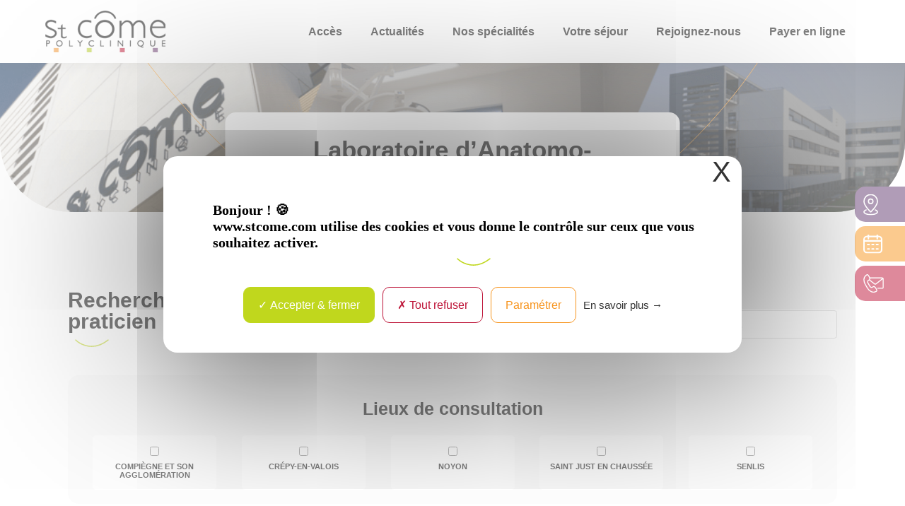

--- FILE ---
content_type: text/html; charset=UTF-8
request_url: https://www.stcome.com/specialites/laboratoire-danatomo-cytopathologie/
body_size: 19008
content:
<!DOCTYPE html>
<html lang="fr-FR">
<head>
	<!-- Google tag (gtag.js) -->
	<script async src="https://www.googletagmanager.com/gtag/js?id=G-96P3XPK2QK"></script>
	<script>
	window.dataLayer = window.dataLayer || [];
	function gtag(){dataLayer.push(arguments);}
	gtag('js', new Date());

	gtag('config', 'G-96P3XPK2QK');
	</script>
	<meta charset="UTF-8">
	<meta name='viewport' content='width=device-width, initial-scale=1, maximum-scale=1, user-scalable=no' />
	<link rel="profile" href="https://gmpg.org/xfn/11">
	<link rel="pingback" href="https://www.stcome.com/xmlrpc.php">

	<meta name='robots' content='index, follow, max-image-preview:large, max-snippet:-1, max-video-preview:-1' />

	<!-- This site is optimized with the Yoast SEO plugin v26.5 - https://yoast.com/wordpress/plugins/seo/ -->
	<title>Laboratoire d’Anatomo-Cytopathologie - St Côme</title>
	<link rel="canonical" href="https://www.stcome.com/specialites/laboratoire-danatomo-cytopathologie/" />
	<meta property="og:locale" content="fr_FR" />
	<meta property="og:type" content="article" />
	<meta property="og:title" content="Laboratoire d’Anatomo-Cytopathologie - St Côme" />
	<meta property="og:url" content="https://www.stcome.com/specialites/laboratoire-danatomo-cytopathologie/" />
	<meta property="og:site_name" content="St Côme" />
	<meta name="twitter:card" content="summary_large_image" />
	<script type="application/ld+json" class="yoast-schema-graph">{"@context":"https://schema.org","@graph":[{"@type":"CollectionPage","@id":"https://www.stcome.com/specialites/laboratoire-danatomo-cytopathologie/","url":"https://www.stcome.com/specialites/laboratoire-danatomo-cytopathologie/","name":"Laboratoire d’Anatomo-Cytopathologie - St Côme","isPartOf":{"@id":"https://www.stcome.com/#website"},"breadcrumb":{"@id":"https://www.stcome.com/specialites/laboratoire-danatomo-cytopathologie/#breadcrumb"},"inLanguage":"fr-FR"},{"@type":"BreadcrumbList","@id":"https://www.stcome.com/specialites/laboratoire-danatomo-cytopathologie/#breadcrumb","itemListElement":[{"@type":"ListItem","position":1,"name":"Accueil","item":"https://www.stcome.com/"},{"@type":"ListItem","position":2,"name":"Annuaire","item":"https://www.stcome.com/praticien/"},{"@type":"ListItem","position":3,"name":"Laboratoire d’Anatomo-Cytopathologie"}]},{"@type":"WebSite","@id":"https://www.stcome.com/#website","url":"https://www.stcome.com/","name":"Saint Côme","description":"Polyclinique de Compiègne","publisher":{"@id":"https://www.stcome.com/#organization"},"potentialAction":[{"@type":"SearchAction","target":{"@type":"EntryPoint","urlTemplate":"https://www.stcome.com/?s={search_term_string}"},"query-input":{"@type":"PropertyValueSpecification","valueRequired":true,"valueName":"search_term_string"}}],"inLanguage":"fr-FR"},{"@type":"Organization","@id":"https://www.stcome.com/#organization","name":"St Côme","url":"https://www.stcome.com/","logo":{"@type":"ImageObject","inLanguage":"fr-FR","@id":"https://www.stcome.com/#/schema/logo/image/","url":"https://www.stcome.com/wp-content/uploads/2022/11/logo2x.png","contentUrl":"https://www.stcome.com/wp-content/uploads/2022/11/logo2x.png","width":340,"height":118,"caption":"St Côme"},"image":{"@id":"https://www.stcome.com/#/schema/logo/image/"}}]}</script>
	<!-- / Yoast SEO plugin. -->


<link href='https://fonts.gstatic.com' crossorigin rel='preconnect' />
<link rel="alternate" type="application/rss+xml" title="St Côme &raquo; Flux" href="https://www.stcome.com/feed/" />
<style id='wp-img-auto-sizes-contain-inline-css' type='text/css'>
img:is([sizes=auto i],[sizes^="auto," i]){contain-intrinsic-size:3000px 1500px}
/*# sourceURL=wp-img-auto-sizes-contain-inline-css */
</style>
<style id='wp-emoji-styles-inline-css' type='text/css'>

	img.wp-smiley, img.emoji {
		display: inline !important;
		border: none !important;
		box-shadow: none !important;
		height: 1em !important;
		width: 1em !important;
		margin: 0 0.07em !important;
		vertical-align: -0.1em !important;
		background: none !important;
		padding: 0 !important;
	}
/*# sourceURL=wp-emoji-styles-inline-css */
</style>
<style id='wp-block-library-inline-css' type='text/css'>
:root{--wp-block-synced-color:#7a00df;--wp-block-synced-color--rgb:122,0,223;--wp-bound-block-color:var(--wp-block-synced-color);--wp-editor-canvas-background:#ddd;--wp-admin-theme-color:#007cba;--wp-admin-theme-color--rgb:0,124,186;--wp-admin-theme-color-darker-10:#006ba1;--wp-admin-theme-color-darker-10--rgb:0,107,160.5;--wp-admin-theme-color-darker-20:#005a87;--wp-admin-theme-color-darker-20--rgb:0,90,135;--wp-admin-border-width-focus:2px}@media (min-resolution:192dpi){:root{--wp-admin-border-width-focus:1.5px}}.wp-element-button{cursor:pointer}:root .has-very-light-gray-background-color{background-color:#eee}:root .has-very-dark-gray-background-color{background-color:#313131}:root .has-very-light-gray-color{color:#eee}:root .has-very-dark-gray-color{color:#313131}:root .has-vivid-green-cyan-to-vivid-cyan-blue-gradient-background{background:linear-gradient(135deg,#00d084,#0693e3)}:root .has-purple-crush-gradient-background{background:linear-gradient(135deg,#34e2e4,#4721fb 50%,#ab1dfe)}:root .has-hazy-dawn-gradient-background{background:linear-gradient(135deg,#faaca8,#dad0ec)}:root .has-subdued-olive-gradient-background{background:linear-gradient(135deg,#fafae1,#67a671)}:root .has-atomic-cream-gradient-background{background:linear-gradient(135deg,#fdd79a,#004a59)}:root .has-nightshade-gradient-background{background:linear-gradient(135deg,#330968,#31cdcf)}:root .has-midnight-gradient-background{background:linear-gradient(135deg,#020381,#2874fc)}:root{--wp--preset--font-size--normal:16px;--wp--preset--font-size--huge:42px}.has-regular-font-size{font-size:1em}.has-larger-font-size{font-size:2.625em}.has-normal-font-size{font-size:var(--wp--preset--font-size--normal)}.has-huge-font-size{font-size:var(--wp--preset--font-size--huge)}.has-text-align-center{text-align:center}.has-text-align-left{text-align:left}.has-text-align-right{text-align:right}.has-fit-text{white-space:nowrap!important}#end-resizable-editor-section{display:none}.aligncenter{clear:both}.items-justified-left{justify-content:flex-start}.items-justified-center{justify-content:center}.items-justified-right{justify-content:flex-end}.items-justified-space-between{justify-content:space-between}.screen-reader-text{border:0;clip-path:inset(50%);height:1px;margin:-1px;overflow:hidden;padding:0;position:absolute;width:1px;word-wrap:normal!important}.screen-reader-text:focus{background-color:#ddd;clip-path:none;color:#444;display:block;font-size:1em;height:auto;left:5px;line-height:normal;padding:15px 23px 14px;text-decoration:none;top:5px;width:auto;z-index:100000}html :where(.has-border-color){border-style:solid}html :where([style*=border-top-color]){border-top-style:solid}html :where([style*=border-right-color]){border-right-style:solid}html :where([style*=border-bottom-color]){border-bottom-style:solid}html :where([style*=border-left-color]){border-left-style:solid}html :where([style*=border-width]){border-style:solid}html :where([style*=border-top-width]){border-top-style:solid}html :where([style*=border-right-width]){border-right-style:solid}html :where([style*=border-bottom-width]){border-bottom-style:solid}html :where([style*=border-left-width]){border-left-style:solid}html :where(img[class*=wp-image-]){height:auto;max-width:100%}:where(figure){margin:0 0 1em}html :where(.is-position-sticky){--wp-admin--admin-bar--position-offset:var(--wp-admin--admin-bar--height,0px)}@media screen and (max-width:600px){html :where(.is-position-sticky){--wp-admin--admin-bar--position-offset:0px}}

/*# sourceURL=wp-block-library-inline-css */
</style><style id='global-styles-inline-css' type='text/css'>
:root{--wp--preset--aspect-ratio--square: 1;--wp--preset--aspect-ratio--4-3: 4/3;--wp--preset--aspect-ratio--3-4: 3/4;--wp--preset--aspect-ratio--3-2: 3/2;--wp--preset--aspect-ratio--2-3: 2/3;--wp--preset--aspect-ratio--16-9: 16/9;--wp--preset--aspect-ratio--9-16: 9/16;--wp--preset--color--black: #000000;--wp--preset--color--cyan-bluish-gray: #abb8c3;--wp--preset--color--white: #ffffff;--wp--preset--color--pale-pink: #f78da7;--wp--preset--color--vivid-red: #cf2e2e;--wp--preset--color--luminous-vivid-orange: #ff6900;--wp--preset--color--luminous-vivid-amber: #fcb900;--wp--preset--color--light-green-cyan: #7bdcb5;--wp--preset--color--vivid-green-cyan: #00d084;--wp--preset--color--pale-cyan-blue: #8ed1fc;--wp--preset--color--vivid-cyan-blue: #0693e3;--wp--preset--color--vivid-purple: #9b51e0;--wp--preset--gradient--vivid-cyan-blue-to-vivid-purple: linear-gradient(135deg,rgb(6,147,227) 0%,rgb(155,81,224) 100%);--wp--preset--gradient--light-green-cyan-to-vivid-green-cyan: linear-gradient(135deg,rgb(122,220,180) 0%,rgb(0,208,130) 100%);--wp--preset--gradient--luminous-vivid-amber-to-luminous-vivid-orange: linear-gradient(135deg,rgb(252,185,0) 0%,rgb(255,105,0) 100%);--wp--preset--gradient--luminous-vivid-orange-to-vivid-red: linear-gradient(135deg,rgb(255,105,0) 0%,rgb(207,46,46) 100%);--wp--preset--gradient--very-light-gray-to-cyan-bluish-gray: linear-gradient(135deg,rgb(238,238,238) 0%,rgb(169,184,195) 100%);--wp--preset--gradient--cool-to-warm-spectrum: linear-gradient(135deg,rgb(74,234,220) 0%,rgb(151,120,209) 20%,rgb(207,42,186) 40%,rgb(238,44,130) 60%,rgb(251,105,98) 80%,rgb(254,248,76) 100%);--wp--preset--gradient--blush-light-purple: linear-gradient(135deg,rgb(255,206,236) 0%,rgb(152,150,240) 100%);--wp--preset--gradient--blush-bordeaux: linear-gradient(135deg,rgb(254,205,165) 0%,rgb(254,45,45) 50%,rgb(107,0,62) 100%);--wp--preset--gradient--luminous-dusk: linear-gradient(135deg,rgb(255,203,112) 0%,rgb(199,81,192) 50%,rgb(65,88,208) 100%);--wp--preset--gradient--pale-ocean: linear-gradient(135deg,rgb(255,245,203) 0%,rgb(182,227,212) 50%,rgb(51,167,181) 100%);--wp--preset--gradient--electric-grass: linear-gradient(135deg,rgb(202,248,128) 0%,rgb(113,206,126) 100%);--wp--preset--gradient--midnight: linear-gradient(135deg,rgb(2,3,129) 0%,rgb(40,116,252) 100%);--wp--preset--font-size--small: 13px;--wp--preset--font-size--medium: 20px;--wp--preset--font-size--large: 36px;--wp--preset--font-size--x-large: 42px;--wp--preset--spacing--20: 0.44rem;--wp--preset--spacing--30: 0.67rem;--wp--preset--spacing--40: 1rem;--wp--preset--spacing--50: 1.5rem;--wp--preset--spacing--60: 2.25rem;--wp--preset--spacing--70: 3.38rem;--wp--preset--spacing--80: 5.06rem;--wp--preset--shadow--natural: 6px 6px 9px rgba(0, 0, 0, 0.2);--wp--preset--shadow--deep: 12px 12px 50px rgba(0, 0, 0, 0.4);--wp--preset--shadow--sharp: 6px 6px 0px rgba(0, 0, 0, 0.2);--wp--preset--shadow--outlined: 6px 6px 0px -3px rgb(255, 255, 255), 6px 6px rgb(0, 0, 0);--wp--preset--shadow--crisp: 6px 6px 0px rgb(0, 0, 0);}:where(.is-layout-flex){gap: 0.5em;}:where(.is-layout-grid){gap: 0.5em;}body .is-layout-flex{display: flex;}.is-layout-flex{flex-wrap: wrap;align-items: center;}.is-layout-flex > :is(*, div){margin: 0;}body .is-layout-grid{display: grid;}.is-layout-grid > :is(*, div){margin: 0;}:where(.wp-block-columns.is-layout-flex){gap: 2em;}:where(.wp-block-columns.is-layout-grid){gap: 2em;}:where(.wp-block-post-template.is-layout-flex){gap: 1.25em;}:where(.wp-block-post-template.is-layout-grid){gap: 1.25em;}.has-black-color{color: var(--wp--preset--color--black) !important;}.has-cyan-bluish-gray-color{color: var(--wp--preset--color--cyan-bluish-gray) !important;}.has-white-color{color: var(--wp--preset--color--white) !important;}.has-pale-pink-color{color: var(--wp--preset--color--pale-pink) !important;}.has-vivid-red-color{color: var(--wp--preset--color--vivid-red) !important;}.has-luminous-vivid-orange-color{color: var(--wp--preset--color--luminous-vivid-orange) !important;}.has-luminous-vivid-amber-color{color: var(--wp--preset--color--luminous-vivid-amber) !important;}.has-light-green-cyan-color{color: var(--wp--preset--color--light-green-cyan) !important;}.has-vivid-green-cyan-color{color: var(--wp--preset--color--vivid-green-cyan) !important;}.has-pale-cyan-blue-color{color: var(--wp--preset--color--pale-cyan-blue) !important;}.has-vivid-cyan-blue-color{color: var(--wp--preset--color--vivid-cyan-blue) !important;}.has-vivid-purple-color{color: var(--wp--preset--color--vivid-purple) !important;}.has-black-background-color{background-color: var(--wp--preset--color--black) !important;}.has-cyan-bluish-gray-background-color{background-color: var(--wp--preset--color--cyan-bluish-gray) !important;}.has-white-background-color{background-color: var(--wp--preset--color--white) !important;}.has-pale-pink-background-color{background-color: var(--wp--preset--color--pale-pink) !important;}.has-vivid-red-background-color{background-color: var(--wp--preset--color--vivid-red) !important;}.has-luminous-vivid-orange-background-color{background-color: var(--wp--preset--color--luminous-vivid-orange) !important;}.has-luminous-vivid-amber-background-color{background-color: var(--wp--preset--color--luminous-vivid-amber) !important;}.has-light-green-cyan-background-color{background-color: var(--wp--preset--color--light-green-cyan) !important;}.has-vivid-green-cyan-background-color{background-color: var(--wp--preset--color--vivid-green-cyan) !important;}.has-pale-cyan-blue-background-color{background-color: var(--wp--preset--color--pale-cyan-blue) !important;}.has-vivid-cyan-blue-background-color{background-color: var(--wp--preset--color--vivid-cyan-blue) !important;}.has-vivid-purple-background-color{background-color: var(--wp--preset--color--vivid-purple) !important;}.has-black-border-color{border-color: var(--wp--preset--color--black) !important;}.has-cyan-bluish-gray-border-color{border-color: var(--wp--preset--color--cyan-bluish-gray) !important;}.has-white-border-color{border-color: var(--wp--preset--color--white) !important;}.has-pale-pink-border-color{border-color: var(--wp--preset--color--pale-pink) !important;}.has-vivid-red-border-color{border-color: var(--wp--preset--color--vivid-red) !important;}.has-luminous-vivid-orange-border-color{border-color: var(--wp--preset--color--luminous-vivid-orange) !important;}.has-luminous-vivid-amber-border-color{border-color: var(--wp--preset--color--luminous-vivid-amber) !important;}.has-light-green-cyan-border-color{border-color: var(--wp--preset--color--light-green-cyan) !important;}.has-vivid-green-cyan-border-color{border-color: var(--wp--preset--color--vivid-green-cyan) !important;}.has-pale-cyan-blue-border-color{border-color: var(--wp--preset--color--pale-cyan-blue) !important;}.has-vivid-cyan-blue-border-color{border-color: var(--wp--preset--color--vivid-cyan-blue) !important;}.has-vivid-purple-border-color{border-color: var(--wp--preset--color--vivid-purple) !important;}.has-vivid-cyan-blue-to-vivid-purple-gradient-background{background: var(--wp--preset--gradient--vivid-cyan-blue-to-vivid-purple) !important;}.has-light-green-cyan-to-vivid-green-cyan-gradient-background{background: var(--wp--preset--gradient--light-green-cyan-to-vivid-green-cyan) !important;}.has-luminous-vivid-amber-to-luminous-vivid-orange-gradient-background{background: var(--wp--preset--gradient--luminous-vivid-amber-to-luminous-vivid-orange) !important;}.has-luminous-vivid-orange-to-vivid-red-gradient-background{background: var(--wp--preset--gradient--luminous-vivid-orange-to-vivid-red) !important;}.has-very-light-gray-to-cyan-bluish-gray-gradient-background{background: var(--wp--preset--gradient--very-light-gray-to-cyan-bluish-gray) !important;}.has-cool-to-warm-spectrum-gradient-background{background: var(--wp--preset--gradient--cool-to-warm-spectrum) !important;}.has-blush-light-purple-gradient-background{background: var(--wp--preset--gradient--blush-light-purple) !important;}.has-blush-bordeaux-gradient-background{background: var(--wp--preset--gradient--blush-bordeaux) !important;}.has-luminous-dusk-gradient-background{background: var(--wp--preset--gradient--luminous-dusk) !important;}.has-pale-ocean-gradient-background{background: var(--wp--preset--gradient--pale-ocean) !important;}.has-electric-grass-gradient-background{background: var(--wp--preset--gradient--electric-grass) !important;}.has-midnight-gradient-background{background: var(--wp--preset--gradient--midnight) !important;}.has-small-font-size{font-size: var(--wp--preset--font-size--small) !important;}.has-medium-font-size{font-size: var(--wp--preset--font-size--medium) !important;}.has-large-font-size{font-size: var(--wp--preset--font-size--large) !important;}.has-x-large-font-size{font-size: var(--wp--preset--font-size--x-large) !important;}
/*# sourceURL=global-styles-inline-css */
</style>

<style id='classic-theme-styles-inline-css' type='text/css'>
/*! This file is auto-generated */
.wp-block-button__link{color:#fff;background-color:#32373c;border-radius:9999px;box-shadow:none;text-decoration:none;padding:calc(.667em + 2px) calc(1.333em + 2px);font-size:1.125em}.wp-block-file__button{background:#32373c;color:#fff;text-decoration:none}
/*# sourceURL=/wp-includes/css/classic-themes.min.css */
</style>
<link rel='stylesheet' id='starter-template-style-css' href='https://www.stcome.com/wp-content/themes/starter-template/style.css?ver=6.9' type='text/css' media='all' />
<link rel='stylesheet' id='autocomplete-style-css' href='https://www.stcome.com/wp-content/themes/starter-template/vendor/autocomplete/css/autoComplete.02.css?ver=6.9' type='text/css' media='all' />
<script type="text/javascript" src="https://www.stcome.com/wp-includes/js/jquery/jquery.min.js?ver=3.7.1" id="jquery-core-js"></script>
<script type="text/javascript" src="https://www.stcome.com/wp-includes/js/jquery/jquery-migrate.min.js?ver=3.4.1" id="jquery-migrate-js"></script>
<script type="text/javascript" src="https://www.stcome.com/wp-content/plugins/tarteaucitron/core/tarteaucitron.min.js?ver=1.1" id="tarteaucitron_core-js"></script>
<script type="text/javascript" id="starter_template_js-js-extra">
/* <![CDATA[ */
var starterVars = {"theme_path":"https://www.stcome.com/wp-content/themes/starter-template","admin_ajax":"https://www.stcome.com/wp-admin/admin-ajax.php"};
//# sourceURL=starter_template_js-js-extra
/* ]]> */
</script>
<script type="text/javascript" src="https://www.stcome.com/wp-content/themes/starter-template/assets/js/starter-template.jquery.js?ver=5909" id="starter_template_js-js"></script>
<script type="text/javascript" src="https://www.stcome.com/wp-content/themes/starter-template/vendor/autocomplete/autoComplete.min.js" id="autocomplete_js-js"></script>
<link rel="https://api.w.org/" href="https://www.stcome.com/wp-json/" /><link rel="alternate" title="JSON" type="application/json" href="https://www.stcome.com/wp-json/wp/v2/specialites/37" /><link rel="EditURI" type="application/rsd+xml" title="RSD" href="https://www.stcome.com/xmlrpc.php?rsd" />
	
	<link rel="icon" type="image/png" sizes="32x32" href="https://www.stcome.com/wp-content/uploads/2023/06/favicon.jpg">
	<meta name="google-site-verification" content="LuYghdxFw17c2hib0vTuyNXdN0xyfhbWiCLauo0vZ6g" />
	<!-- Google Tag Manager -->
	<script>(function(w,d,s,l,i){w[l]=w[l]||[];w[l].push({'gtm.start':
	new Date().getTime(),event:'gtm.js'});var f=d.getElementsByTagName(s)[0],
	j=d.createElement(s),dl=l!='dataLayer'?'&l='+l:'';j.async=true;j.src=
	'https://www.googletagmanager.com/gtm.js?id='+i+dl;f.parentNode.insertBefore(j,f);
	})(window,document,'script','dataLayer','GTM-PQ3H8MFK');</script>
	<!-- End Google Tag Manager -->
	<link rel='stylesheet' id='tarteaucitron_css-css' href='https://www.stcome.com/wp-content/plugins/tarteaucitron/core/css/tarteaucitron.min.css?ver=6.9' type='text/css' media='all' />
</head>
<body class="archive tax-specialites term-laboratoire-danatomo-cytopathologie term-37 wp-theme-starter-template">
	<!-- Google Tag Manager (noscript) -->
	<noscript><iframe src="https://www.googletagmanager.com/ns.html?id=GTM-PQ3H8MFK"
	height="0" width="0" style="display:none;visibility:hidden"></iframe></noscript>
	<!-- End Google Tag Manager (noscript) -->
	<div id="page" class="hfeed site">

		<header id="masthead" class="site-header" role="banner">
			<div class="wrapper">
				<a id="logo" href="https://www.stcome.com" rel="home"><img width="170" height="59" class="skip-lazy" src="https://www.stcome.com/wp-content/uploads/2022/11/logo2x.png" alt="St Côme"/></a>
				<nav id="site-navigation" class="main-navigation" role="navigation">
					<div class="menu-header-container"><ul id="primary-menu" class="menu"><li id="menu-item-55" class="menu-item menu-item-type-post_type menu-item-object-page menu-item-55"><a href="https://www.stcome.com/acces/">Accès</a></li>
<li id="menu-item-54" class="menu-item menu-item-type-post_type menu-item-object-page current_page_parent menu-item-54"><a href="https://www.stcome.com/actualites/">Actualités</a></li>
<li id="menu-item-1971" class="megamenu menu-item menu-item-type-custom menu-item-object-custom menu-item-has-children menu-item-1971"><a href="#">Nos spécialités</a>
<ul class="sub-menu">
	<li id="menu-item-212" class="col menu-item menu-item-type-custom menu-item-object-custom menu-item-has-children menu-item-212"><a href="#">Colonne</a>
	<ul class="sub-menu">
		<li id="menu-item-197" class="menu-item menu-item-type-custom menu-item-object-custom menu-item-has-children menu-item-197"><a href="#">Spécialités Chirurgicales</a>
		<ul class="sub-menu">
			<li id="menu-item-408" class="menu-item menu-item-type-post_type menu-item-object-page menu-item-408"><a href="https://www.stcome.com/nos-specialites/anesthesie-reanimation/">Anesthésie réanimation</a></li>
			<li id="menu-item-1242" class="menu-item menu-item-type-post_type menu-item-object-page menu-item-1242"><a href="https://www.stcome.com/nos-specialites/chirurgie-bariatrique-obesite/">Chirurgie Bariatrique (Obésité)</a></li>
			<li id="menu-item-1040" class="menu-item menu-item-type-post_type menu-item-object-page menu-item-1040"><a href="https://www.stcome.com/nos-specialites/chirurgie-digestive/">Chirurgie Digestive</a></li>
			<li id="menu-item-1038" class="menu-item menu-item-type-post_type menu-item-object-page menu-item-1038"><a href="https://www.stcome.com/nos-specialites/chirurgie-gynecologique/">Chirurgie Gynécologique</a></li>
			<li id="menu-item-946" class="menu-item menu-item-type-post_type menu-item-object-page menu-item-946"><a href="https://www.stcome.com/nos-specialites/chirurgie-maxillo-faciale-implantologie/">Chirurgie Maxillo-faciale, implantologie</a></li>
			<li id="menu-item-1041" class="menu-item menu-item-type-post_type menu-item-object-page menu-item-1041"><a href="https://www.stcome.com/nos-specialites/ophtalmologie/">Chirurgie Ophtalmologique</a></li>
			<li id="menu-item-1039" class="menu-item menu-item-type-post_type menu-item-object-page menu-item-1039"><a href="https://www.stcome.com/nos-specialites/oto-rhino-laryngologie-orl/">Chirurgie ORL et Cervico-faciale</a></li>
			<li id="menu-item-1243" class="menu-item menu-item-type-post_type menu-item-object-page menu-item-1243"><a href="https://www.stcome.com/nos-specialites/chirurgie-orthopedique-des-membres-inferieurs/">Chirurgie Orthopédique des Membres Inférieurs</a></li>
			<li id="menu-item-1244" class="menu-item menu-item-type-post_type menu-item-object-page menu-item-1244"><a href="https://www.stcome.com/chirurgie-orthopedique-des-membres-superieurs-urgences-main/">Chirurgie Orthopédique des Membres Supérieurs – Urgences Main</a></li>
			<li id="menu-item-1249" class="menu-item menu-item-type-post_type menu-item-object-page menu-item-1249"><a href="https://www.stcome.com/nos-specialites/chirurgie-plastique-reconstructrice-et-esthetique/">Chirurgie Plastique, Reconstructrice et Esthétique</a></li>
			<li id="menu-item-1860" class="menu-item menu-item-type-post_type menu-item-object-page menu-item-1860"><a href="https://www.stcome.com/nos-specialites/chirurgie-du-prolapsus/">Chirurgie du Prolapsus</a></li>
			<li id="menu-item-2275" class="menu-item menu-item-type-post_type menu-item-object-page menu-item-2275"><a href="https://www.stcome.com/nos-specialites/chirurgie-du-rachis-neurochirurgie/">Chirurgie du Rachis (Neurochirurgie)</a></li>
			<li id="menu-item-1037" class="menu-item menu-item-type-post_type menu-item-object-page menu-item-1037"><a href="https://www.stcome.com/nos-specialites/chirurgie-du-sein-pathologies-mammaires/">Chirurgie du Sein</a></li>
			<li id="menu-item-1246" class="menu-item menu-item-type-post_type menu-item-object-page menu-item-1246"><a href="https://www.stcome.com/nos-specialites/chirurgie-thoracique/">Chirurgie Thoracique</a></li>
			<li id="menu-item-1247" class="menu-item menu-item-type-post_type menu-item-object-page menu-item-1247"><a href="https://www.stcome.com/nos-specialites/chirurgie-urologique/">Chirurgie Urologique</a></li>
			<li id="menu-item-1248" class="menu-item menu-item-type-post_type menu-item-object-page menu-item-1248"><a href="https://www.stcome.com/nos-specialites/chirurgie-vasculaire/">Chirurgie Vasculaire</a></li>
		</ul>
</li>
	</ul>
</li>
	<li id="menu-item-214" class="col menu-item menu-item-type-custom menu-item-object-custom menu-item-has-children menu-item-214"><a href="#">Colonne</a>
	<ul class="sub-menu">
		<li id="menu-item-199" class="menu-item menu-item-type-custom menu-item-object-custom menu-item-has-children menu-item-199"><a href="#">Spécialité Médicales</a>
		<ul class="sub-menu">
			<li id="menu-item-1252" class="menu-item menu-item-type-post_type menu-item-object-page menu-item-1252"><a href="https://www.stcome.com/nos-specialites/allergie-medicamenteuse/">Allergie médicamenteuse</a></li>
			<li id="menu-item-1262" class="menu-item menu-item-type-post_type menu-item-object-page menu-item-1262"><a href="https://www.stcome.com/nos-specialites/angiologie-phlebologie-doppler-maladie-des-veines/">Angiologie – Phlébologie – Doppler – Maladie des Veines</a></li>
			<li id="menu-item-1946" class="menu-item menu-item-type-post_type menu-item-object-page menu-item-1946"><a href="https://www.stcome.com/nos-specialites/cardiologie-explorations-cardio-vasculaires/">Cardiologie – Explorations Cardio – Vasculaires</a></li>
			<li id="menu-item-1943" class="menu-item menu-item-type-post_type menu-item-object-page menu-item-1943"><a href="https://www.stcome.com/nos-specialites/gastro-enterologie/">Gastro-Entérologie</a></li>
			<li id="menu-item-7726" class="menu-item menu-item-type-post_type menu-item-object-page menu-item-7726"><a href="https://www.stcome.com/nos-specialites/geriatrie/">Gériatrie</a></li>
			<li id="menu-item-1263" class="menu-item menu-item-type-post_type menu-item-object-page menu-item-1263"><a href="https://www.stcome.com/nos-specialites/gynecologie/">Gynécologie</a></li>
			<li id="menu-item-1973" class="menu-item menu-item-type-custom menu-item-object-custom menu-item-1973"><a target="_blank" href="https://cmp60.fr/presentation/">Laboratoire d’Anatomo-Cytopathologie</a></li>
			<li id="menu-item-1972" class="menu-item menu-item-type-custom menu-item-object-custom menu-item-1972"><a target="_blank" href="https://biogroup.fr/biocome/">Laboratoire d’Analyses Médicales</a></li>
			<li id="menu-item-6717" class="menu-item menu-item-type-post_type menu-item-object-page menu-item-6717"><a href="https://www.stcome.com/nos-specialites/maladie-de-lyme-ccmvt/">Maladie de Lyme | CCMVT</a></li>
			<li id="menu-item-1255" class="menu-item menu-item-type-post_type menu-item-object-page menu-item-1255"><a href="https://www.stcome.com/nos-specialites/medecine-interne-ccmvt-lyme/">Médecine interne</a></li>
			<li id="menu-item-1256" class="menu-item menu-item-type-post_type menu-item-object-page menu-item-1256"><a href="https://www.stcome.com/nos-specialites/medecine-nucleaire-scintigraphie-pet-scan/">Médecine Nucléaire : Scintigraphie – Pet scan</a></li>
			<li id="menu-item-1258" class="menu-item menu-item-type-post_type menu-item-object-page menu-item-1258"><a href="https://www.stcome.com/nos-specialites/la-medecine-nutritionnelle/">Médecine Nutritionnelle</a></li>
			<li id="menu-item-1257" class="menu-item menu-item-type-post_type menu-item-object-page menu-item-1257"><a href="https://www.stcome.com/nos-specialites/neurologie-eeg-emg/">Neurologie – EEG – EMG</a></li>
			<li id="menu-item-1254" class="menu-item menu-item-type-post_type menu-item-object-page menu-item-1254"><a href="https://www.stcome.com/nos-specialites/nephrologie-hemodialyse/">Néphrologie – Hémodialyse</a></li>
			<li id="menu-item-1264" class="menu-item menu-item-type-post_type menu-item-object-page menu-item-1264"><a href="https://www.stcome.com/nos-specialites/pediatrie/">Pédiatrie</a></li>
			<li id="menu-item-2263" class="menu-item menu-item-type-post_type menu-item-object-page menu-item-2263"><a href="https://www.stcome.com/nos-specialites/pneumologie/">Pneumologie</a></li>
			<li id="menu-item-1974" class="menu-item menu-item-type-custom menu-item-object-custom menu-item-1974"><a target="_blank" href="https://www.acrim.fr/">Radiologie &#8211; Imagerie médicale &#8211; Scanner &#8211; IRM</a></li>
			<li id="menu-item-1265" class="menu-item menu-item-type-post_type menu-item-object-page menu-item-1265"><a href="https://www.stcome.com/nos-specialites/rhumatologie/">Rhumatologie</a></li>
			<li id="menu-item-28583" class="menu-item menu-item-type-post_type menu-item-object-page menu-item-28583"><a href="https://www.stcome.com/nos-specialites/visite-medicale-permis-de-conduire/">Visite médicale | Permis de conduire</a></li>
			<li id="menu-item-1266" class="rouge menu-item menu-item-type-post_type menu-item-object-page menu-item-1266"><a href="https://www.stcome.com/nos-specialites/urgence-24h-24/">Urgences 24h/24</a></li>
		</ul>
</li>
	</ul>
</li>
	<li id="menu-item-1862" class="col menu-item menu-item-type-custom menu-item-object-custom menu-item-has-children menu-item-1862"><a href="#">Colonne</a>
	<ul class="sub-menu">
		<li id="menu-item-1869" class="menu-item menu-item-type-custom menu-item-object-custom menu-item-has-children menu-item-1869"><a href="#">Maternité / Obstétrique</a>
		<ul class="sub-menu">
			<li id="menu-item-1870" class="menu-item menu-item-type-post_type menu-item-object-page menu-item-1870"><a href="https://www.stcome.com/nos-specialites/aide-medicale-a-la-procreation-a-m-p-ou-p-m-a/">Aide Médicale à la Procréation</a></li>
			<li id="menu-item-2485" class="menu-item menu-item-type-post_type menu-item-object-page menu-item-2485"><a href="https://www.stcome.com/nos-specialites/votre-suivi-de-grossesse/">Votre suivi de grossesse</a></li>
			<li id="menu-item-2484" class="menu-item menu-item-type-post_type menu-item-object-page menu-item-2484"><a href="https://www.stcome.com/nos-specialites/votre-sejour-a-la-maternite/">Votre séjour à la Maternité</a></li>
		</ul>
</li>
		<li id="menu-item-1872" class="menu-item menu-item-type-custom menu-item-object-custom menu-item-has-children menu-item-1872"><a href="#">Cancérologie</a>
		<ul class="sub-menu">
			<li id="menu-item-1871" class="menu-item menu-item-type-post_type menu-item-object-page menu-item-1871"><a href="https://www.stcome.com/nos-specialites/oncologie-medicale/">Oncologie Médicale</a></li>
			<li id="menu-item-1976" class="menu-item menu-item-type-custom menu-item-object-custom menu-item-1976"><a target="_blank" href="https://amethyst-radiotherapie.fr/fr/centre-compiegne/">Radiothérapie</a></li>
			<li id="menu-item-1884" class="menu-item menu-item-type-post_type menu-item-object-page menu-item-1884"><a href="https://www.stcome.com/nos-specialites/education-therapeutique-du-patient-etp/accompagnement-cancer-et-soins-de-support/">Accompagnement Cancer</a></li>
		</ul>
</li>
		<li id="menu-item-1861" class="menu-item menu-item-type-custom menu-item-object-custom menu-item-has-children menu-item-1861"><a href="https://www.stcome.com/nos-specialites/education-therapeutique-du-patient-etp/">Éducation Thérapeutique | ETP</a>
		<ul class="sub-menu">
			<li id="menu-item-1863" class="menu-item menu-item-type-post_type menu-item-object-page menu-item-1863"><a href="https://www.stcome.com/nos-specialites/education-therapeutique-du-patient-etp/etp-cancer-du-sein/">ETP cancer du sein</a></li>
			<li id="menu-item-1865" class="menu-item menu-item-type-post_type menu-item-object-page menu-item-1865"><a href="https://www.stcome.com/nos-specialites/education-therapeutique-du-patient-etp/etp-insuffisance-renale-chronique/">ETP Insuffisance rénale chronique</a></li>
		</ul>
</li>
		<li id="menu-item-1873" class="menu-item menu-item-type-custom menu-item-object-custom menu-item-has-children menu-item-1873"><a href="#">Autres spécialités</a>
		<ul class="sub-menu">
			<li id="menu-item-26025" class="menu-item menu-item-type-post_type menu-item-object-page menu-item-26025"><a href="https://www.stcome.com/nos-specialites/dietetique/">Diététique</a></li>
			<li id="menu-item-1874" class="menu-item menu-item-type-post_type menu-item-object-page menu-item-1874"><a href="https://www.stcome.com/nos-specialites/kinesitherapie-reeducation-fonctionnelle/">Kinésithérapie</a></li>
			<li id="menu-item-1924" class="menu-item menu-item-type-post_type menu-item-object-page menu-item-1924"><a href="https://www.stcome.com/nos-specialites/luminocome/">Luminocôme</a></li>
			<li id="menu-item-1944" class="menu-item menu-item-type-custom menu-item-object-custom menu-item-1944"><a href="https://www.stcome.com/specialites/orthesie-orthopedie/">Orthésie</a></li>
			<li id="menu-item-2264" class="menu-item menu-item-type-post_type menu-item-object-page menu-item-2264"><a href="https://www.stcome.com/nos-specialites/osteopathie/">Ostéopathie</a></li>
			<li id="menu-item-1952" class="menu-item menu-item-type-custom menu-item-object-custom menu-item-1952"><a href="https://www.stcome.com/specialites/psychologie-clinique-psychotherapie/">Psychologie</a></li>
			<li id="menu-item-1876" class="menu-item menu-item-type-post_type menu-item-object-page menu-item-1876"><a href="https://www.stcome.com/nos-specialites/stomatherapie/">Stomathérapie</a></li>
		</ul>
</li>
	</ul>
</li>
</ul>
</li>
<li id="menu-item-598" class="menu-item menu-item-type-custom menu-item-object-custom menu-item-has-children menu-item-598"><a href="#">Votre séjour</a>
<ul class="sub-menu">
	<li id="menu-item-239" class="menu-item menu-item-type-post_type menu-item-object-page menu-item-239"><a href="https://www.stcome.com/votre-sejour/preparer-votre-venue/">Préparer votre venue</a></li>
	<li id="menu-item-243" class="menu-item menu-item-type-post_type menu-item-object-page menu-item-243"><a href="https://www.stcome.com/votre-sejour/votre-livret-daccueil/">Votre livret d’accueil</a></li>
	<li id="menu-item-236" class="menu-item menu-item-type-post_type menu-item-object-page menu-item-236"><a href="https://www.stcome.com/votre-sejour/le-personnel-a-votre-service/">Le personnel à votre service</a></li>
	<li id="menu-item-235" class="menu-item menu-item-type-post_type menu-item-object-page menu-item-235"><a href="https://www.stcome.com/votre-sejour/hotellerie-et-restauration/">Hôtellerie et Restauration</a></li>
	<li id="menu-item-241" class="menu-item menu-item-type-post_type menu-item-object-page menu-item-241"><a href="https://www.stcome.com/votre-sejour/vos-proches-et-vos-accompagnants/">Vos proches et vos accompagnants</a></li>
	<li id="menu-item-240" class="menu-item menu-item-type-post_type menu-item-object-page menu-item-240"><a href="https://www.stcome.com/votre-sejour/vos-droits-et-vos-demarches/">Vos droits et vos démarches</a></li>
	<li id="menu-item-238" class="menu-item menu-item-type-post_type menu-item-object-page menu-item-238"><a href="https://www.stcome.com/votre-sejour/nos-engagements-qualite-et-rse/">Engagements qualité et RSE</a></li>
</ul>
</li>
<li id="menu-item-426" class="menu-item menu-item-type-custom menu-item-object-custom menu-item-has-children menu-item-426"><a href="#">Rejoignez-nous</a>
<ul class="sub-menu">
	<li id="menu-item-173" class="menu-item menu-item-type-post_type menu-item-object-page menu-item-173"><a href="https://www.stcome.com/rejoignez-nous/lesprit-st-come/">L’esprit St Côme</a></li>
	<li id="menu-item-424" class="menu-item menu-item-type-post_type menu-item-object-page menu-item-424"><a href="https://www.stcome.com/rejoignez-nous/offres-demploi/">Offres d’emploi</a></li>
	<li id="menu-item-252" class="menu-item menu-item-type-post_type menu-item-object-page menu-item-252"><a href="https://www.stcome.com/rejoignez-nous/avantages-sociaux/">Avantages sociaux</a></li>
	<li id="menu-item-254" class="menu-item menu-item-type-post_type menu-item-object-page menu-item-254"><a href="https://www.stcome.com/rejoignez-nous/sante-et-bien-etre-au-travail/">Santé et bien-être au travail</a></li>
	<li id="menu-item-174" class="menu-item menu-item-type-post_type menu-item-object-page menu-item-174"><a href="https://www.stcome.com/rejoignez-nous/espace-formation/">Espace formation</a></li>
	<li id="menu-item-253" class="menu-item menu-item-type-post_type menu-item-object-page menu-item-253"><a href="https://www.stcome.com/rejoignez-nous/nos-evenements-et-nos-temps-fort/">Événements et temps forts</a></li>
</ul>
</li>
<li id="menu-item-3044" class="menu-item menu-item-type-custom menu-item-object-custom menu-item-has-children menu-item-3044"><a href="#">Payer en ligne</a>
<ul class="sub-menu">
	<li id="menu-item-2956" class="menu-item menu-item-type-custom menu-item-object-custom menu-item-2956"><a href="https://www.stcome.com/paiement-en-ligne/">Régler votre séjour</a></li>
	<li id="menu-item-1977" class="menu-item menu-item-type-custom menu-item-object-custom menu-item-1977"><a target="_blank" href="https://saintcome.hospicado.com/111-offres-hotelieres">Choisir vos prestations hôtelières</a></li>
	<li id="menu-item-1978" class="menu-item menu-item-type-custom menu-item-object-custom menu-item-1978"><a target="_blank" href="https://saintcome.hospicado.com/">Faire un cadeau à distance</a></li>
</ul>
</li>
</ul></div>					<div id="btn_mobile">
						<a class="tel" href="tel:+33(0)344924343"></a>
						<a class="urgence" href="tel:+33(0)344924381"></a>
					</div>
					<!-- Bouton responsive -->
					<div id="reponsive-menu-trigger-container">
						<div id="responsive-menu-trigger">
							<span></span>
							<span>
								<span></span>
								<span></span>
							</span>
							<span></span>
						</div>	
					</div>
					<div id="nous_suivre">
												<span>Nous suivre</span>
						<ul>
							<li><a target="_blank" href="https://www.facebook.com/people/Polyclinique-Saint-Côme/100027999567292/"><img width="22" height="20" src="https://www.stcome.com/wp-content/uploads/2022/11/fb.svg" alt="Logo Facebook"></a></li>
							<li><a target="_blank" href="https://fr.linkedin.com/company/stcome"><img width="22" height="20" src="https://www.stcome.com/wp-content/uploads/2022/11/linkedin.svg" alt="Logo Linkedin"></a></li>
						</ul>
					</div>
				</nav>
				<!-- Menu responsive -->
				<nav id="responsive-menu">
					<div id="responsive-menu-inner">
						<div class="menu-header-container"><ul id="mobile-menu" class="menu"><li class="menu-item menu-item-type-post_type menu-item-object-page menu-item-55"><a href="https://www.stcome.com/acces/">Accès</a></li>
<li class="menu-item menu-item-type-post_type menu-item-object-page current_page_parent menu-item-54"><a href="https://www.stcome.com/actualites/">Actualités</a></li>
<li class="megamenu menu-item menu-item-type-custom menu-item-object-custom menu-item-has-children menu-item-1971"><a href="#">Nos spécialités</a>
<ul class="sub-menu">
	<li class="col menu-item menu-item-type-custom menu-item-object-custom menu-item-has-children menu-item-212"><a href="#">Colonne</a>
	<ul class="sub-menu">
		<li class="menu-item menu-item-type-custom menu-item-object-custom menu-item-has-children menu-item-197"><a href="#">Spécialités Chirurgicales</a>
		<ul class="sub-menu">
			<li class="menu-item menu-item-type-post_type menu-item-object-page menu-item-408"><a href="https://www.stcome.com/nos-specialites/anesthesie-reanimation/">Anesthésie réanimation</a></li>
			<li class="menu-item menu-item-type-post_type menu-item-object-page menu-item-1242"><a href="https://www.stcome.com/nos-specialites/chirurgie-bariatrique-obesite/">Chirurgie Bariatrique (Obésité)</a></li>
			<li class="menu-item menu-item-type-post_type menu-item-object-page menu-item-1040"><a href="https://www.stcome.com/nos-specialites/chirurgie-digestive/">Chirurgie Digestive</a></li>
			<li class="menu-item menu-item-type-post_type menu-item-object-page menu-item-1038"><a href="https://www.stcome.com/nos-specialites/chirurgie-gynecologique/">Chirurgie Gynécologique</a></li>
			<li class="menu-item menu-item-type-post_type menu-item-object-page menu-item-946"><a href="https://www.stcome.com/nos-specialites/chirurgie-maxillo-faciale-implantologie/">Chirurgie Maxillo-faciale, implantologie</a></li>
			<li class="menu-item menu-item-type-post_type menu-item-object-page menu-item-1041"><a href="https://www.stcome.com/nos-specialites/ophtalmologie/">Chirurgie Ophtalmologique</a></li>
			<li class="menu-item menu-item-type-post_type menu-item-object-page menu-item-1039"><a href="https://www.stcome.com/nos-specialites/oto-rhino-laryngologie-orl/">Chirurgie ORL et Cervico-faciale</a></li>
			<li class="menu-item menu-item-type-post_type menu-item-object-page menu-item-1243"><a href="https://www.stcome.com/nos-specialites/chirurgie-orthopedique-des-membres-inferieurs/">Chirurgie Orthopédique des Membres Inférieurs</a></li>
			<li class="menu-item menu-item-type-post_type menu-item-object-page menu-item-1244"><a href="https://www.stcome.com/chirurgie-orthopedique-des-membres-superieurs-urgences-main/">Chirurgie Orthopédique des Membres Supérieurs – Urgences Main</a></li>
			<li class="menu-item menu-item-type-post_type menu-item-object-page menu-item-1249"><a href="https://www.stcome.com/nos-specialites/chirurgie-plastique-reconstructrice-et-esthetique/">Chirurgie Plastique, Reconstructrice et Esthétique</a></li>
			<li class="menu-item menu-item-type-post_type menu-item-object-page menu-item-1860"><a href="https://www.stcome.com/nos-specialites/chirurgie-du-prolapsus/">Chirurgie du Prolapsus</a></li>
			<li class="menu-item menu-item-type-post_type menu-item-object-page menu-item-2275"><a href="https://www.stcome.com/nos-specialites/chirurgie-du-rachis-neurochirurgie/">Chirurgie du Rachis (Neurochirurgie)</a></li>
			<li class="menu-item menu-item-type-post_type menu-item-object-page menu-item-1037"><a href="https://www.stcome.com/nos-specialites/chirurgie-du-sein-pathologies-mammaires/">Chirurgie du Sein</a></li>
			<li class="menu-item menu-item-type-post_type menu-item-object-page menu-item-1246"><a href="https://www.stcome.com/nos-specialites/chirurgie-thoracique/">Chirurgie Thoracique</a></li>
			<li class="menu-item menu-item-type-post_type menu-item-object-page menu-item-1247"><a href="https://www.stcome.com/nos-specialites/chirurgie-urologique/">Chirurgie Urologique</a></li>
			<li class="menu-item menu-item-type-post_type menu-item-object-page menu-item-1248"><a href="https://www.stcome.com/nos-specialites/chirurgie-vasculaire/">Chirurgie Vasculaire</a></li>
		</ul>
</li>
	</ul>
</li>
	<li class="col menu-item menu-item-type-custom menu-item-object-custom menu-item-has-children menu-item-214"><a href="#">Colonne</a>
	<ul class="sub-menu">
		<li class="menu-item menu-item-type-custom menu-item-object-custom menu-item-has-children menu-item-199"><a href="#">Spécialité Médicales</a>
		<ul class="sub-menu">
			<li class="menu-item menu-item-type-post_type menu-item-object-page menu-item-1252"><a href="https://www.stcome.com/nos-specialites/allergie-medicamenteuse/">Allergie médicamenteuse</a></li>
			<li class="menu-item menu-item-type-post_type menu-item-object-page menu-item-1262"><a href="https://www.stcome.com/nos-specialites/angiologie-phlebologie-doppler-maladie-des-veines/">Angiologie – Phlébologie – Doppler – Maladie des Veines</a></li>
			<li class="menu-item menu-item-type-post_type menu-item-object-page menu-item-1946"><a href="https://www.stcome.com/nos-specialites/cardiologie-explorations-cardio-vasculaires/">Cardiologie – Explorations Cardio – Vasculaires</a></li>
			<li class="menu-item menu-item-type-post_type menu-item-object-page menu-item-1943"><a href="https://www.stcome.com/nos-specialites/gastro-enterologie/">Gastro-Entérologie</a></li>
			<li class="menu-item menu-item-type-post_type menu-item-object-page menu-item-7726"><a href="https://www.stcome.com/nos-specialites/geriatrie/">Gériatrie</a></li>
			<li class="menu-item menu-item-type-post_type menu-item-object-page menu-item-1263"><a href="https://www.stcome.com/nos-specialites/gynecologie/">Gynécologie</a></li>
			<li class="menu-item menu-item-type-custom menu-item-object-custom menu-item-1973"><a target="_blank" href="https://cmp60.fr/presentation/">Laboratoire d’Anatomo-Cytopathologie</a></li>
			<li class="menu-item menu-item-type-custom menu-item-object-custom menu-item-1972"><a target="_blank" href="https://biogroup.fr/biocome/">Laboratoire d’Analyses Médicales</a></li>
			<li class="menu-item menu-item-type-post_type menu-item-object-page menu-item-6717"><a href="https://www.stcome.com/nos-specialites/maladie-de-lyme-ccmvt/">Maladie de Lyme | CCMVT</a></li>
			<li class="menu-item menu-item-type-post_type menu-item-object-page menu-item-1255"><a href="https://www.stcome.com/nos-specialites/medecine-interne-ccmvt-lyme/">Médecine interne</a></li>
			<li class="menu-item menu-item-type-post_type menu-item-object-page menu-item-1256"><a href="https://www.stcome.com/nos-specialites/medecine-nucleaire-scintigraphie-pet-scan/">Médecine Nucléaire : Scintigraphie – Pet scan</a></li>
			<li class="menu-item menu-item-type-post_type menu-item-object-page menu-item-1258"><a href="https://www.stcome.com/nos-specialites/la-medecine-nutritionnelle/">Médecine Nutritionnelle</a></li>
			<li class="menu-item menu-item-type-post_type menu-item-object-page menu-item-1257"><a href="https://www.stcome.com/nos-specialites/neurologie-eeg-emg/">Neurologie – EEG – EMG</a></li>
			<li class="menu-item menu-item-type-post_type menu-item-object-page menu-item-1254"><a href="https://www.stcome.com/nos-specialites/nephrologie-hemodialyse/">Néphrologie – Hémodialyse</a></li>
			<li class="menu-item menu-item-type-post_type menu-item-object-page menu-item-1264"><a href="https://www.stcome.com/nos-specialites/pediatrie/">Pédiatrie</a></li>
			<li class="menu-item menu-item-type-post_type menu-item-object-page menu-item-2263"><a href="https://www.stcome.com/nos-specialites/pneumologie/">Pneumologie</a></li>
			<li class="menu-item menu-item-type-custom menu-item-object-custom menu-item-1974"><a target="_blank" href="https://www.acrim.fr/">Radiologie &#8211; Imagerie médicale &#8211; Scanner &#8211; IRM</a></li>
			<li class="menu-item menu-item-type-post_type menu-item-object-page menu-item-1265"><a href="https://www.stcome.com/nos-specialites/rhumatologie/">Rhumatologie</a></li>
			<li class="menu-item menu-item-type-post_type menu-item-object-page menu-item-28583"><a href="https://www.stcome.com/nos-specialites/visite-medicale-permis-de-conduire/">Visite médicale | Permis de conduire</a></li>
			<li class="rouge menu-item menu-item-type-post_type menu-item-object-page menu-item-1266"><a href="https://www.stcome.com/nos-specialites/urgence-24h-24/">Urgences 24h/24</a></li>
		</ul>
</li>
	</ul>
</li>
	<li class="col menu-item menu-item-type-custom menu-item-object-custom menu-item-has-children menu-item-1862"><a href="#">Colonne</a>
	<ul class="sub-menu">
		<li class="menu-item menu-item-type-custom menu-item-object-custom menu-item-has-children menu-item-1869"><a href="#">Maternité / Obstétrique</a>
		<ul class="sub-menu">
			<li class="menu-item menu-item-type-post_type menu-item-object-page menu-item-1870"><a href="https://www.stcome.com/nos-specialites/aide-medicale-a-la-procreation-a-m-p-ou-p-m-a/">Aide Médicale à la Procréation</a></li>
			<li class="menu-item menu-item-type-post_type menu-item-object-page menu-item-2485"><a href="https://www.stcome.com/nos-specialites/votre-suivi-de-grossesse/">Votre suivi de grossesse</a></li>
			<li class="menu-item menu-item-type-post_type menu-item-object-page menu-item-2484"><a href="https://www.stcome.com/nos-specialites/votre-sejour-a-la-maternite/">Votre séjour à la Maternité</a></li>
		</ul>
</li>
		<li class="menu-item menu-item-type-custom menu-item-object-custom menu-item-has-children menu-item-1872"><a href="#">Cancérologie</a>
		<ul class="sub-menu">
			<li class="menu-item menu-item-type-post_type menu-item-object-page menu-item-1871"><a href="https://www.stcome.com/nos-specialites/oncologie-medicale/">Oncologie Médicale</a></li>
			<li class="menu-item menu-item-type-custom menu-item-object-custom menu-item-1976"><a target="_blank" href="https://amethyst-radiotherapie.fr/fr/centre-compiegne/">Radiothérapie</a></li>
			<li class="menu-item menu-item-type-post_type menu-item-object-page menu-item-1884"><a href="https://www.stcome.com/nos-specialites/education-therapeutique-du-patient-etp/accompagnement-cancer-et-soins-de-support/">Accompagnement Cancer</a></li>
		</ul>
</li>
		<li class="menu-item menu-item-type-custom menu-item-object-custom menu-item-has-children menu-item-1861"><a href="https://www.stcome.com/nos-specialites/education-therapeutique-du-patient-etp/">Éducation Thérapeutique | ETP</a>
		<ul class="sub-menu">
			<li class="menu-item menu-item-type-post_type menu-item-object-page menu-item-1863"><a href="https://www.stcome.com/nos-specialites/education-therapeutique-du-patient-etp/etp-cancer-du-sein/">ETP cancer du sein</a></li>
			<li class="menu-item menu-item-type-post_type menu-item-object-page menu-item-1865"><a href="https://www.stcome.com/nos-specialites/education-therapeutique-du-patient-etp/etp-insuffisance-renale-chronique/">ETP Insuffisance rénale chronique</a></li>
		</ul>
</li>
		<li class="menu-item menu-item-type-custom menu-item-object-custom menu-item-has-children menu-item-1873"><a href="#">Autres spécialités</a>
		<ul class="sub-menu">
			<li class="menu-item menu-item-type-post_type menu-item-object-page menu-item-26025"><a href="https://www.stcome.com/nos-specialites/dietetique/">Diététique</a></li>
			<li class="menu-item menu-item-type-post_type menu-item-object-page menu-item-1874"><a href="https://www.stcome.com/nos-specialites/kinesitherapie-reeducation-fonctionnelle/">Kinésithérapie</a></li>
			<li class="menu-item menu-item-type-post_type menu-item-object-page menu-item-1924"><a href="https://www.stcome.com/nos-specialites/luminocome/">Luminocôme</a></li>
			<li class="menu-item menu-item-type-custom menu-item-object-custom menu-item-1944"><a href="https://www.stcome.com/specialites/orthesie-orthopedie/">Orthésie</a></li>
			<li class="menu-item menu-item-type-post_type menu-item-object-page menu-item-2264"><a href="https://www.stcome.com/nos-specialites/osteopathie/">Ostéopathie</a></li>
			<li class="menu-item menu-item-type-custom menu-item-object-custom menu-item-1952"><a href="https://www.stcome.com/specialites/psychologie-clinique-psychotherapie/">Psychologie</a></li>
			<li class="menu-item menu-item-type-post_type menu-item-object-page menu-item-1876"><a href="https://www.stcome.com/nos-specialites/stomatherapie/">Stomathérapie</a></li>
		</ul>
</li>
	</ul>
</li>
</ul>
</li>
<li class="menu-item menu-item-type-custom menu-item-object-custom menu-item-has-children menu-item-598"><a href="#">Votre séjour</a>
<ul class="sub-menu">
	<li class="menu-item menu-item-type-post_type menu-item-object-page menu-item-239"><a href="https://www.stcome.com/votre-sejour/preparer-votre-venue/">Préparer votre venue</a></li>
	<li class="menu-item menu-item-type-post_type menu-item-object-page menu-item-243"><a href="https://www.stcome.com/votre-sejour/votre-livret-daccueil/">Votre livret d’accueil</a></li>
	<li class="menu-item menu-item-type-post_type menu-item-object-page menu-item-236"><a href="https://www.stcome.com/votre-sejour/le-personnel-a-votre-service/">Le personnel à votre service</a></li>
	<li class="menu-item menu-item-type-post_type menu-item-object-page menu-item-235"><a href="https://www.stcome.com/votre-sejour/hotellerie-et-restauration/">Hôtellerie et Restauration</a></li>
	<li class="menu-item menu-item-type-post_type menu-item-object-page menu-item-241"><a href="https://www.stcome.com/votre-sejour/vos-proches-et-vos-accompagnants/">Vos proches et vos accompagnants</a></li>
	<li class="menu-item menu-item-type-post_type menu-item-object-page menu-item-240"><a href="https://www.stcome.com/votre-sejour/vos-droits-et-vos-demarches/">Vos droits et vos démarches</a></li>
	<li class="menu-item menu-item-type-post_type menu-item-object-page menu-item-238"><a href="https://www.stcome.com/votre-sejour/nos-engagements-qualite-et-rse/">Engagements qualité et RSE</a></li>
</ul>
</li>
<li class="menu-item menu-item-type-custom menu-item-object-custom menu-item-has-children menu-item-426"><a href="#">Rejoignez-nous</a>
<ul class="sub-menu">
	<li class="menu-item menu-item-type-post_type menu-item-object-page menu-item-173"><a href="https://www.stcome.com/rejoignez-nous/lesprit-st-come/">L’esprit St Côme</a></li>
	<li class="menu-item menu-item-type-post_type menu-item-object-page menu-item-424"><a href="https://www.stcome.com/rejoignez-nous/offres-demploi/">Offres d’emploi</a></li>
	<li class="menu-item menu-item-type-post_type menu-item-object-page menu-item-252"><a href="https://www.stcome.com/rejoignez-nous/avantages-sociaux/">Avantages sociaux</a></li>
	<li class="menu-item menu-item-type-post_type menu-item-object-page menu-item-254"><a href="https://www.stcome.com/rejoignez-nous/sante-et-bien-etre-au-travail/">Santé et bien-être au travail</a></li>
	<li class="menu-item menu-item-type-post_type menu-item-object-page menu-item-174"><a href="https://www.stcome.com/rejoignez-nous/espace-formation/">Espace formation</a></li>
	<li class="menu-item menu-item-type-post_type menu-item-object-page menu-item-253"><a href="https://www.stcome.com/rejoignez-nous/nos-evenements-et-nos-temps-fort/">Événements et temps forts</a></li>
</ul>
</li>
<li class="menu-item menu-item-type-custom menu-item-object-custom menu-item-has-children menu-item-3044"><a href="#">Payer en ligne</a>
<ul class="sub-menu">
	<li class="menu-item menu-item-type-custom menu-item-object-custom menu-item-2956"><a href="https://www.stcome.com/paiement-en-ligne/">Régler votre séjour</a></li>
	<li class="menu-item menu-item-type-custom menu-item-object-custom menu-item-1977"><a target="_blank" href="https://saintcome.hospicado.com/111-offres-hotelieres">Choisir vos prestations hôtelières</a></li>
	<li class="menu-item menu-item-type-custom menu-item-object-custom menu-item-1978"><a target="_blank" href="https://saintcome.hospicado.com/">Faire un cadeau à distance</a></li>
</ul>
</li>
</ul></div>					</div>
				</nav>
			</div>
		</header>

		<div id="content" class="site-content">
	
<!-- Pour les pages intérieures -->
 
<div class="btn_flottant">
    <div class="btn_rechercher">
        <a href="https://www.stcome.com/praticien/">Rechercher </br> un médecin</a>
    </div>
    <div class="btn_rdv">
        <a href="https://www.stcome.com/votre-sejour/preparer-votre-venue/">Préparer </br> votre venue</a>
    </div>
    <div class="btn_contact">
        <a href="https://www.stcome.com/contact/">Contactez </br> nous</a>
    </div>
</div>
	<div id="primary" class="content-area">
		
		<main id="main" class="site-main" role="main">

			
<!-- Pour les pages intérieures -->
 
 
<div id="header_page">
    <div id="inner_header_page">
		<h1>Laboratoire d’Anatomo-Cytopathologie</h1>
        <p id="breadcrumbs"><span><span><a href="https://www.stcome.com/">Accueil</a></span> / <span><a href="https://www.stcome.com/praticien/">Annuaire</a></span> / <span class="breadcrumb_last" aria-current="page">Laboratoire d’Anatomo-Cytopathologie</span></span></p>    </div>
	<span class="trait"></span>
    <div class="bg" style="background-image:url(https://www.stcome.com/wp-content/themes/starter-template/assets/img/st_come.png)"></div>
</div>
			<form id="praticiens_search" class="wrapper medium" autocomplete="off">
    <h2>Rechercher un praticien</h2>

    <div class="type type_specialite">
        <span class="label">Rechercher par spécialité</span>
        <input type="text" name="type_specialite" id="type_specialite" placeholder="Rechercher par spécialité..." autocomplete="off">
        <textarea id="type_specialite_data" style="display: none">
            [{"name":"Allergo-Anesth\u00e9sie","id":30,"url":"https:\/\/www.stcome.com\/specialites\/allergo-anesthesie\/","count":1},{"name":"Anesth\u00e9sie - R\u00e9animation","id":95,"url":"https:\/\/www.stcome.com\/specialites\/anesthesie-reanimation\/","count":11},{"name":"Angiologie - Ph\u00e9bologie Doppler","id":103,"url":"https:\/\/www.stcome.com\/specialites\/angiologie-phebologie-doppler\/","count":2},{"name":"Cardiologie - Explorations Cardio-Vasculaires","id":32,"url":"https:\/\/www.stcome.com\/specialites\/cardiologie-explorations-cardio-vasculaires\/","count":2},{"name":"Chir. Orthop\u00e9dique membres inf\u00e9rieurs","id":89,"url":"https:\/\/www.stcome.com\/specialites\/chirurgie-orthopedique-et-traumatologique-des-membres-inferieurs\/","count":3},{"name":"Chir. Orthop\u00e9dique Membres Sup\u00e9rieurs | Urgences Main","id":21,"url":"https:\/\/www.stcome.com\/specialites\/chirurgie-orthopedique-et-thraumatologique-des-membres-superieurs-urgences-main\/","count":4},{"name":"Chirurgie Bariatrique (Ob\u00e9sit\u00e9)","id":114,"url":"https:\/\/www.stcome.com\/specialites\/chirurgie-bariatrique-obesite\/","count":2},{"name":"Chirurgie Digestive","id":97,"url":"https:\/\/www.stcome.com\/specialites\/chirurgie-digestive\/","count":3},{"name":"Chirurgie du Prolapsus","id":93,"url":"https:\/\/www.stcome.com\/specialites\/chirurgie-du-prolapsus\/","count":4},{"name":"Chirurgie du Sein (Pathologies Mammaires)","id":23,"url":"https:\/\/www.stcome.com\/specialites\/chirurgie-du-sein-pathologies-mammaires\/","count":3},{"name":"Chirurgie Gyn\u00e9cologique","id":19,"url":"https:\/\/www.stcome.com\/specialites\/chirurgie-gynecologique\/","count":8},{"name":"Chirurgie Maxillo-Faciale Plastique et Esth\u00e9tique de la Face - Implantologie","id":96,"url":"https:\/\/www.stcome.com\/specialites\/chirurgie-maxillo-faciale-plastique-et-esthetique-de-la-face-implantologie\/","count":2},{"name":"Chirurgie Plastique, Reconstructrice et Esth\u00e9tique","id":22,"url":"https:\/\/www.stcome.com\/specialites\/chirurgie-plastique-reconstructrice-et-esthetique\/","count":2},{"name":"Chirurgie Thoracique","id":24,"url":"https:\/\/www.stcome.com\/specialites\/chirurgie-thoracique\/","count":1},{"name":"Chirurgie Urologique","id":92,"url":"https:\/\/www.stcome.com\/specialites\/chirurgie-urologique\/","count":3},{"name":"Chirurgie Vasculaire","id":25,"url":"https:\/\/www.stcome.com\/specialites\/chirurgie-vasculaire\/","count":2},{"name":"Di\u00e9t\u00e9tique","id":106,"url":"https:\/\/www.stcome.com\/specialites\/dietetique\/","count":1},{"name":"Gastro-Ent\u00e9rologie","id":33,"url":"https:\/\/www.stcome.com\/specialites\/gastro-enterologie\/","count":4},{"name":"G\u00e9riatrie","id":40,"url":"https:\/\/www.stcome.com\/specialites\/geriatrie\/","count":2},{"name":"Gyn\u00e9cologie Obst\u00e9trique","id":66,"url":"https:\/\/www.stcome.com\/specialites\/gynecologie-obstetrique\/","count":7},{"name":"H\u00f4pital De Jour (HDJ)","id":138,"url":"https:\/\/www.stcome.com\/specialites\/hopital-de-jour-hdj\/","count":1},{"name":"Hypnoth\u00e9rapie","id":60,"url":"https:\/\/www.stcome.com\/specialites\/hypnotherapie\/","count":0},{"name":"Imagerie m\u00e9dicale scanner IRM \/ Radiologie","id":77,"url":"https:\/\/www.stcome.com\/specialites\/imagerie-medicale-scanner-irm-radiologie\/","count":14},{"name":"Kin\u00e9sith\u00e9rapie - R\u00e9\u00e9ducation Fonctionnelle","id":105,"url":"https:\/\/www.stcome.com\/specialites\/kinesitherapie-reeducation-fonctionnelle\/","count":5},{"name":"Laboratoire d\u2019Analyses M\u00e9dicales","id":36,"url":"https:\/\/www.stcome.com\/specialites\/laboratoire-danalyses-medicales\/","count":5},{"name":"Laboratoire d\u2019Anatomo-Cytopathologie","id":37,"url":"https:\/\/www.stcome.com\/specialites\/laboratoire-danatomo-cytopathologie\/","count":2},{"name":"Lyme - CCMVT","id":136,"url":"https:\/\/www.stcome.com\/specialites\/lyme-ccmvt\/","count":1},{"name":"M\u00e9decine d'Urgence","id":99,"url":"https:\/\/www.stcome.com\/specialites\/medecine-durgence\/","count":7},{"name":"M\u00e9decine Interne","id":38,"url":"https:\/\/www.stcome.com\/specialites\/medecine-interne-ccmvt-lyme\/","count":2},{"name":"M\u00e9decine nucl\u00e9aire - Scintigraphie - Pet scan","id":107,"url":"https:\/\/www.stcome.com\/specialites\/medecine-nucleaire-scintigraphie-pet-scan\/","count":2},{"name":"M\u00e9decine Nutritionnelle","id":115,"url":"https:\/\/www.stcome.com\/specialites\/medecine-nutritionnelle\/","count":1},{"name":"N\u00e9phrologie-H\u00e9modialyse","id":86,"url":"https:\/\/www.stcome.com\/specialites\/nephrologie-hemodialyse\/","count":4},{"name":"Neurochirurgie (Rachis)","id":101,"url":"https:\/\/www.stcome.com\/specialites\/neurochirurgie-rachis\/","count":1},{"name":"Neurologie","id":113,"url":"https:\/\/www.stcome.com\/specialites\/neurologie\/","count":3},{"name":"Oncologie M\u00e9dicale - Canc\u00e9rologie","id":87,"url":"https:\/\/www.stcome.com\/specialites\/oncologie-medicale-cancerologie\/","count":2},{"name":"Ophtalmologie","id":27,"url":"https:\/\/www.stcome.com\/specialites\/ophtalmologie\/","count":7},{"name":"ORL | Oto-Rhino-Laryngologie","id":28,"url":"https:\/\/www.stcome.com\/specialites\/oto-rhino-laryngologie\/","count":3},{"name":"Orth\u00e9sie","id":88,"url":"https:\/\/www.stcome.com\/specialites\/orthesie-orthopedie\/","count":1},{"name":"Ost\u00e9opathie - Biom\u00e9canique","id":57,"url":"https:\/\/www.stcome.com\/specialites\/osteopathie-biomecanique\/","count":2},{"name":"P\u00e9diatrie","id":43,"url":"https:\/\/www.stcome.com\/specialites\/pediatrie\/","count":1},{"name":"Pneumologie","id":44,"url":"https:\/\/www.stcome.com\/specialites\/pneumologie\/","count":2},{"name":"Procr\u00e9ation M\u00e9dicalement Assist\u00e9e","id":51,"url":"https:\/\/www.stcome.com\/specialites\/procreation-medicalement-assistee\/","count":2},{"name":"Prolapsus - Chirurgie gyn\u00e9cologique","id":134,"url":"https:\/\/www.stcome.com\/specialites\/prolapsus-chirurgie-gynecologique\/","count":2},{"name":"Psychologie Clinique \u2013 Psychoth\u00e9rapie","id":56,"url":"https:\/\/www.stcome.com\/specialites\/psychologie-clinique-psychotherapie\/","count":3},{"name":"Radioth\u00e9rapie","id":53,"url":"https:\/\/www.stcome.com\/specialites\/radiotherapie\/","count":5},{"name":"Rhumatologie","id":47,"url":"https:\/\/www.stcome.com\/specialites\/rhumatologie\/","count":1},{"name":"Sages-femmes","id":104,"url":"https:\/\/www.stcome.com\/specialites\/sage-femme\/","count":1},{"name":"Service social","id":116,"url":"https:\/\/www.stcome.com\/specialites\/service-social\/","count":1},{"name":"Sexologie","id":94,"url":"https:\/\/www.stcome.com\/specialites\/sexologie\/","count":1},{"name":"Stomath\u00e9rapie","id":15,"url":"https:\/\/www.stcome.com\/specialites\/stomatherapie\/","count":1},{"name":"Visite m\u00e9dicale | permis de conduire","id":137,"url":"https:\/\/www.stcome.com\/specialites\/visite-medicale-permis-de-conduire\/","count":1}]        </textarea>
    </div>

    <div class="type type_praticien">
        <span class="label">Rechercher par nom et prénom</span>
        <input type="text" name="type_praticien" id="type_praticien" placeholder="Rechercher par nom et prénom...">
        <textarea id="type_praticien_data" style="display: none">
            [{"name":"Docteur Thomas BIOT","id":54560,"url":"https:\/\/www.stcome.com\/praticien\/docteur-thomas-biot\/"},{"name":"Visite m\u00e9dicale Permis de conduire","id":28571,"url":"https:\/\/www.stcome.com\/praticien\/visite-medicale-permis-de-conduire\/"},{"name":"Docteur Hamdane ZEMIR","id":1753,"url":"https:\/\/www.stcome.com\/praticien\/docteur-hamdane-zemir\/"},{"name":"Docteur Ahed ZEDAN","id":1751,"url":"https:\/\/www.stcome.com\/praticien\/docteur-ahed-zedan\/"},{"name":"Docteur Jean-Patrick TROUVET","id":1746,"url":"https:\/\/www.stcome.com\/praticien\/docteur-jean-patrick-trouvet\/"},{"name":"Docteur Sophie TOMATIS","id":1740,"url":"https:\/\/www.stcome.com\/praticien\/docteur-sophie-tomatis\/"},{"name":"Docteur Guillaume TOMATIS","id":1743,"url":"https:\/\/www.stcome.com\/praticien\/docteur-guillaume-tomatis\/"},{"name":"Docteur Nouri TALEB","id":1737,"url":"https:\/\/www.stcome.com\/praticien\/docteur-nouri-taleb\/"},{"name":"Docteur Julien SERANE","id":1733,"url":"https:\/\/www.stcome.com\/praticien\/docteur-julien-serane\/"},{"name":"Docteur Virginie  SEBBAGH","id":1730,"url":"https:\/\/www.stcome.com\/praticien\/docteur-virginie-sebbagh\/"},{"name":"Docteur Ayman SARRAJ","id":1728,"url":"https:\/\/www.stcome.com\/praticien\/docteur-ayman-sarraj\/"},{"name":"Docteur Fr\u00e9d\u00e9rique RETY","id":23459,"url":"https:\/\/www.stcome.com\/praticien\/docteur-frederique-rety\/"},{"name":"Docteur Benjamin REMUHS","id":1726,"url":"https:\/\/www.stcome.com\/praticien\/docteur-benjamin-remuhs\/"},{"name":"Docteur C\u00e9dric RAU","id":1724,"url":"https:\/\/www.stcome.com\/praticien\/docteur-cedric-rau\/"},{"name":"Docteur Philippe RAPP","id":1722,"url":"https:\/\/www.stcome.com\/praticien\/docteur-philippe-rapp\/"},{"name":"Docteur Laurence POMMIER-LAVISSE","id":1716,"url":"https:\/\/www.stcome.com\/praticien\/docteur-laurence-pommier-lavisse\/"},{"name":"Docteur Jean-Christophe PICHON","id":1714,"url":"https:\/\/www.stcome.com\/praticien\/docteur-jean-christophe-pichon\/"},{"name":"Docteur Peter PETROW","id":1711,"url":"https:\/\/www.stcome.com\/praticien\/docteur-peter-petrow\/"},{"name":"Docteur Gautier PETRONI","id":1709,"url":"https:\/\/www.stcome.com\/praticien\/docteur-gautier-petroni\/"},{"name":"Docteur Brigitte PELLAE COSSET","id":1706,"url":"https:\/\/www.stcome.com\/praticien\/docteur-brigitte-pellae-cosset\/"},{"name":"M. Maxime PARFAIT","id":1704,"url":"https:\/\/www.stcome.com\/praticien\/m-maxime-parfait\/"},{"name":"Docteur G\u00e9rard DELMAR","id":1378,"url":"https:\/\/www.stcome.com\/praticien\/docteur-gerard-delmar\/"},{"name":"Docteur Sa\u00efd NAHNAH","id":1702,"url":"https:\/\/www.stcome.com\/praticien\/docteur-said-nahnah\/"},{"name":"Docteur Johanna MYCHALUK","id":1700,"url":"https:\/\/www.stcome.com\/praticien\/docteur-johanna-mychaluk\/"},{"name":"Docteur Vlad MUNTEANU","id":23462,"url":"https:\/\/www.stcome.com\/praticien\/docteur-vlad-munteanu\/"},{"name":"Docteur Franck MOULINIER","id":1698,"url":"https:\/\/www.stcome.com\/praticien\/docteur-franck-moulinier\/"},{"name":"Docteur Emmanuel MOTTELET","id":1695,"url":"https:\/\/www.stcome.com\/praticien\/docteur-emmanuel-mottelet\/"},{"name":"Docteur Jean Michel MEUNIER","id":1689,"url":"https:\/\/www.stcome.com\/praticien\/docteur-jean-michel-meunier\/"},{"name":"Docteur Geoni MERLUSCA","id":1684,"url":"https:\/\/www.stcome.com\/praticien\/docteur-geoni-merlusca\/"},{"name":"Docteur Abdeltif MATRANE","id":1682,"url":"https:\/\/www.stcome.com\/praticien\/docteur-abdeltif-matrane\/"},{"name":"Docteur Sonia MARTIS","id":1680,"url":"https:\/\/www.stcome.com\/praticien\/docteur-sonia-martis\/"},{"name":"Docteur  Pierre MAITRIAS","id":1678,"url":"https:\/\/www.stcome.com\/praticien\/docteur-pierre-maitrias\/"},{"name":"Docteur Fatiha MAHMAH","id":1676,"url":"https:\/\/www.stcome.com\/praticien\/docteur-fatiha-mahmah\/"},{"name":"M. Jan MASSCHELEIN","id":1674,"url":"https:\/\/www.stcome.com\/praticien\/monsieur-jan-masschelein\/"},{"name":"Docteur Isabelle LOPEZ","id":1669,"url":"https:\/\/www.stcome.com\/praticien\/docteur-isabelle-lopez\/"},{"name":"Docteur Thierry LONCLE","id":1667,"url":"https:\/\/www.stcome.com\/praticien\/docteur-thierry-loncle\/"},{"name":"Docteur Olivier LIMOT","id":1664,"url":"https:\/\/www.stcome.com\/praticien\/docteur-olivier-limot\/"},{"name":"Docteur Vincent LEJEUNE","id":1660,"url":"https:\/\/www.stcome.com\/praticien\/docteur-vincent-lejeune\/"},{"name":"Mme Anais LECAILLON","id":1656,"url":"https:\/\/www.stcome.com\/praticien\/madame-anais-lecaillon\/"},{"name":"Docteur <\/br>Bruno LAPEYRE","id":1653,"url":"https:\/\/www.stcome.com\/praticien\/docteur-bruno-lapeyre\/"},{"name":"Docteur Yves LAMBERT","id":1651,"url":"https:\/\/www.stcome.com\/praticien\/docteur-yves-lambert\/"},{"name":"Docteur Maxime LALISSE","id":1648,"url":"https:\/\/www.stcome.com\/praticien\/docteur-maxime-lalisse\/"},{"name":"Docteur Antoine KOURILSKY","id":1624,"url":"https:\/\/www.stcome.com\/praticien\/docteur-antoine-kourilsky\/"},{"name":"Mme Ibtihel KOUKI","id":2487,"url":"https:\/\/www.stcome.com\/praticien\/mme-ibtihel-kouki\/"},{"name":"Docteur Charles JELEFF","id":1620,"url":"https:\/\/www.stcome.com\/praticien\/docteur-charles-jeleff\/"},{"name":"Mme Ma\u00eft\u00e9 HILGER","id":15410,"url":"https:\/\/www.stcome.com\/praticien\/mme-maite-hilger\/"},{"name":"Docteur Thevy HOR","id":1616,"url":"https:\/\/www.stcome.com\/praticien\/docteur-thevy-hor\/"},{"name":"Docteur Ayman HIDAR","id":1612,"url":"https:\/\/www.stcome.com\/praticien\/docteur-ayman-hidar\/"},{"name":"Docteur Abdel-Hakim HCHIKAT","id":1608,"url":"https:\/\/www.stcome.com\/praticien\/docteur-abdel-hakim-hchikat\/"},{"name":"Docteur Guillaume HARRISSART","id":1295,"url":"https:\/\/www.stcome.com\/praticien\/docteur-guillaume-harrissart\/"},{"name":"Docteur Mouad HAMZAOUI","id":2192,"url":"https:\/\/www.stcome.com\/praticien\/docteur-mouad-hamzaoui\/"},{"name":"M. Emmanuel GUEANT","id":1452,"url":"https:\/\/www.stcome.com\/praticien\/m-emmanuel-gueant\/"},{"name":"Docteur Charlotte GOURAUD","id":1449,"url":"https:\/\/www.stcome.com\/praticien\/docteur-charlotte-gouraud\/"},{"name":"Docteur Laurent GIAOUI","id":1447,"url":"https:\/\/www.stcome.com\/praticien\/docteur-laurent-giaoui\/"},{"name":"Docteur Yohan GERMAIN","id":1444,"url":"https:\/\/www.stcome.com\/praticien\/docteur-yohan-germain\/"},{"name":"Docteur Marc GERAUD","id":1442,"url":"https:\/\/www.stcome.com\/praticien\/docteur-marc-geraud\/"},{"name":"Docteur Pierre GAYET","id":2538,"url":"https:\/\/www.stcome.com\/praticien\/docteur-pierre-gayet\/"},{"name":"Docteur Daniel GAY","id":1440,"url":"https:\/\/www.stcome.com\/praticien\/docteur-daniel-gay\/"},{"name":"Docteur Benoit GARRIOT","id":1432,"url":"https:\/\/www.stcome.com\/praticien\/docteur-benoit-garriot\/"},{"name":"M. Antoine GARRIOT","id":1430,"url":"https:\/\/www.stcome.com\/praticien\/m-antoine-garriot\/"},{"name":"Docteur Emmanuel GARET","id":1426,"url":"https:\/\/www.stcome.com\/praticien\/docteur-emmanuel-garet\/"},{"name":"Mme Val\u00e9rie <br>FOREST &#8211; DUMONT","id":1424,"url":"https:\/\/www.stcome.com\/praticien\/mme-valerie-forest-dumont\/"},{"name":"M. Cl\u00e9ment FARINOLE","id":1420,"url":"https:\/\/www.stcome.com\/praticien\/monsieur-clement-farinole\/"},{"name":"Docteur Maxime ERLEM","id":1418,"url":"https:\/\/www.stcome.com\/praticien\/docteur-maxime-erlem\/"},{"name":"Docteur Abdelkader  <br>EL YAGOUBI","id":1416,"url":"https:\/\/www.stcome.com\/praticien\/docteur-abdelkader-el-yagoubi\/"},{"name":"Docteur Mahmoud <br>EL HAJJAR","id":1414,"url":"https:\/\/www.stcome.com\/praticien\/docteur-mahmoud-el-hajjar\/"},{"name":"Docteur Bachar <br> EL FATAYRI","id":1412,"url":"https:\/\/www.stcome.com\/praticien\/docteur-bachar-el-fatayri\/"},{"name":"Docteur Hanen EL BEHI","id":1408,"url":"https:\/\/www.stcome.com\/praticien\/docteur-hanen-el-behi\/"},{"name":"Docteur Saleem <br>EDAH-TALLY","id":1406,"url":"https:\/\/www.stcome.com\/praticien\/docteur-saleem-edah-tally\/"},{"name":"Docteur Guillaume DUPIC","id":2453,"url":"https:\/\/www.stcome.com\/praticien\/docteur-guillaume-dupic\/"},{"name":"Mme C\u00e9line DUCROCQ","id":1310,"url":"https:\/\/www.stcome.com\/praticien\/mme-celine-ducrocq\/"},{"name":"Mme St\u00e9phanie DRUSSANT","id":1399,"url":"https:\/\/www.stcome.com\/praticien\/madame-stephanie-drussant\/"},{"name":"Docteur Jean-Christophe DUCHMANN","id":1401,"url":"https:\/\/www.stcome.com\/praticien\/docteur-jean-christophe-duchmann\/"},{"name":"Docteur Youcef DOUADI","id":1396,"url":"https:\/\/www.stcome.com\/praticien\/docteur-youcef-douadi\/"},{"name":"Docteur Marc DOAT","id":1394,"url":"https:\/\/www.stcome.com\/praticien\/docteur-marc-doat\/"},{"name":"Docteur Baihas DIB","id":1391,"url":"https:\/\/www.stcome.com\/praticien\/docteur-baihas-dib\/"},{"name":"Docteur Eleonore DESERT","id":1389,"url":"https:\/\/www.stcome.com\/praticien\/docteur-eleonore-desert\/"},{"name":"Docteur Pascale DESBOUVRY","id":1387,"url":"https:\/\/www.stcome.com\/praticien\/docteur-pascale-desbouvry\/"},{"name":"Docteur Nicolas DEROIDE","id":1385,"url":"https:\/\/www.stcome.com\/praticien\/docteur-nicolas-deroide\/"},{"name":"Docteur Quentin DELVALLEZ","id":1380,"url":"https:\/\/www.stcome.com\/praticien\/docteur-quentin-delvallez\/"},{"name":"Docteur Jean-Gabriel DELVAQUE","id":28484,"url":"https:\/\/www.stcome.com\/praticien\/docteur-jean-gabriel-delvaque\/"},{"name":"Docteur Jean-Philippe DELACOUX","id":1376,"url":"https:\/\/www.stcome.com\/praticien\/docteur-jean-philippe-delacoux\/"},{"name":"Docteur B\u00e9atrice DELABY","id":1374,"url":"https:\/\/www.stcome.com\/praticien\/docteur-beatrice-delaby\/"},{"name":"Docteur Tifenn DEFOSSEZ-TOUZART","id":1372,"url":"https:\/\/www.stcome.com\/praticien\/docteur-tifenn-defossez-touzart\/"},{"name":"Docteur St\u00e9phane DEDEWANOU","id":1367,"url":"https:\/\/www.stcome.com\/praticien\/docteur-stephane-dedewanou\/"},{"name":"Docteur Lorenzo <br>DE SANCTIS","id":1361,"url":"https:\/\/www.stcome.com\/praticien\/docteur-lorenzo-de-sanctis\/"},{"name":"Mme Sabine <br>DE COUSSERGUES","id":1359,"url":"https:\/\/www.stcome.com\/praticien\/mme-sabine-de-coussergues\/"},{"name":"Docteur Romain <br> DE BOCK","id":9322,"url":"https:\/\/www.stcome.com\/praticien\/docteur-romain-de-bock\/"},{"name":"Docteur Camille DAUMIN","id":25707,"url":"https:\/\/www.stcome.com\/praticien\/docteur-camille-daumin\/"},{"name":"Docteur Christine DARCHIS","id":1354,"url":"https:\/\/www.stcome.com\/praticien\/docteur-christine-darchis\/"},{"name":"Docteur Elias MOKADDEM","id":1351,"url":"https:\/\/www.stcome.com\/praticien\/docteur-elias-mokaddem\/"},{"name":"M. Yann COUZANNET","id":1349,"url":"https:\/\/www.stcome.com\/praticien\/m-yann-couzannet\/"},{"name":"Docteur Philippe COURTISSE","id":1346,"url":"https:\/\/www.stcome.com\/praticien\/docteur-philippe-courtisse\/"},{"name":"Mme Laure-Line <br>CORDIER-GAUDRY","id":1344,"url":"https:\/\/www.stcome.com\/praticien\/mme-laure-line-cordier-gaudry\/"},{"name":"Docteur Guillaume CORDIER","id":1341,"url":"https:\/\/www.stcome.com\/praticien\/docteur-guillaume-cordier\/"},{"name":"Docteur Anthony <br>CORCHIA","id":1338,"url":"https:\/\/www.stcome.com\/praticien\/docteur-anthony-corchia\/"},{"name":"Docteur Bernard CONSTANT","id":1335,"url":"https:\/\/www.stcome.com\/praticien\/docteur-bernard-constant\/"},{"name":"Docteur Fabrice CHARLEUX","id":1332,"url":"https:\/\/www.stcome.com\/praticien\/docteur-fabrice-charleux\/"},{"name":"Docteur Thierry CHAMBON","id":1329,"url":"https:\/\/www.stcome.com\/praticien\/docteur-thierry-chambon\/"},{"name":"Docteur Thierry CHALLAND","id":1324,"url":"https:\/\/www.stcome.com\/praticien\/docteur-thierry-challand\/"},{"name":"Docteur Emmanuel CHABAILLE","id":1322,"url":"https:\/\/www.stcome.com\/praticien\/docteur-emmanuel-chabaille\/"},{"name":"Docteur Elodie CAUX","id":1319,"url":"https:\/\/www.stcome.com\/praticien\/docteur-elodie-caux\/"},{"name":"Docteur Marine CARTERET-GAUTRON","id":1436,"url":"https:\/\/www.stcome.com\/praticien\/docteur-marine-carteret-gautron\/"},{"name":"Docteur Michel CARTERET","id":1316,"url":"https:\/\/www.stcome.com\/praticien\/docteur-michel-carteret\/"},{"name":"Docteur  D\u00e9borah CANDELLIER","id":30348,"url":"https:\/\/www.stcome.com\/praticien\/docteur-deborah-candellier\/"},{"name":"Docteur Rosita<br> CAPO-CHICHI","id":1314,"url":"https:\/\/www.stcome.com\/praticien\/docteur-rosita-capo-chichi\/"},{"name":"Docteur Michel BORSIK","id":1307,"url":"https:\/\/www.stcome.com\/praticien\/docteur-michel-borsik\/"},{"name":"Docteur Thomas <br> BOOZ","id":13666,"url":"https:\/\/www.stcome.com\/praticien\/docteur-thomas-booz\/"},{"name":"Docteur H\u00e9l\u00e8ne BONTE","id":1303,"url":"https:\/\/www.stcome.com\/praticien\/docteur-helene-bonte\/"},{"name":"Docteur Eric BONTE","id":1305,"url":"https:\/\/www.stcome.com\/praticien\/docteur-eric-bonte\/"},{"name":"Docteur Thomas BIHEL","id":1301,"url":"https:\/\/www.stcome.com\/praticien\/docteur-thomas-bihel\/"},{"name":"Docteur Pierre BETERMIEZ","id":1299,"url":"https:\/\/www.stcome.com\/praticien\/docteur-pierre-betermiez\/"},{"name":"Docteur Jordan BERGUIG","id":23815,"url":"https:\/\/www.stcome.com\/praticien\/docteur-jordan-berguig\/"},{"name":"Docteur Philippe BERARD","id":1297,"url":"https:\/\/www.stcome.com\/praticien\/docteur-philippe-berard\/"},{"name":"Docteur Thomas BENHAIM","id":1293,"url":"https:\/\/www.stcome.com\/praticien\/docteur-thomas-benhaim\/"},{"name":"Docteur Louis BAZIRE","id":1290,"url":"https:\/\/www.stcome.com\/praticien\/docteur-louis-bazire\/"},{"name":"Docteur Lo\u00efc BARBIER","id":2213,"url":"https:\/\/www.stcome.com\/praticien\/docteur-loic-barbier\/"},{"name":"Docteur Quentin BARBARE","id":1288,"url":"https:\/\/www.stcome.com\/praticien\/docteur-quentin-barbare\/"},{"name":"Docteur Christopher BANSE","id":1286,"url":"https:\/\/www.stcome.com\/praticien\/docteur-christopher-banse\/"},{"name":"Docteur Emmanuel ATTAL","id":1267,"url":"https:\/\/www.stcome.com\/praticien\/docteur-emmanuel-attal\/"},{"name":"Docteur Linda AMASSE","id":1277,"url":"https:\/\/www.stcome.com\/praticien\/docteur-linda-amasse\/"},{"name":"Docteur Fadi ALHAMWI","id":1275,"url":"https:\/\/www.stcome.com\/praticien\/docteur-fadi-alhamwi\/"},{"name":"Docteur  Kais ALDABBAGH","id":1272,"url":"https:\/\/www.stcome.com\/praticien\/docteur-kais-aldabbagh\/"},{"name":"Docteur Leila AKROUT","id":1270,"url":"https:\/\/www.stcome.com\/praticien\/docteur-leila-akrout\/"}]        </textarea>
    </div>
</form>			
			<div class="wrapper medium archive doctors">
									
											<div class="filters">
							<h2>Lieux de consultation</h2>
															<label for="lieu_compiegne">
									<input type="checkbox" value="compiegne" id="lieu_compiegne">
									<span>Compiègne et son agglomération</span>
								</label>
															<label for="lieu_crepy">
									<input type="checkbox" value="crepy" id="lieu_crepy">
									<span>Crépy-en-Valois</span>
								</label>
															<label for="lieu_noyon">
									<input type="checkbox" value="noyon" id="lieu_noyon">
									<span>Noyon</span>
								</label>
															<label for="lieu_just">
									<input type="checkbox" value="just" id="lieu_just">
									<span>Saint Just en Chaussée</span>
								</label>
															<label for="lieu_senlis">
									<input type="checkbox" value="senlis" id="lieu_senlis">
									<span>Senlis</span>
								</label>
													</div>
					
					<div class="doctors_list">
						
							<div class="doctor" data-lieu="compiegne">
								<div class="img" style="background-image: url('')"></div>
								<h3>Docteur Hélène BONTE</h3>
								<span class="specialites">Spécialité : <a href="https://www.stcome.com/specialites/laboratoire-danatomo-cytopathologie/" rel="tag">Laboratoire d’Anatomo-Cytopathologie</a></span>
								<span class="lieu">Lieu : Compiègne et son agglomération</span>
								<a class="btn orange" href="https://www.stcome.com/praticien/docteur-helene-bonte/">Voir le profil</a>
							</div>

						
							<div class="doctor" data-lieu="compiegne">
								<div class="img" style="background-image: url('')"></div>
								<h3>Docteur Eric BONTE</h3>
								<span class="specialites">Spécialité : <a href="https://www.stcome.com/specialites/laboratoire-danatomo-cytopathologie/" rel="tag">Laboratoire d’Anatomo-Cytopathologie</a></span>
								<span class="lieu">Lieu : Compiègne et son agglomération</span>
								<a class="btn orange" href="https://www.stcome.com/praticien/docteur-eric-bonte/">Voir le profil</a>
							</div>

						
											</div>

							</div>

		</main>
		
	</div>
			
	
		</div>

		<div id="btns_pre_footer">
			<div class="btn_admission">
				<a href="https://www.stcome.com/?page_id=924"><span>Régler </span>votre séjour</a>
			</div>
			<div class="btn_droit">
				<a href="https://www.stcome.com/votre-sejour/vos-droits-et-vos-demarches/"><span>Vos droits et</span>vos démarches</a>
			</div>
		</div>

		<footer id="colophon" class="site-footer clear" role="contentinfo">
				
			<div>
				<div class="wrapper">
					<div id="left">
						<a id="logo" href="https://www.stcome.com" rel="home"><img width="240" height="84" src="https://www.stcome.com/wp-content/uploads/2022/11/logo2x.png" alt="St Côme"/></a>
													<ul id="certifications">
																	<li>
										<span class="logo" style="background-image:url(https://www.stcome.com/wp-content/uploads/2022/11/NF-CERTIVEA_Batiments-tertiairesHQE-1@2x.png)"></span>
										<span class="txt"><p><strong>Label NF HQE</strong> (Haute Qualité Environnementale) pour l&rsquo;écoconstruction de son nouveau bâtiment en 2019.</p>
</span>
								 </li>
																	<li>
										<span class="logo" style="background-image:url(https://www.stcome.com/wp-content/uploads/2022/11/logo-soffco@2x.png)"></span>
										<span class="txt"><p><strong>Label SO-FF-CO</strong> : Centre d&rsquo;excellence en chirurgie bariatrique (obésité)</p>
</span>
								 </li>
																	<li>
										<span class="logo" style="background-image:url(https://www.stcome.com/wp-content/uploads/2022/11/LOGO-IHAB@2x.png)"></span>
										<span class="txt"><p><strong>Label maternité IHAB</strong> : Initiative Hôpital Ami des Bébés</p>
</span>
								 </li>
																	<li>
										<span class="logo" style="background-image:url(https://www.stcome.com/wp-content/uploads/2022/11/1200px-Haute_Autorite_de_Sante_Logo.svg@2x.png)"></span>
										<span class="txt"><p>La Polyclinique Saint Côme de Compiègne certifiée <strong>Qualité des Soins Confirmée</strong> par la Haute Autorité de Santé</p>
</span>
								 </li>
															</ul>
											</div>
					<div id="footer-menus" role="navigation">
						<div class="menu-specialites-chirurgicales-container"><ul id="footer-menu" class="menu"><li id="menu-item-61" class="title menu-item menu-item-type-custom menu-item-object-custom menu-item-has-children menu-item-61"><a href="https://www.stcome.com/contact/">Contact</a>
<ul class="sub-menu">
	<li id="menu-item-86" class="adress menu-item menu-item-type-custom menu-item-object-custom menu-item-86"><a href="https://www.stcome.com/acces/#map_contact">7 rue Jean Jacques BERNARD BP 70409 &#8211; 60204 Compiègne cedex</a></li>
	<li id="menu-item-87" class="mail menu-item menu-item-type-custom menu-item-object-custom menu-item-87"><a href="mailto:polyclinique.saint.come@stcome.com">polyclinique.saint.come@stcome.com</a></li>
	<li id="menu-item-88" class="tel menu-item menu-item-type-custom menu-item-object-custom menu-item-88"><a href="tel:+33(0)344924343">03.44.92.43.43</a></li>
</ul>
</li>
<li id="menu-item-60" class="title menu-item menu-item-type-custom menu-item-object-custom menu-item-60"><a href="https://www.stcome.com/praticien/">Nos spécialités</a></li>
<li id="menu-item-2159" class="title menu-item menu-item-type-post_type menu-item-object-page menu-item-2159"><a href="https://www.stcome.com/votre-sejour/preparer-votre-venue/">Votre séjour</a></li>
<li id="menu-item-258" class="title menu-item menu-item-type-post_type menu-item-object-page menu-item-258"><a href="https://www.stcome.com/rejoignez-nous/lesprit-st-come/">Rejoignez-nous</a></li>
<li id="menu-item-3387" class="title menu-item menu-item-type-custom menu-item-object-custom menu-item-3387"><a href="https://www.stcome.com/paiement-en-ligne/">Payer en ligne</a></li>
<li id="menu-item-2156" class="title menu-item menu-item-type-post_type menu-item-object-page menu-item-2156"><a href="https://www.stcome.com/acces/">Plan d&rsquo;accès</a></li>
</ul></div>					</div>
					<div id="btns">
						<div class="btn_rechercher">
							<a href="https://www.stcome.com/praticien/"><span>Rechercher</span>un médecin</a>
						</div>
						<div class="btn_rdv">
							<a href="https://www.stcome.com/votre-sejour/preparer-votre-venue/"><span>Préparer</span>votre venue</a>
						</div>
						<div class="btn_contact">
							<a href="https://www.stcome.com/contact/"><span>Besoin d'aide ?</span>Contactez-nous</a>
						</div>
					</div>
				</div>
			</div>

			<p id="copyright">Copyright © St Côme 2026 - <a href="https://www.stcome.com/mentions-legales/">Mention légales</a></p>
			
		</footer>

		<script type="text/javascript"
src="/wp-content/themes/starter-template/tarteaucitron/tarteaucitron.min.js"></script>
<script type="text/javascript">
tarteaucitron.init({
"privacyUrl": "https://www.stcome.com/mentions-legales/",
"bodyPosition": "bottom", /* or top to bring it as first element for accessibility */
"hashtag": "#tarteaucitron", /* Open the panel with this hashtag */
"cookieName": "tarteaucitron", /* Cookie name */
"orientation": "bottom", /* Banner position (top - bottom) */
"groupServices": false, /* Group services by category */
"showDetailsOnClick": true, /* Click to expand the description */
"serviceDefaultState": "wait", /* Default state (true - wait - false) */
"showAlertSmall": false, /* Show the small banner on bottom right */
"cookieslist": false, /* Show the cookie list */
"closePopup": false, /* Show a close X on the banner */
"showIcon": true, /* Show cookie icon to manage cookies */
//"iconSrc": "", /* Optionnal: URL or base64 encoded image */
"iconPosition": "BottomRight", /* BottomRight, BottomLeft, TopRight and TopLeft */
"adblocker": false, /* Show a Warning if an adblocker is detected */
"DenyAllCta" : true, /* Show the deny all button */
"AcceptAllCta" : true, /* Show the accept all button when highPrivacy on */
"highPrivacy": true, /* HIGHLY RECOMMANDED Disable auto consent */
"handleBrowserDNTRequest": false, /* If Do Not Track == 1, disallow all */
"removeCredit": true, /* Remove credit link */
"moreInfoLink": true, /* Show more info link */
"useExternalCss": false, /* If false, the tarteaucitron.css file will be loaded */
"useExternalJs": false, /* If false, the tarteaucitron.js file will be loaded */
//"cookieDomain": ".my-multisite-domaine.fr", /* Shared cookie for multisite */
"privacyUrl": "https://www.stcome.com/mentions-legales/",
"mandatory": false, /* Show a message about mandatory cookies */
"mandatoryCta": false, /* Show the disabled accept button when mandatory on */
//"customCloserId": "", /* Optional a11y: Custom element ID used to open the panel */
"googleConsentMode": true, /* Enable Google Consent Mode v2 for Google ads and GA4 */
"partnersList": false /* Show the number of partners on the popup/middle banner */
});
jQuery(document).ready(function($){
$('body').on('click', '.tarteaucitronAllow, .tarteaucitronDeny', function() {
console.log('RGPD Log');
$.ajax({
type: 'POST',
url: 'https://www.stcome.com/wp-content/themes/starter-template/tarteaucitron/ajax/ajax-rgpd.php',
success: function(data) {
console.log(data);
}
});
});
});
</script>
<script type="text/javascript">
(tarteaucitron.job = tarteaucitron.job || []).push('gcmanalyticsstorage');
(tarteaucitron.job = tarteaucitron.job || []).push('gcmadstorage');
(tarteaucitron.job = tarteaucitron.job || []).push('gcmadsuserdata');
(tarteaucitron.job = tarteaucitron.job || []).push('gcmpersonalization');
</script>


		<div id="wp-footer" class="clear">
			<script type="speculationrules">
{"prefetch":[{"source":"document","where":{"and":[{"href_matches":"/*"},{"not":{"href_matches":["/wp-*.php","/wp-admin/*","/wp-content/uploads/*","/wp-content/*","/wp-content/plugins/*","/wp-content/themes/starter-template/*","/*\\?(.+)"]}},{"not":{"selector_matches":"a[rel~=\"nofollow\"]"}},{"not":{"selector_matches":".no-prefetch, .no-prefetch a"}}]},"eagerness":"conservative"}]}
</script>
<script>
    tarteaucitron.init({
        'privacyUrl': 'https://www.stcome.com/mentions-legales/',
        'bodyPosition': top,
        'hashtag': '#tarteaucitron', /* Open the panel with this hashtag */
        'cookieName': 'tarteaucitron', /* Cookie name */
        'orientation': 'middle', /* Banner position (top - bottom - middle - popup) */
        'groupServices': false, /* Group services by category */
        'serviceDefaultState': 'wait', /* Default state (true - wait - false) */
        'showAlertSmall': false,
        'closePopup': true,
        'cookieslist': false, /* Show the cookie list */
        'showIcon': true, /* Show cookie icon to manage cookies */
        // 'iconSrc': '', /* Optionnal: URL or base64 encoded image */
        'iconPosition': 'BottomLeft', /* Position of the icon between BottomRight, BottomLeft, TopRight and TopLeft */
        'adblocker': false, /* Show a Warning if an adblocker is detected */
        'DenyAllCta': true,
        'AcceptAllCta' : true,
        'highPrivacy': true, /* HIGHLY RECOMMANDED Disable auto consent */
        'handleBrowserDNTRequest': false, /* If Do Not Track == 1, disallow all */
        'removeCredit': false, /* Remove credit link */
        'moreInfoLink': true,
        'useExternalCss': false, /* If false, the tarteaucitron.css file will be loaded */
        'useExternalJs': false, /* If false, the tarteaucitron.services.js file will be loaded */
        //'cookieDomain': '.my-multisite-domaine.fr', /* Shared cookie for subdomain website */
        'readmoreLink': 'https://www.stcome.com/mentions-legales/',
        'pluginPath': 'https://www.stcome.com/wp-content/plugins/',
        'mandatory': true, /* Show a message about mandatory cookies */
        'mandatoryCta': true, /* Show the disabled accept button when mandatory on */
        'antheLink': true
    });
    jQuery(document).ready(function($){
        $('body').on('click', '.tarteaucitronAllow, .tarteaucitronDeny', function() {
            console.log('RGPD Log');
            $.ajax({
                type: 'POST',
                url: 'https://www.stcome.com/wp-content/plugins/tarteaucitron/ajax/ajax-rgpd.php',
                success: function(data) {   
                    console.log(data); 
                }
            });
        });
    });
    </script><script type='text/javascript'>
        tarteaucitron.user.gtagUa = 'G-CK7LR063JG';
        (tarteaucitron.job = tarteaucitron.job || []).push('gtag');
        </script><script type="text/javascript" id="rocket-browser-checker-js-after">
/* <![CDATA[ */
"use strict";var _createClass=function(){function defineProperties(target,props){for(var i=0;i<props.length;i++){var descriptor=props[i];descriptor.enumerable=descriptor.enumerable||!1,descriptor.configurable=!0,"value"in descriptor&&(descriptor.writable=!0),Object.defineProperty(target,descriptor.key,descriptor)}}return function(Constructor,protoProps,staticProps){return protoProps&&defineProperties(Constructor.prototype,protoProps),staticProps&&defineProperties(Constructor,staticProps),Constructor}}();function _classCallCheck(instance,Constructor){if(!(instance instanceof Constructor))throw new TypeError("Cannot call a class as a function")}var RocketBrowserCompatibilityChecker=function(){function RocketBrowserCompatibilityChecker(options){_classCallCheck(this,RocketBrowserCompatibilityChecker),this.passiveSupported=!1,this._checkPassiveOption(this),this.options=!!this.passiveSupported&&options}return _createClass(RocketBrowserCompatibilityChecker,[{key:"_checkPassiveOption",value:function(self){try{var options={get passive(){return!(self.passiveSupported=!0)}};window.addEventListener("test",null,options),window.removeEventListener("test",null,options)}catch(err){self.passiveSupported=!1}}},{key:"initRequestIdleCallback",value:function(){!1 in window&&(window.requestIdleCallback=function(cb){var start=Date.now();return setTimeout(function(){cb({didTimeout:!1,timeRemaining:function(){return Math.max(0,50-(Date.now()-start))}})},1)}),!1 in window&&(window.cancelIdleCallback=function(id){return clearTimeout(id)})}},{key:"isDataSaverModeOn",value:function(){return"connection"in navigator&&!0===navigator.connection.saveData}},{key:"supportsLinkPrefetch",value:function(){var elem=document.createElement("link");return elem.relList&&elem.relList.supports&&elem.relList.supports("prefetch")&&window.IntersectionObserver&&"isIntersecting"in IntersectionObserverEntry.prototype}},{key:"isSlowConnection",value:function(){return"connection"in navigator&&"effectiveType"in navigator.connection&&("2g"===navigator.connection.effectiveType||"slow-2g"===navigator.connection.effectiveType)}}]),RocketBrowserCompatibilityChecker}();
//# sourceURL=rocket-browser-checker-js-after
/* ]]> */
</script>
<script type="text/javascript" id="rocket-preload-links-js-extra">
/* <![CDATA[ */
var RocketPreloadLinksConfig = {"excludeUris":"/paiement-en-ligne/|/praticien/|/specialites/|/(?:.+/)?feed(?:/(?:.+/?)?)?$|/(?:.+/)?embed/|/(index.php/)?(.*)wp-json(/.*|$)|/refer/|/go/|/recommend/|/recommends/","usesTrailingSlash":"1","imageExt":"jpg|jpeg|gif|png|tiff|bmp|webp|avif|pdf|doc|docx|xls|xlsx|php","fileExt":"jpg|jpeg|gif|png|tiff|bmp|webp|avif|pdf|doc|docx|xls|xlsx|php|html|htm","siteUrl":"https://www.stcome.com","onHoverDelay":"100","rateThrottle":"3"};
//# sourceURL=rocket-preload-links-js-extra
/* ]]> */
</script>
<script type="text/javascript" id="rocket-preload-links-js-after">
/* <![CDATA[ */
(function() {
"use strict";var r="function"==typeof Symbol&&"symbol"==typeof Symbol.iterator?function(e){return typeof e}:function(e){return e&&"function"==typeof Symbol&&e.constructor===Symbol&&e!==Symbol.prototype?"symbol":typeof e},e=function(){function i(e,t){for(var n=0;n<t.length;n++){var i=t[n];i.enumerable=i.enumerable||!1,i.configurable=!0,"value"in i&&(i.writable=!0),Object.defineProperty(e,i.key,i)}}return function(e,t,n){return t&&i(e.prototype,t),n&&i(e,n),e}}();function i(e,t){if(!(e instanceof t))throw new TypeError("Cannot call a class as a function")}var t=function(){function n(e,t){i(this,n),this.browser=e,this.config=t,this.options=this.browser.options,this.prefetched=new Set,this.eventTime=null,this.threshold=1111,this.numOnHover=0}return e(n,[{key:"init",value:function(){!this.browser.supportsLinkPrefetch()||this.browser.isDataSaverModeOn()||this.browser.isSlowConnection()||(this.regex={excludeUris:RegExp(this.config.excludeUris,"i"),images:RegExp(".("+this.config.imageExt+")$","i"),fileExt:RegExp(".("+this.config.fileExt+")$","i")},this._initListeners(this))}},{key:"_initListeners",value:function(e){-1<this.config.onHoverDelay&&document.addEventListener("mouseover",e.listener.bind(e),e.listenerOptions),document.addEventListener("mousedown",e.listener.bind(e),e.listenerOptions),document.addEventListener("touchstart",e.listener.bind(e),e.listenerOptions)}},{key:"listener",value:function(e){var t=e.target.closest("a"),n=this._prepareUrl(t);if(null!==n)switch(e.type){case"mousedown":case"touchstart":this._addPrefetchLink(n);break;case"mouseover":this._earlyPrefetch(t,n,"mouseout")}}},{key:"_earlyPrefetch",value:function(t,e,n){var i=this,r=setTimeout(function(){if(r=null,0===i.numOnHover)setTimeout(function(){return i.numOnHover=0},1e3);else if(i.numOnHover>i.config.rateThrottle)return;i.numOnHover++,i._addPrefetchLink(e)},this.config.onHoverDelay);t.addEventListener(n,function e(){t.removeEventListener(n,e,{passive:!0}),null!==r&&(clearTimeout(r),r=null)},{passive:!0})}},{key:"_addPrefetchLink",value:function(i){return this.prefetched.add(i.href),new Promise(function(e,t){var n=document.createElement("link");n.rel="prefetch",n.href=i.href,n.onload=e,n.onerror=t,document.head.appendChild(n)}).catch(function(){})}},{key:"_prepareUrl",value:function(e){if(null===e||"object"!==(void 0===e?"undefined":r(e))||!1 in e||-1===["http:","https:"].indexOf(e.protocol))return null;var t=e.href.substring(0,this.config.siteUrl.length),n=this._getPathname(e.href,t),i={original:e.href,protocol:e.protocol,origin:t,pathname:n,href:t+n};return this._isLinkOk(i)?i:null}},{key:"_getPathname",value:function(e,t){var n=t?e.substring(this.config.siteUrl.length):e;return n.startsWith("/")||(n="/"+n),this._shouldAddTrailingSlash(n)?n+"/":n}},{key:"_shouldAddTrailingSlash",value:function(e){return this.config.usesTrailingSlash&&!e.endsWith("/")&&!this.regex.fileExt.test(e)}},{key:"_isLinkOk",value:function(e){return null!==e&&"object"===(void 0===e?"undefined":r(e))&&(!this.prefetched.has(e.href)&&e.origin===this.config.siteUrl&&-1===e.href.indexOf("?")&&-1===e.href.indexOf("#")&&!this.regex.excludeUris.test(e.href)&&!this.regex.images.test(e.href))}}],[{key:"run",value:function(){"undefined"!=typeof RocketPreloadLinksConfig&&new n(new RocketBrowserCompatibilityChecker({capture:!0,passive:!0}),RocketPreloadLinksConfig).init()}}]),n}();t.run();
}());

//# sourceURL=rocket-preload-links-js-after
/* ]]> */
</script>
		</div>
		
	</div>
	
</body>
</html>


--- FILE ---
content_type: text/css
request_url: https://www.stcome.com/wp-content/themes/starter-template/style.css?ver=6.9
body_size: 13516
content:
@charset "UTF-8";
/*
Theme Name: Starter Template
Theme URI: http://underscores.me/
Author: AntheDesign
Author URI: https://www.anthedesign.fr
Description: Minimal and unstyled starter template
Version: 1.0.0
License: GNU General Public License v2 or later
License URI: http://www.gnu.org/licenses/gpl-2.0.html
Tags:

This theme, like WordPress, is licensed under the GPL.
Use it to make something cool, have fun, and share what you've learned with others.

Starter Template is based on Underscores http://underscores.me/, (C) 2012-2015 Automattic, Inc.

Normalizing styles have been helped along thanks to the fine work of
Nicolas Gallagher and Jonathan Neal http://necolas.github.com/normalize.css/
*/
html {
  font-family: sans-serif;
  -webkit-text-size-adjust: 100%;
  -ms-text-size-adjust: 100%;
}
body {
  margin: 0;
}
article, aside, details, figcaption, figure, footer, header, main, menu, nav, section, summary {
  display: block;
}
audio, canvas, progress, video {
  display: inline-block;
  vertical-align: baseline;
}
audio:not([controls]) {
  display: none;
  height: 0;
}
[hidden], template {
  display: none;
}
a {
  background-color: transparent;
}
a:active, a:hover {
  outline: 0;
}
abbr[title] {
  border-bottom: 1px dotted;
}
b, strong {
  font-weight: bold;
}
dfn {
  font-style: italic;
}
h1 {
  font-size: 2em;
  margin: 0.67em 0;
}
mark {
  background: #ff0;
  color: #000;
}
small {
  font-size: 80%;
}
sub, sup {
  font-size: 75%;
  line-height: 0;
  position: relative;
  vertical-align: baseline;
}
sup {
  top: -0.5em;
}
sub {
  bottom: -0.25em;
}
img {
  border: 0;
}
svg:not(:root) {
  overflow: hidden;
}
figure {
  margin: 1em 40px;
}
hr {
  box-sizing: content-box;
  height: 0;
}
pre {
  overflow: auto;
}
code, kbd, pre, samp {
  font-family: monospace, monospace;
  font-size: 1em;
}
button, input, optgroup, select, textarea {
  color: inherit;
  font: inherit;
  margin: 0;
}
button {
  overflow: visible;
}
button, select {
  text-transform: none;
}
button, html input[type="button"], input[type="reset"], input[type="submit"] {
  -webkit-appearance: button;
  cursor: pointer;
}
button[disabled], html input[disabled] {
  cursor: default;
}
button::-moz-focus-inner, input::-moz-focus-inner {
  border: 0;
  padding: 0;
}
input {
  line-height: normal;
}
input[type="checkbox"], input[type="radio"] {
  box-sizing: border-box;
  padding: 0;
}
input[type="number"]::-webkit-inner-spin-button, input[type="number"]::-webkit-outer-spin-button {
  height: auto;
}
input[type="search"] {
  -webkit-appearance: textfield;
  box-sizing: content-box;
}
input[type="search"]::-webkit-search-cancel-button, input[type="search"]::-webkit-search-decoration {
  -webkit-appearance: none;
}
fieldset {
  border: 1px solid #c0c0c0;
  margin: 0 2px;
  padding: 0.35em 0.625em 0.75em;
}
legend {
  border: 0;
  padding: 0;
}
textarea {
  overflow: auto;
}
optgroup {
  font-weight: bold;
}
table {
  border-collapse: collapse;
  border-spacing: 0;
}
td, th {
  padding: 0;
}
/* FONT FACE */
@font-face {
  font-family: "Poppins";
  font-style: normal;
  font-weight: 300;
  font-display: optional;
  src: url("assets/fonts/Poppins-Light.ttf") format("opentype");
}
@font-face {
  font-family: "Poppins";
  font-style: normal;
  font-weight: 700;
  /*Le navigateur n'a pas réussi a interpréter le Bold*/
  font-display: optional;
  src: url("assets/fonts/Poppins-Bold.ttf") format("opentype");
}
@font-face {
  font-family: "Raleway";
  font-style: normal;
  font-weight: 400;
  font-display: optional;
  src: url("assets/fonts/Raleway-Regular.ttf") format("opentype");
}
/* VARIABLES */
html, body, #plan_acces .right .menu .points_list {
  padding: 0;
  margin: 0;
  list-style: none;
}
/* GLOBAL */
html {
  font-family: "Raleway", Arial;
  color: #000000;
  font-size: 16px;
}
a {
  color: #000000;
  text-decoration: none;
  transition: 0.2s;
}
h1, .h1 {
  font-family: "Poppins", Arial;
  font-weight: 700;
  font-size: 35px;
  line-height: 1em;
}
@media (max-width: 530px) {
  h1, .h1 {
    font-size: 30px;
  }
}
h1 span, .h1 span {
  display: block;
  font-size: 25px;
  font-weight: 300;
}
@media (max-width: 530px) {
  h1 span, .h1 span {
    font-size: 25px;
  }
}
h1:after, .h1:after {
  content: "";
  display: block;
  margin: 10px 0 0;
  background-image: url(assets/img/after_title.svg);
  background-repeat: no-repeat;
  background-position: left center;
  background-size: contain;
  width: 68px;
  height: 11px;
}
h2, .h2 {
  font-family: "Poppins", Arial;
  font-weight: 700;
  font-size: 35px;
  line-height: 1em;
  text-align: center;
  margin: 15px 0 25px;
}
@media (max-width: 530px) {
  h2, .h2 {
    font-size: 25px !important;
  }
}
h2 span, .h2 span {
  display: block;
  font-size: 25px;
  font-weight: 300;
  text-align: center;
}
h2:after, .h2:after {
  content: "";
  display: block;
  margin: 10px auto 0;
  background-image: url(assets/img/after_title_green.svg);
  background-repeat: no-repeat;
  background-position: center;
  background-size: contain;
  width: 68px;
  height: 11px;
}
h3, .h3 {
  font-family: "Poppins", Arial;
  font-weight: 700;
  font-size: 25px;
  line-height: 1.2em;
}
@media (max-width: 530px) {
  h3, .h3 {
    font-size: 21px !important;
  }
}
h4, .h4 {
  font-family: "Poppins", Arial;
  font-weight: 700;
  font-size: 21px;
  line-height: 1.2em;
}
@media (max-width: 530px) {
  h4, .h4 {
    font-size: 18px !important;
  }
}
h5, .h5 {
  font-family: "Poppins", Arial;
  font-size: 20px;
}
@media (max-width: 530px) {
  h5, .h5 {
    font-size: 18px !important;
  }
}
p {
  line-height: 1.5em;
}
@media (max-width: 530px) {
  p {
    font-size: 14px;
  }
}
p.sub_title {
  text-align: center;
  font-size: 21px;
}
@media (max-width: 530px) {
  p.sub_title {
    font-size: 16px;
  }
}
li {
  line-height: 1.4em;
}
blockquote {
  background-color: #F7941D;
  padding: 20px;
  border-radius: 15px;
  margin: 20px 0;
}
blockquote p {
  color: #ffffff;
  text-align: left;
  margin: 0;
}
img {
  max-width: 100%;
  height: auto;
}
.content p a {
  color: #F7941D;
}
.content p a:hover {
  text-decoration: underline;
}
.entry-content p a {
  color: #F7941D;
}
@media (max-width: 530px) {
  .entry-content p img {
    width: 100%;
    float: none;
    margin: 0 0 15px 0;
  }
}
/* WORDPRESS */
figure {
  width: 100% !important;
}
figure figcaption {
  font-size: 14px !important;
  line-height: 1.4em !important;
  margin: 15px 0 0 !important;
  padding: 0 !important;
  font-style: italic;
}
figure figcaption br {
  height: 10px;
}
figure img {
  width: 100%;
  object-fit: cover;
  height: 300px;
  border-radius: 15px;
  box-shadow: 0 0 30px rgba(0, 0, 0, 0.1);
}
.gallery {
  display: flex;
  flex-flow: row wrap;
}
@media (max-width: 1100px) {
  .gallery {
    flex-flow: row wrap;
  }
}
.gallery figure {
  margin: 5px;
  width: 48% !important;
}
@media (max-width: 530px) {
  .gallery figure {
    width: 100% !important;
  }
}
.gallery a {
  display: block;
  border-bottom: 0 !important;
  color: transparent;
}
.alignnone, .alignleft, .wp-caption.alignnone, .wp-caption.alignleft {
  margin: 5px 20px 20px 0;
}
.alignleft {
  float: left;
}
.aligncenter {
  display: block;
  margin: 5px auto 5px auto;
}
.alignright, .wp-caption.alignright {
  margin: 5px 0 20px 20px;
}
.alignright {
  float: right;
}
.wp-caption .wp-caption-text, .gallery-item .wp-caption-text {
  font-size: 11px;
  line-height: 17px;
  margin: 0;
  padding: 0 4px 5px;
}
/* CLASS */
.clear {
  clear: both;
}
.wrapper {
  width: 1365px;
  max-width: 90%;
  margin: 0 auto;
}
.wrapper.big {
  width: 1640px;
}
.wrapper.medium {
  width: 1088px;
}
.wrapper.meh {
  width: 966px;
}
.wrapper.small {
  width: 812px;
}
section {
  margin-top: 90px !important;
  margin-bottom: 90px !important;
}
@media (max-width: 530px) {
  section {
    margin-top: 60px !important;
    margin-bottom: 60px !important;
  }
}
.link {
  position: absolute;
  left: 0;
  top: 0;
  width: 100%;
  height: 100%;
  z-index: 1;
}
.wrapper_btn {
  display: flex;
  margin-top: 37px;
}
.wrapper_btn.center {
  justify-content: center;
}
.wrapper_btn.left {
  justify-content: left;
}
.wrapper_btn.right {
  justify-content: right;
}
.btn_flottant {
  position: fixed;
  z-index: 10;
  bottom: 40%;
  right: 0;
}
@media (max-width: 1100px) {
  .btn_flottant {
    display: none;
  }
}
.btn_flottant .btn_rechercher, .btn_flottant .btn_rdv, .btn_flottant .btn_contact {
  margin: 0 0 6px;
  border-top-right-radius: 0;
  border-bottom-right-radius: 0;
  transition: 0.3s;
  position: relative;
  right: -123px;
}
.btn_flottant .btn_rechercher:hover, .btn_flottant .btn_rdv:hover, .btn_flottant .btn_contact:hover {
  right: 0;
}
.btn_flottant .btn_rechercher:hover a, .btn_flottant .btn_rdv:hover a, .btn_flottant .btn_contact:hover a {
  padding: 10px 20px 10px 50px;
}
.btn_flottant .btn_rechercher a, .btn_flottant .btn_rdv a, .btn_flottant .btn_contact a {
  text-transform: uppercase;
  font-size: 13px;
  font-weight: 700;
  padding: 10px 20px 10px 80px;
  transition: 0.3s;
}
.btn_flottant .btn_rechercher a:after, .btn_flottant .btn_rdv a:after, .btn_flottant .btn_contact a:after {
  content: none;
}
.btn_flottant .btn_rechercher:after, .btn_flottant .btn_rdv:after, .btn_flottant .btn_contact:after {
  opacity: 1;
  right: initial;
  left: 12px;
  width: 21px;
  height: 31px;
}
.btn_flottant .btn_rdv:after {
  width: 27px;
  height: 27px;
}
.btn_flottant .btn_contact:after {
  width: 29px;
  height: 26px;
}
.btn {
  background-color: #BD1337;
  color: #ffffff;
  padding: 15px 45px 15px 20px;
  border-radius: 10px;
  display: inline-block;
  position: relative;
  transition: 0.2s;
  font-size: 14px;
  font-weight: 700;
  transition: 0.2s;
}
.btn:hover {
  padding-right: 55px;
}
.btn:hover:before {
  right: 10px;
}
.btn:before {
  content: "";
  background-image: url(assets/img/right-arrow-white.svg);
  background-repeat: no-repeat;
  background-size: contain;
  background-position: center;
  width: 20px;
  height: 10px;
  position: absolute;
  right: 15px;
  top: 50%;
  transform: translateY(-50%);
  transition: 0.2s;
}
.btn.white {
  background-color: white;
  color: #623A6F;
}
.btn.white:before {
  content: "";
  background-image: url(assets/img/right-arrow-purple.svg);
}
.btn.vert {
  background-color: #C0D71D;
}
.btn.orange {
  background-color: #F7941D;
}
.btn_arrow, #map_contact .acces a {
  font-size: 14px;
  font-weight: 700;
  color: #000000;
  display: inline-block;
  position: relative;
  z-index: 2;
  padding-right: 30px;
  transition: 0.2s;
}
.btn_arrow:hover, #map_contact .acces a:hover {
  padding-right: 35px;
  color: #C0D71D;
}
.btn_arrow:after, #map_contact .acces a:after {
  content: "";
  background-image: url(assets/img/right-arrow-black.svg);
  background-repeat: no-repeat;
  background-size: contain;
  background-position: center center;
  width: 20px;
  height: 10px;
  position: absolute;
  right: 0;
  top: 50%;
  transform: translateY(-50%);
  transition: 0.2s;
}
.btn_arrow:before, #map_contact .acces a:before {
  content: "";
  background-color: #C0D71D;
  border-radius: 15px;
  width: 21px;
  height: 13px;
  position: absolute;
  right: -8px;
  top: 50%;
  transform: translateY(-50%);
  z-index: -1;
  transition: 0.2s;
}
.btn_rechercher, .btn_rdv, .btn_contact {
  background-color: #623A6F;
  border-radius: 15px;
  position: relative;
  margin: 0 0 10px;
  transition: 0.2s;
}
.btn_rechercher:hover, .btn_rdv:hover, .btn_contact:hover {
  box-shadow: 0 0 20px rgba(98, 58, 111, 0.5);
}
.btn_rechercher:after, .btn_rdv:after, .btn_contact:after {
  content: "";
  position: absolute;
  right: 15px;
  top: 50%;
  transform: translateY(-50%);
  background-image: url(assets/img/gps.svg);
  background-repeat: no-repeat;
  background-position: right center;
  background-size: contain;
  width: 50px;
  height: 37px;
  opacity: 0.2;
}
.btn_rechercher a, .btn_rdv a, .btn_contact a {
  padding: 15px 20px 15px 20px;
  display: block;
  font-size: 16px;
  font-weight: 700;
  color: #ffffff;
  text-align: left;
  position: relative;
  z-index: 1;
}
.btn_rechercher a:after, .btn_rdv a:after, .btn_contact a:after {
  content: "";
  display: inline-block;
  background-image: url(assets/img/right-arrow-white.svg);
  background-repeat: no-repeat;
  background-position: center center;
  width: 20px;
  height: 10px;
  margin-left: 10px;
}
.btn_rechercher a span, .btn_rdv a span, .btn_contact a span {
  display: block;
  font-size: 12px;
  font-weight: 400;
}
.btn_rdv {
  background-color: #F7941D;
}
.btn_rdv:hover {
  box-shadow: 0 0 20px rgba(247, 148, 29, 0.5);
}
.btn_rdv:after {
  background-image: url(assets/img/calendar.svg);
}
.btn_contact {
  background-color: #BD1337;
}
.btn_contact:hover {
  box-shadow: 0 0 20px rgba(189, 19, 55, 0.5);
}
.btn_contact:after {
  background-image: url(assets/img/mail.svg);
}
#btns_pre_footer:not(body.home) {
  margin-top: 70px;
}
#btns_pre_footer {
  display: flex;
  justify-content: center;
  align-items: center;
  position: relative;
  z-index: 1;
  top: 53px;
}
#btns_pre_footer .btn_admission, #btns_pre_footer .btn_droit {
  background-color: #ffffff;
  border: 1px solid #F7941D;
  border-radius: 15px;
  position: relative;
  margin: 15px 7px;
  transition: 0.2s;
  width: 100%;
  max-width: 400px;
  box-shadow: 0 0 20px rgba(0, 0, 0, 0.1);
}
@media (max-width: 768px) {
  #btns_pre_footer .btn_admission, #btns_pre_footer .btn_droit {
    max-width: 230px;
    text-align: center;
  }
}
@media (max-width: 530px) {
  #btns_pre_footer .btn_admission, #btns_pre_footer .btn_droit {
    max-width: 170px;
  }
}
#btns_pre_footer .btn_admission:hover, #btns_pre_footer .btn_droit:hover {
  background-color: #F7941D;
}
#btns_pre_footer .btn_admission:hover:after, #btns_pre_footer .btn_droit:hover:after {
  filter: brightness(0) invert(1);
}
#btns_pre_footer .btn_admission:hover a, #btns_pre_footer .btn_droit:hover a {
  color: #ffffff;
}
#btns_pre_footer .btn_admission:hover a:after, #btns_pre_footer .btn_droit:hover a:after {
  filter: brightness(0) invert(1);
}
#btns_pre_footer .btn_admission:after, #btns_pre_footer .btn_droit:after {
  content: "";
  position: absolute;
  left: 40px;
  top: 50%;
  transform: translateY(-50%);
  background-image: url(assets/img/admission.svg);
  background-repeat: no-repeat;
  background-position: center center;
  background-size: contain;
  width: 54px;
  height: 54px;
  transition: 0.2s;
}
@media (max-width: 768px) {
  #btns_pre_footer .btn_admission:after, #btns_pre_footer .btn_droit:after {
    left: 50%;
    transform: translate(-50%, 0);
    top: 10px;
    width: 44px;
  }
}
@media (max-width: 530px) {
  #btns_pre_footer .btn_admission:after, #btns_pre_footer .btn_droit:after {
    width: 34px;
  }
}
#btns_pre_footer .btn_admission a, #btns_pre_footer .btn_droit a {
  padding: 40px 60px 40px 116px;
  display: block;
  font-size: 28px;
  font-weight: 700;
  color: #000000;
  text-align: left;
  position: relative;
  z-index: 1;
}
@media (max-width: 768px) {
  #btns_pre_footer .btn_admission a, #btns_pre_footer .btn_droit a {
    padding: 70px 30px 30px;
    font-size: 20px;
    text-align: center;
  }
}
@media (max-width: 530px) {
  #btns_pre_footer .btn_admission a, #btns_pre_footer .btn_droit a {
    font-size: 14px;
    padding: 65px 20px 17px;
  }
}
#btns_pre_footer .btn_admission a:after, #btns_pre_footer .btn_droit a:after {
  content: "";
  position: absolute;
  right: 36px;
  bottom: 47px;
  background-image: url(assets/img/right-arrow-orange.svg);
  background-repeat: no-repeat;
  background-position: center center;
  background-size: contain;
  width: 32px;
  height: 15px;
  margin-left: 15px;
  transition: 0.2s;
}
@media (max-width: 768px) {
  #btns_pre_footer .btn_admission a:after, #btns_pre_footer .btn_droit a:after {
    content: none;
  }
}
#btns_pre_footer .btn_admission a span, #btns_pre_footer .btn_droit a span {
  display: block;
  font-size: 20px;
  font-weight: 400;
}
@media (max-width: 768px) {
  #btns_pre_footer .btn_admission a span, #btns_pre_footer .btn_droit a span {
    font-size: 16px;
  }
}
@media (max-width: 530px) {
  #btns_pre_footer .btn_admission a span, #btns_pre_footer .btn_droit a span {
    font-size: 14px;
  }
}
#btns_pre_footer .btn_droit:after {
  background-image: url(assets/img/droits.svg);
  width: 56px;
  height: 54px;
}
@media (max-width: 530px) {
  #btns_pre_footer .btn_droit:after {
    width: 40px;
    height: 40px;
  }
}
/* Slick */
.slick-prev, .slick-next {
  position: absolute;
  width: 20px;
  height: 20px;
  left: 0;
  top: 50%;
  cursor: pointer;
  /*background-image: url(assets/img/arrow_left_black.svg);*/
  transform: translateY(-50%) rotate(180deg);
  background-repeat: no-repeat;
  background-size: contain;
  background-position: center;
  font-size: 0;
  border: 0;
  color: transparent;
  background-color: transparent;
}
.slick-next {
  right: 0;
  left: auto;
  transform: translateY(-50%) rotate(0);
}
.slick-dots {
  list-style: none;
  padding: 0;
  margin: 0;
  display: flex;
  align-items: center;
}
.slick-dots li {
  margin: 3px;
}
.slick-dots li.slick-active button {
  opacity: 1;
}
.slick-dots li button {
  background-color: #BD1337;
  opacity: 0.5;
  border: 0;
  padding: 0;
  width: 25px;
  height: 3px;
  border-radius: 5px;
  display: block;
  font-size: 0;
  color: transparent;
}
/* Articles */
article.post, article.emploi {
  background-color: #ffffff;
  box-shadow: 0 0 20px rgba(0, 0, 0, 0.1);
  border-radius: 15px;
  position: relative;
  transition: 0.2s;
}
article.post:hover, article.emploi:hover {
  box-shadow: 0 0 30px rgba(0, 0, 0, 0.1);
}
article.post:hover .btn_arrow, article.emploi:hover .btn_arrow {
  padding-right: 35px;
  color: #C0D71D;
}
article.post .image, article.emploi .image {
  width: 100%;
  aspect-ratio: 1.7777777778;
  border-top-left-radius: 15px;
  border-top-right-radius: 15px;
  background-repeat: no-repeat;
  background-size: cover;
  background-position: center center;
}
article.post .texte, article.emploi .texte {
  padding: 26px 40px;
  display: flex;
  flex-flow: column;
  align-items: flex-start;
}
article.post .texte .title, article.emploi .texte .title {
  display: block;
  font-size: 21px;
  font-weight: 400;
  margin: 10px 0 25px;
}
article.post .btn_arrow, article.emploi .btn_arrow {
  align-self: flex-end;
}
article.post .date, article.emploi .date {
  display: inline-block;
  background-image: url(assets/img/calendar-green.svg);
  background-repeat: no-repeat;
  background-size: 10px;
  background-position: 5px;
  font-size: 10px;
  font-weight: 700;
  border-radius: 5px;
  border: 1px solid #C0D71D;
  padding: 5px 10px 5px 20px;
  color: #C0D71D;
}
article.page .date {
  display: inline-block;
  background-image: url(assets/img/calendar-green.svg);
  background-repeat: no-repeat;
  background-size: 10px;
  background-position: 5px;
  font-size: 10px;
  font-weight: 700;
  border-radius: 5px;
  border: 1px solid #C0D71D;
  padding: 5px 10px 5px 20px;
  color: #C0D71D;
}
/* Fil d'ariane */
#breadcrumbs {
  font-size: 14px;
  margin: 10px 0 0;
}
#breadcrumbs .breadcrumb_last {
  color: #F7941D;
}
/* Form */
form, .wpcf7-form {
  display: flex;
  align-items: center;
  justify-content: space-between;
  flex-flow: row wrap;
}
form p, .wpcf7-form p {
  margin: 0;
}
form .rgpd, .wpcf7-form .rgpd {
  font-size: 13px;
}
form .rgpd a, .wpcf7-form .rgpd a {
  color: #F7941D;
}
form .mid, .wpcf7-form .mid {
  width: 47%;
  margin: 15px 0;
}
@media (max-width: 530px) {
  form .mid, .wpcf7-form .mid {
    width: 100%;
  }
}
form .full, .wpcf7-form .full {
  width: 100%;
  margin: 15px 0;
}
form #submit, .wpcf7-form #submit {
  width: 100%;
  text-align: center;
  position: relative;
}
form #submit .wpcf7-spinner, .wpcf7-form #submit .wpcf7-spinner {
  position: absolute;
  bottom: -15px;
  left: 47%;
  transform: translateX(-50%);
}
form .select label, .wpcf7-form .select label {
  display: block;
}
form .select select, .wpcf7-form .select select {
  width: 100%;
}
form label, form .label, .wpcf7-form label, .wpcf7-form .label {
  text-transform: uppercase;
  font-size: 12px;
  color: #c3c3c3;
}
form label .wpcf7-not-valid-tip, form .label .wpcf7-not-valid-tip, .wpcf7-form label .wpcf7-not-valid-tip, .wpcf7-form .label .wpcf7-not-valid-tip {
  font-size: 10px;
  text-transform: initial;
  margin-top: 5px;
}
form input, form textarea, .wpcf7-form input, .wpcf7-form textarea {
  width: 100%;
}
form input, form select, form textarea, .wpcf7-form input, .wpcf7-form select, .wpcf7-form textarea {
  color: #000000;
  font-weight: 700;
  border: 0;
  font-size: 16px;
  background-color: transparent;
  border-radius: 0;
  padding: 5px 10px 5px 0;
  box-sizing: border-box;
  border-bottom: 1px solid #c3c3c3;
  outline: none;
  transition: 0.2s;
}
form input:focus, form select:focus, form textarea:focus, .wpcf7-form input:focus, .wpcf7-form select:focus, .wpcf7-form textarea:focus {
  border-color: #F7941D;
}
form textarea, .wpcf7-form textarea {
  height: 120px;
}
form input[type="submit"], .wpcf7-form input[type="submit"] {
  background-color: #F7941D;
  color: #ffffff;
  padding: 15px 50px;
  margin: 20px 0;
  border: 0;
  border-radius: 10px;
  display: inline-block;
  position: relative;
  transition: 0.2s;
  font-size: 14px;
  font-weight: 700;
  width: initial;
  transition: 0.2s;
}
form input[type="submit"]:hover, .wpcf7-form input[type="submit"]:hover {
  background-color: #C0D71D;
}
.wpcf7-response-output {
  border: 0 !important;
  text-align: center;
  padding: 0 !important;
  margin: 0 !important;
  width: 100% !important;
}
/* Autocomplete */
#praticiens_search {
  position: relative;
  z-index: 2;
}
.autoComplete_result_list p {
  text-align: center;
  padding: 10px 15px;
  margin: 0;
}
.autoComplete_result_list .autoComplete_result_item {
  display: flex;
  justify-content: space-between;
}
.autoComplete_result_list .autoComplete_result_item .match {
  text-overflow: ellipsis;
  white-space: nowrap;
  overflow: hidden;
}
.autoComplete_result_list .autoComplete_result_item .count {
  display: flex;
  align-items: center;
  font-weight: 700;
  opacity: 0.5;
}
/* Sogenactif & Sogecommerce */
#sogenactif, #sogecommerce {
  margin-top: 140px;
  border-radius: 20px;
  background-color: #ffffff;
  box-shadow: 0 0 20px rgba(0, 0, 0, 0.1);
  padding: 25px;
  box-sizing: border-box;
}
#sogenactif .center, #sogecommerce .center {
  text-align: center;
  margin: 0;
}
#sogenactif .checkbox, #sogecommerce .checkbox {
  font-size: 15px;
  width: 100%;
  text-align: center;
}
#sogenactif .checkbox div, #sogecommerce .checkbox div {
  display: flex;
  flex-flow: row wrap;
  justify-content: center;
  align-items: center;
  margin: 0 auto;
}
#sogenactif .checkbox div label, #sogecommerce .checkbox div label {
  display: flex;
  flex-flow: row nowrap;
  justify-content: center;
  margin: 15px;
  color: #000000;
  cursor: pointer;
}
#sogenactif .checkbox div label input, #sogecommerce .checkbox div label input {
  margin-right: 7px;
}
#sogenactif .text, #sogecommerce .text {
  color: #000000;
  font-weight: 700;
  font-size: 16px;
  display: block;
}
#sogenactif input[type="submit"], #sogenactif .btn, #sogecommerce input[type="submit"], #sogecommerce .btn {
  padding: 15px 20px;
  line-height: 20px;
}
#sogenactif input[type="submit"]:before, #sogenactif .btn:before, #sogecommerce input[type="submit"]:before, #sogecommerce .btn:before {
  display: none;
}
#sogenactif #sogenactif_error, #sogenactif #sogecommerce_error, #sogecommerce #sogenactif_error, #sogecommerce #sogecommerce_error {
  color: #BD1337;
  font-size: 15px;
  width: 100%;
}
#sogenactif #sogenactif_send_form .mid, #sogenactif #sogenactif_send_form .full, #sogenactif #sogecommerce_send_form .mid, #sogenactif #sogecommerce_send_form .full, #sogecommerce #sogenactif_send_form .mid, #sogecommerce #sogenactif_send_form .full, #sogecommerce #sogecommerce_send_form .mid, #sogecommerce #sogecommerce_send_form .full {
  margin: 10px 0;
}
/*--------------------------------------------------------------
HEADER
--------------------------------------------------------------*/
#masthead {
  position: fixed;
  top: 0;
  left: 0;
  width: 100%;
  background-color: #ffffff;
  box-shadow: 0 0 20px rgba(0, 0, 0, 0.1);
  z-index: 999;
}
#masthead.scrollPlus #logo img {
  width: 110px;
}
@media (max-width: 530px) {
  #masthead.scrollPlus #logo img {
    width: 170px;
  }
}
#masthead.scrollPlus #primary-menu > li > a {
  font-size: 14px !important;
}
#masthead.scrollPlus #nous_suivre {
  top: 13px !important;
}
#masthead .wrapper {
  display: flex;
  justify-content: space-between;
  align-items: stretch;
}
#masthead .wrapper #logo {
  display: flex;
  align-items: center;
  margin: 15px 0;
  transition: 0.2s;
  z-index: 9999;
}
#masthead .wrapper #logo img {
  transition: 0.2s;
}
#masthead .wrapper #site-navigation {
  display: flex;
  align-items: stretch;
  justify-content: flex-end;
  width: 80%;
}
#masthead .wrapper #site-navigation > div {
  display: flex;
  align-items: stretch;
}
#masthead .wrapper #site-navigation > div > #primary-menu {
  padding: 0;
  margin: 0;
  display: flex;
  align-items: stretch;
  position: relative;
}
@media (max-width: 1100px) {
  #masthead .wrapper #site-navigation > div > #primary-menu {
    display: none;
  }
}
#masthead .wrapper #site-navigation > div > #primary-menu li.rouge a {
  color: #BD1337;
}
#masthead .wrapper #site-navigation > div > #primary-menu li {
  list-style: none;
  margin: 0 20px;
  display: flex;
  align-items: stretch;
  position: relative;
}
#masthead .wrapper #site-navigation > div > #primary-menu li:hover ul.sub-menu {
  display: block;
}
#masthead .wrapper #site-navigation > div > #primary-menu li a {
  font-size: 16px;
  transition: 0.2s;
  font-weight: 700;
  display: flex;
  align-items: center;
  position: relative;
}
#masthead .wrapper #site-navigation > div > #primary-menu li a:after {
  content: "";
  width: 100%;
  height: 5px;
  background-color: #F7941D;
  border-radius: 10px;
  position: absolute;
  bottom: 0;
  opacity: 0;
  transition: 0.2s;
}
#masthead .wrapper #site-navigation > div > #primary-menu li a:hover {
  color: #F7941D;
}
#masthead .wrapper #site-navigation > div > #primary-menu li a:hover:after {
  bottom: -5px;
  opacity: 1;
}
#masthead .wrapper #site-navigation > div > #primary-menu li ul.sub-menu {
  display: none;
  position: absolute;
  width: 250px;
  top: 85%;
  left: 0;
  background-color: #ffffff;
  border-radius: 15px;
  padding: 10px 0;
  margin: 0;
  z-index: 10;
  box-shadow: 0 0 20px rgba(0, 0, 0, 0.1);
}
#masthead .wrapper #site-navigation > div > #primary-menu li ul.sub-menu li {
  display: block;
  margin: 0;
}
#masthead .wrapper #site-navigation > div > #primary-menu li ul.sub-menu li a {
  padding: 2px 25px;
  font-size: 14px;
  font-weight: 400;
}
#masthead .wrapper #site-navigation > div > #primary-menu li ul.sub-menu li a:after {
  content: none;
}
#masthead .wrapper #site-navigation > div > #primary-menu li.megamenu {
  position: initial;
}
#masthead .wrapper #site-navigation > div > #primary-menu li.megamenu:hover > ul.sub-menu {
  display: flex;
}
#masthead .wrapper #site-navigation > div > #primary-menu li.megamenu > ul.sub-menu {
  display: none;
  justify-content: space-between;
  align-items: flex-start;
  flex-flow: row nowrap;
  width: 100%;
  padding: 30px;
  box-sizing: border-box;
}
#masthead .wrapper #site-navigation > div > #primary-menu li.megamenu > ul.sub-menu > li.col {
  width: 32%;
  position: relative;
}
#masthead .wrapper #site-navigation > div > #primary-menu li.megamenu > ul.sub-menu > li.col:last-child:after {
  content: none;
}
#masthead .wrapper #site-navigation > div > #primary-menu li.megamenu > ul.sub-menu > li.col:after {
  content: "";
  background-color: #F9F9F9;
  height: 100%;
  width: 1px;
  position: absolute;
  right: 0;
  top: 0;
}
#masthead .wrapper #site-navigation > div > #primary-menu li.megamenu > ul.sub-menu > li.col > a {
  display: none;
  /* Colonne */
}
#masthead .wrapper #site-navigation > div > #primary-menu li.megamenu > ul.sub-menu > li.col ul.sub-menu {
  padding: 0;
  margin: 0;
  display: block;
  box-shadow: none;
  position: initial;
  border-radius: 0;
  background-color: initial;
  width: 100%;
}
#masthead .wrapper #site-navigation > div > #primary-menu li.megamenu > ul.sub-menu > li.col ul.sub-menu > li > a {
  font-size: 14px;
  font-weight: 700;
  margin-bottom: 5px;
  padding: 0;
}
#masthead .wrapper #site-navigation > div > #primary-menu li.megamenu > ul.sub-menu > li.col ul.sub-menu > li ul.sub-menu {
  padding: 0;
  margin: 0;
  margin-bottom: 20px;
}
#masthead .wrapper #site-navigation > div > #primary-menu li.megamenu > ul.sub-menu > li.col ul.sub-menu > li ul.sub-menu > li > a {
  font-size: 12px;
  font-weight: 400;
  padding: 5px 5px 5px 20px;
  margin-bottom: 0;
  line-height: 1.2em;
  padding-left: 10px;
  background-image: url(assets/img/small-arrow.svg);
  background-repeat: no-repeat;
  background-position: left center;
  background-size: contain;
  background-size: 4px;
}
#masthead .wrapper #site-navigation #btn_mobile {
  display: none;
  flex-flow: row nowrap;
  justify-content: center;
  align-items: center;
}
#masthead .wrapper #site-navigation #btn_mobile a {
  background-repeat: no-repeat;
  background-size: 29px;
  background-color: #F7941D;
  background-position: center center;
  width: 47px;
  height: 47px;
  border-radius: 5px;
  margin-right: 5px;
}
#masthead .wrapper #site-navigation #btn_mobile a.tel {
  background-image: url(assets/img/mail.svg);
}
#masthead .wrapper #site-navigation #btn_mobile a.urgence {
  background-image: url(assets/img/siren.svg);
  background-color: #BD1337;
  margin-right: 11px;
}
@media (max-width: 1100px) {
  #masthead .wrapper #site-navigation #btn_mobile {
    display: flex;
  }
}
#masthead .wrapper #site-navigation #nous_suivre {
  display: block;
  align-items: center;
  background-color: #F7941D;
  border-radius: 10px;
  display: flex;
  flex-flow: column;
  align-items: center;
  justify-content: center;
  max-width: 180px;
  width: 100%;
  box-sizing: border-box;
  text-align: center;
  position: relative;
  top: 21px;
  margin-left: 20px;
  transition: 0.2s;
}
@media (max-width: 1366px) {
  #masthead .wrapper #site-navigation #nous_suivre {
    display: none;
  }
}
#masthead .wrapper #site-navigation #nous_suivre:hover {
  box-shadow: 0 0 20px rgba(247, 148, 29, 0.5);
}
#masthead .wrapper #site-navigation #nous_suivre span {
  text-transform: uppercase;
  color: #ffffff;
  font-size: 14px;
  font-weight: 700;
}
#masthead .wrapper #site-navigation #nous_suivre ul {
  margin: 0;
  padding: 0;
  display: flex;
  align-items: center;
  justify-content: center;
}
#masthead .wrapper #site-navigation #nous_suivre ul li {
  list-style: none;
  margin: 10px 5px 0;
}
#masthead .wrapper #site-navigation #nous_suivre ul li a img {
  transition: 0.2s;
}
#masthead .wrapper #site-navigation #nous_suivre ul li a img:hover {
  transform: scale(1.1);
}
#primary-menu .current-menu-item > a, #primary-menu .current-page-ancestor > a {
  color: #F7941D;
}
#primary-menu .current-menu-item > a:after, #primary-menu .current-page-ancestor > a:after {
  bottom: -5px !important;
  opacity: 1 !important;
}
@media (max-width: 1100px) {
  #mobile-menu > li.megamenu > ul.sub-menu {
    padding: 0 !important;
  }
  #mobile-menu > li.megamenu > ul.sub-menu > li > a {
    display: none !important;
  }
  #mobile-menu > li.megamenu > ul.sub-menu > li > ul.sub-menu {
    display: block !important;
  }
  #mobile-menu > li.megamenu > ul.sub-menu > li > ul.sub-menu > li > a {
    display: block !important;
  }
}
/* Menu responsive */
#reponsive-menu-trigger-container {
  flex-flow: row-reverse;
  align-items: center !important;
  display: none !important;
}
@media (max-width: 1100px) {
  #reponsive-menu-trigger-container {
    display: flex !important;
    z-index: 9999;
  }
}
#reponsive-menu-trigger-container #responsive-menu-trigger {
  height: 50px;
  width: 50px;
  flex-flow: column;
  justify-content: space-between;
  cursor: pointer;
  display: flex;
  background-color: #ffffff;
  box-shadow: 0 0 20px rgba(0, 0, 0, 0.1);
  padding: 13px 10px;
  box-sizing: border-box;
  border-radius: 5px;
}
#reponsive-menu-trigger-container #responsive-menu-trigger span {
  display: block;
  width: 100%;
  margin: 0 auto;
  height: 4px;
  border-radius: 2px;
  background-color: #000000;
  transition: 0.2s;
  position: relative;
}
#reponsive-menu-trigger-container #responsive-menu-trigger span:first-child, #reponsive-menu-trigger-container #responsive-menu-trigger span:last-child {
  width: 70%;
}
#reponsive-menu-trigger-container #responsive-menu-trigger span span {
  position: absolute;
  top: 0;
  left: 0;
  opacity: 0;
}
#reponsive-menu-trigger-container #responsive-menu-trigger.active > span {
  background-color: transparent;
  width: 100%;
}
#reponsive-menu-trigger-container #responsive-menu-trigger.active > span:first-child {
  transform: translateY(15px);
  width: 100%;
}
#reponsive-menu-trigger-container #responsive-menu-trigger.active > span:last-child {
  transform: translateY(-15px);
  width: 100%;
}
#reponsive-menu-trigger-container #responsive-menu-trigger.active span span {
  opacity: 1;
}
#reponsive-menu-trigger-container #responsive-menu-trigger.active span span:first-child {
  transform: rotate(45deg);
  width: 100%;
}
#reponsive-menu-trigger-container #responsive-menu-trigger.active span span:last-child {
  transform: rotate(-45deg);
  width: 100%;
}
#responsive-menu {
  display: none;
  position: fixed;
  top: 0;
  right: 100%;
  height: 100%;
  width: 100%;
  transition: 0.2s;
  z-index: 1000;
}
@media (max-width: 1100px) {
  #responsive-menu {
    display: block;
  }
}
#responsive-menu #responsive-menu-inner {
  width: 100%;
  background-color: #ffffff;
  box-sizing: border-box;
  height: 100%;
  padding: 60px 30px;
  overflow-y: auto;
}
#responsive-menu #responsive-menu-inner #mobile-menu {
  padding: 0;
  margin: 20px 0 0;
}
#responsive-menu #responsive-menu-inner #mobile-menu li {
  list-style: none;
}
#responsive-menu #responsive-menu-inner #mobile-menu li a {
  color: #000000;
  font-size: 18px;
  font-weight: 700;
  padding: 10px 0;
  display: block;
  box-sizing: border-box;
  position: relative;
}
#responsive-menu #responsive-menu-inner #mobile-menu li .sub-menu {
  display: none;
  padding: 4px 0 0 10px;
  margin: 0;
  list-style: none;
}
#responsive-menu #responsive-menu-inner #mobile-menu li .sub-menu a {
  font-size: 15px;
  font-weight: 400;
  opacity: 0.5;
  padding: 4px 0;
  display: block;
  box-sizing: border-box;
}
@media (max-width: 1100px) {
  #responsive-menu #responsive-menu-inner #mobile-menu li .sub-menu a {
    padding: 0 20px 0 0;
  }
}
#responsive-menu #responsive-menu-inner #mobile-menu li .sub-menu .sub-menu a {
  text-transform: initial;
}
#responsive-menu #responsive-menu-inner #mobile-menu li.menu-item-has-children > a:after {
  position: absolute;
  width: 12px;
  height: 12px;
  content: "";
  background-image: url(assets/img/small-arrow.svg);
  background-repeat: no-repeat;
  background-position: center;
  background-size: 10px;
  top: 50%;
  transform: translateY(-50%);
  right: 15px;
  transition: 0.2s;
}
#responsive-menu #responsive-menu-inner #mobile-menu li.menu-item-has-children.active > a:after {
  transform: translateY(-50%) rotate(90deg);
}
#responsive-menu #responsive-menu-inner #mobile-menu li.menu-item-has-children.active > .sub-menu {
  display: block;
}
#responsive-menu #responsive-menu-inner #mobile-menu li.current-menu-item > a, #responsive-menu #responsive-menu-inner #mobile-menu li.current-menu-ancestor > a {
  color: #F7941D;
  opacity: 1;
}
#responsive-menu.active {
  right: 0;
}
/*--------------------------------------------------------------
HOME
--------------------------------------------------------------*/
main#front-page #header_home {
  background-position: center;
  background-size: cover;
  background-repeat: no-repeat;
  width: 100%;
  height: 481px;
  border-bottom-left-radius: 100px;
  border-bottom-right-radius: 100px;
  display: flex;
  align-items: center;
  justify-content: center;
  position: relative;
  /*animation: zoom2 70s infinite;
        -webkit-animation: zoom2 70s infinite;
        @keyframes zoom2 {
            0% {
                background-size: 100%;
            
            }
            100% {
                background-size: 150%;
            }
        }*/
}
@media (max-width: 1100px) {
  main#front-page #header_home {
    flex-flow: column;
    justify-content: center;
    height: 620px;
  }
}
main#front-page #header_home:before {
  display: none;
  content: "";
  background-image: url(assets/img/trait.svg);
  background-size: cover;
  background-position: bottom;
  width: 1627px;
  left: 50%;
  height: 435px;
  position: absolute;
  bottom: -198px;
  left: 50%;
  transform: translateX(-50%);
  z-index: 1;
}
main#front-page #header_home:after {
  content: "";
  background-image: linear-gradient(to right, rgba(0, 0, 0, 0), rgba(0, 0, 0, 0.6));
  position: absolute;
  top: 0;
  left: 0;
  width: 100%;
  height: 100%;
  border-bottom-left-radius: 100px;
  border-bottom-right-radius: 100px;
}
main#front-page #header_home .content {
  position: relative;
  z-index: 1;
  margin-top: 229px;
  max-width: 643px;
  width: 85%;
  box-sizing: border-box;
  background-color: #ffffff;
  padding: 70px 50px;
  border-radius: 15px;
  box-shadow: 0 0 30px rgba(0, 0, 0, 0.1);
}
@media (max-width: 530px) {
  main#front-page #header_home .content {
    margin-top: 200px;
    padding: 50px 30px;
  }
}
main#front-page #header_home .content h1 {
  margin-top: 0;
  margin-bottom: 30px;
}
@media (max-width: 530px) {
  main#front-page #header_home .content h1 {
    text-align: center;
  }
  main#front-page #header_home .content h1:after {
    margin: 10px auto 0;
  }
}
main#front-page #header_home .content p {
  margin: 0;
}
@media (max-width: 530px) {
  main#front-page #header_home .content p {
    text-align: center;
  }
}
main#front-page #header_home #ctas {
  position: relative;
  z-index: 1;
  margin-top: 229px;
  max-width: 414px;
  width: 100%;
  box-sizing: border-box;
  margin-left: 30px;
}
@media (max-width: 1100px) {
  main#front-page #header_home #ctas {
    margin: 90px 0;
    display: flex;
    flex-flow: row nowrap;
    justify-content: center;
    align-items: center;
    width: initial;
    max-width: initial;
  }
}
main#front-page #header_home #ctas .btn_rechercher, main#front-page #header_home #ctas .btn_rdv, main#front-page #header_home #ctas .btn_contact {
  max-width: 225px;
  width: 100%;
  margin: 0 0 18px;
  transition: 0.2s;
  position: relative;
}
@media (max-width: 1100px) {
  main#front-page #header_home #ctas .btn_rechercher, main#front-page #header_home #ctas .btn_rdv, main#front-page #header_home #ctas .btn_contact {
    margin: 0 90px !important;
    max-width: initial;
    padding: 0 !important;
    background-color: transparent;
  }
  main#front-page #header_home #ctas .btn_rechercher:after, main#front-page #header_home #ctas .btn_rdv:after, main#front-page #header_home #ctas .btn_contact:after {
    background-position: center center;
    left: 50% !important;
    top: 50% !important;
    transform: translate(-50%, -50%) !important;
    opacity: 1;
    border-radius: 10px;
    padding: 5px;
    height: 60px;
    width: 60px;
    background-size: 32px;
  }
}
@media (max-width: 530px) {
  main#front-page #header_home #ctas .btn_rechercher, main#front-page #header_home #ctas .btn_rdv, main#front-page #header_home #ctas .btn_contact {
    margin: 0 56px !important;
  }
}
main#front-page #header_home #ctas .btn_rechercher p, main#front-page #header_home #ctas .btn_rdv p, main#front-page #header_home #ctas .btn_contact p {
  display: none;
  text-align: center;
  font-weight: 700;
  line-height: 1em;
  position: absolute;
  left: 50%;
  transform: translateX(-50%);
  width: 100%;
  background-color: #ffffff;
  padding: 10px 5px;
  border-radius: 5px;
  box-shadow: 0 0 20px rgba(0, 0, 0, 0.1);
  margin: 45px 0 0;
  width: 150px;
}
main#front-page #header_home #ctas .btn_rechercher p:after, main#front-page #header_home #ctas .btn_rdv p:after, main#front-page #header_home #ctas .btn_contact p:after {
  content: "";
  width: 0;
  height: 0;
  border-left: 8px solid transparent;
  border-right: 8px solid transparent;
  border-bottom: 9px solid #ffffff;
  position: absolute;
  left: 50%;
  transform: translateX(-50%);
  top: -5px;
}
@media (max-width: 1100px) {
  main#front-page #header_home #ctas .btn_rechercher p, main#front-page #header_home #ctas .btn_rdv p, main#front-page #header_home #ctas .btn_contact p {
    display: block;
  }
}
@media (max-width: 530px) {
  main#front-page #header_home #ctas .btn_rechercher p, main#front-page #header_home #ctas .btn_rdv p, main#front-page #header_home #ctas .btn_contact p {
    font-size: 10px;
    width: 91px;
  }
}
main#front-page #header_home #ctas .btn_rechercher p span, main#front-page #header_home #ctas .btn_rdv p span, main#front-page #header_home #ctas .btn_contact p span {
  display: block;
  font-weight: 400;
}
main#front-page #header_home #ctas .btn_rechercher a, main#front-page #header_home #ctas .btn_rdv a, main#front-page #header_home #ctas .btn_contact a {
  padding-top: 17px;
  padding-bottom: 17px;
  font-size: 20px;
}
@media (max-width: 1100px) {
  main#front-page #header_home #ctas .btn_rechercher a, main#front-page #header_home #ctas .btn_rdv a, main#front-page #header_home #ctas .btn_contact a {
    font-size: 0;
    padding: 0;
    position: absolute;
    left: -76px;
    top: -39px;
    width: 150px;
    height: 150px;
  }
}
main#front-page #header_home #ctas .btn_rechercher a span, main#front-page #header_home #ctas .btn_rdv a span, main#front-page #header_home #ctas .btn_contact a span {
  font-size: 14px;
}
@media (max-width: 1100px) {
  main#front-page #header_home #ctas .btn_rechercher a span, main#front-page #header_home #ctas .btn_rdv a span, main#front-page #header_home #ctas .btn_contact a span {
    font-size: 0;
  }
}
@media (max-width: 1100px) {
  main#front-page #header_home #ctas .btn_rechercher a:after, main#front-page #header_home #ctas .btn_rdv a:after, main#front-page #header_home #ctas .btn_contact a:after {
    content: none;
  }
}
main#front-page #header_home #ctas .btn_contact {
  margin-left: auto;
}
@media (max-width: 1100px) {
  main#front-page #header_home #ctas .btn_contact {
    background-color: transparent;
  }
  main#front-page #header_home #ctas .btn_contact:after {
    background-color: #BD1337;
  }
}
@media (max-width: 1100px) {
  main#front-page #header_home #ctas .btn_rdv {
    background-color: transparent;
  }
  main#front-page #header_home #ctas .btn_rdv:after {
    background-color: #F7941D;
  }
}
main#front-page #header_home #ctas .btn_rechercher {
  margin-left: auto;
  padding-top: 15px;
  margin-right: 90px;
}
@media (max-width: 1100px) {
  main#front-page #header_home #ctas .btn_rechercher {
    margin: 0;
  }
}
main#front-page #header_home #ctas .btn_rechercher:after {
  height: 44px;
  bottom: 17px;
  top: initial;
  transform: translate(0);
}
@media (max-width: 1100px) {
  main#front-page #header_home #ctas .btn_rechercher:after {
    background-color: #623A6F;
    height: 60px;
    height: 60px;
    background-size: 26px;
  }
}
main#front-page #header_home #ctas .btn_rechercher:before {
  content: "";
  display: block;
  background-image: url(assets/img/doctors.png);
  background-size: contain;
  background-repeat: no-repeat;
  background-position: center center;
  width: 72px;
  height: 35px;
  margin: 0 auto 0 22px;
}
@media (max-width: 1100px) {
  main#front-page #header_home #ctas .btn_rechercher:before {
    content: none;
  }
}
section#actus_home {
  margin-top: 155px !important;
  display: flex;
  flex-flow: row nowrap;
  justify-content: space-between;
  align-items: stretch;
  position: relative;
  z-index: 1;
}
@media (max-width: 1100px) {
  section#actus_home {
    flex-flow: row wrap;
  }
}
@media (max-width: 530px) {
  section#actus_home {
    margin-top: 130px !important;
  }
}
section#actus_home #left {
  width: 25%;
  display: flex;
  flex-flow: column;
  justify-content: flex-end;
}
@media (max-width: 1100px) {
  section#actus_home #left {
    width: 100%;
  }
}
section#actus_home #left #title {
  margin-bottom: 30px;
}
@media (max-width: 1100px) {
  section#actus_home #left #title {
    display: flex;
    flex-flow: column;
    align-items: center;
  }
}
section#actus_home #left #title h2 {
  text-align: left;
}
@media (max-width: 1100px) {
  section#actus_home #left #title h2 {
    text-align: center;
  }
}
section#actus_home #left #title h2 span {
  text-align: left;
}
@media (max-width: 1100px) {
  section#actus_home #left #title h2 span {
    text-align: center;
  }
}
section#actus_home #left #title h2:after {
  margin: 10px 0 0;
}
@media (max-width: 1100px) {
  section#actus_home #left #title h2:after {
    margin: 10px auto 0;
  }
}
@media (max-width: 1100px) {
  section#actus_home #left article {
    display: none;
  }
}
section#actus_home #sticky {
  width: 45%;
}
@media (max-width: 1366px) {
  section#actus_home #sticky {
    align-self: flex-end;
  }
}
@media (max-width: 1100px) {
  section#actus_home #sticky {
    width: 62%;
  }
}
@media (max-width: 768px) {
  section#actus_home #sticky {
    width: 48%;
  }
}
@media (max-width: 530px) {
  section#actus_home #sticky {
    width: 100%;
  }
}
section#actus_home #sticky .title {
  font-size: 25px;
}
@media (max-width: 530px) {
  section#actus_home #sticky .title {
    font-size: 18px;
  }
}
section#actus_home #join_us {
  max-width: 327px;
  width: 100%;
  background-color: #623A6F;
  border-radius: 15px;
  padding: 25px;
  box-sizing: border-box;
  color: #ffffff;
  text-align: center;
  display: flex;
  flex-flow: column;
  justify-content: center;
  align-items: center;
  transition: 0.2s;
}
@media (max-width: 1100px) {
  section#actus_home #join_us {
    max-width: initial;
    width: 36%;
  }
}
@media (max-width: 768px) {
  section#actus_home #join_us {
    width: 48%;
    background-color: #F7941D;
    margin-top: 15px;
  }
  section#actus_home #join_us .btn {
    color: #F7941D;
  }
  section#actus_home #join_us .btn:before {
    background-image: url(assets/img/right-arrow-orange.svg);
  }
}
@media (max-width: 530px) {
  section#actus_home #join_us {
    width: 100%;
  }
  section#actus_home #join_us p {
    margin-top: 0;
  }
}
section#actus_home #join_us:hover {
  box-shadow: 0 0 20px rgba(98, 58, 111, 0.5);
}
section#actus_home #join_us h2:after {
  background-image: url(assets/img/after_title_white.svg);
}
@media (max-width: 768px) {
  section#polyclinique_home {
    display: none;
  }
}
section#polyclinique_home > .flex {
  display: flex;
  justify-content: space-between;
  align-items: center;
}
@media (max-width: 1100px) {
  section#polyclinique_home > .flex {
    align-items: flex-start;
  }
}
section#polyclinique_home > .flex #images {
  width: 53%;
}
section#polyclinique_home > .flex #images #big_img, section#polyclinique_home > .flex #images #small_img {
  background-size: cover;
  background-repeat: no-repeat;
  background-position: center center;
  border-radius: 15px;
}
section#polyclinique_home > .flex #images #big_img {
  height: 234px;
}
@media (max-width: 1100px) {
  section#polyclinique_home > .flex #images #big_img {
    height: 350px;
  }
}
section#polyclinique_home > .flex #images #small_img {
  height: 325px;
  width: 42%;
}
@media (max-width: 1100px) {
  section#polyclinique_home > .flex #images #small_img {
    width: 100%;
    height: 150px;
  }
}
section#polyclinique_home > .flex #images > .flex {
  display: flex;
  align-items: flex-start;
  justify-content: space-between;
  margin-top: 15px;
}
section#polyclinique_home > .flex #images > .flex #text_up {
  width: 56%;
  background-color: #BD1337;
  border-radius: 15px;
  padding: 25px;
  box-sizing: border-box;
  color: #ffffff;
  transition: 0.2s;
}
@media (max-width: 1100px) {
  section#polyclinique_home > .flex #images > .flex #text_up {
    display: none;
  }
}
section#polyclinique_home > .flex #images > .flex #text_up:hover {
  box-shadow: 0 0 20px rgba(189, 19, 55, 0.5);
}
section#polyclinique_home > .flex #images > .flex #text_up p {
  font-size: 21px;
  margin: 10px 0 0;
  text-align: left;
}
section#polyclinique_home > .flex #images > .flex #text_up:before {
  content: "";
  background-image: url(assets/img/left-quote.svg);
  background-repeat: no-repeat;
  background-position: left center;
  background-size: contain;
  width: 50px;
  height: 43px;
  display: block;
  opacity: 0.2;
}
section#polyclinique_home > .flex #slider_texte {
  width: 40%;
  height: 467px;
}
@media (max-width: 1100px) {
  section#polyclinique_home > .flex #slider_texte {
    margin-top: 30px;
  }
}
section#polyclinique_home > .flex #slider_texte .slick-dots {
  position: absolute;
  top: -15px;
  left: 0;
}
section#polyclinique_home > .flex #slider_texte .inner_slider h3 {
  margin-bottom: 0;
}
section#polyclinique_home > .flex #slider_texte .inner_slider .btn {
  margin-top: 20px;
}
section#specialites_home {
  background-color: #F9F9F9;
  padding: 30px 0 130px;
}
section#annuaire_home {
  margin-top: -170px !important;
  background-color: #623A6F;
  border-radius: 15px;
  padding: 50px 0 0 90px;
  box-sizing: border-box;
  color: #ffffff;
  display: flex;
  justify-content: space-between;
  align-items: flex-start;
  box-shadow: 0 0 30px rgba(0, 0, 0, 0.1);
  transition: 0.1s;
  position: relative;
}
@media (max-width: 768px) {
  section#annuaire_home {
    flex-flow: row wrap;
    padding: 30px 30px 100px;
    margin-bottom: 314px !important;
  }
}
@media (max-width: 530px) {
  section#annuaire_home {
    margin-bottom: 160px !important;
  }
}
section#annuaire_home > div {
  width: 45%;
}
@media (max-width: 768px) {
  section#annuaire_home > div {
    width: 100%;
  }
}
@media (max-width: 768px) {
  section#annuaire_home .txt {
    text-align: center;
  }
}
section#annuaire_home .txt h2 {
  text-align: left;
}
@media (max-width: 768px) {
  section#annuaire_home .txt h2 {
    text-align: center;
  }
}
section#annuaire_home .txt h2 span {
  text-align: left;
}
@media (max-width: 768px) {
  section#annuaire_home .txt h2 span {
    text-align: center;
  }
}
section#annuaire_home .txt h2:after {
  margin: 10px 0 0;
  background-image: url(assets/img/after_title_white.svg);
  background-position: left center;
}
@media (max-width: 768px) {
  section#annuaire_home .txt h2:after {
    margin: 10px auto 0;
    background-position: center center;
  }
}
section#annuaire_home .txt p {
  text-align: left;
  font-size: 16px;
}
@media (max-width: 768px) {
  section#annuaire_home .txt p {
    text-align: center;
  }
}
section#annuaire_home .image {
  background-image: url(assets/img/annuaire.jpg);
  border-radius: 10px;
  height: 331px;
  background-repeat: no-repeat;
  background-size: cover;
  background-position: top center;
}
@media (max-width: 768px) {
  section#annuaire_home .image {
    position: absolute;
    left: 50%;
    transform: translateX(-50%);
    top: 80%;
    width: 80%;
    box-shadow: 0 0 20px rgba(0, 0, 0, 0.1);
  }
}
@media (max-width: 530px) {
  section#annuaire_home .image {
    height: 180px;
  }
}
section#annuaire_home .image > div {
  position: relative;
  left: -200px;
  top: 57px;
  background-image: url(assets/img/consultation.jpg);
  box-shadow: 0 0 20px rgba(0, 0, 0, 0.1);
  border-radius: 10px;
  height: 70px;
  width: 393px;
  background-repeat: no-repeat;
  background-size: cover;
  background-position: center center;
}
@media (max-width: 768px) {
  section#annuaire_home .image > div {
    display: none;
  }
}
section#chiffres_home .wrapper_chiffres {
  display: flex;
  justify-content: space-between;
  align-items: stretch;
}
@media (max-width: 1366px) {
  section#chiffres_home .wrapper_chiffres {
    flex-flow: row wrap;
  }
}
section#chiffres_home .wrapper_chiffres .slick-track {
  display: flex !important;
}
section#chiffres_home .wrapper_chiffres .slick-dots {
  margin-top: 30px;
  width: 100%;
  justify-content: center;
}
section#chiffres_home .wrapper_chiffres .slick-dots li button {
  background-color: #F7941D;
}
section#chiffres_home .wrapper_chiffres .inner_cle {
  height: inherit !important;
  background-color: #ffffff;
  box-shadow: 0 0 20px rgba(0, 0, 0, 0.1);
  border-radius: 15px;
  width: 16%;
  padding: 12px 25px;
  box-sizing: border-box;
  text-align: left;
  transition: 0.2s;
}
@media (max-width: 1366px) {
  section#chiffres_home .wrapper_chiffres .inner_cle {
    margin: 20px;
  }
}
@media (max-width: 530px) {
  section#chiffres_home .wrapper_chiffres .inner_cle {
    margin: 13px;
  }
}
section#chiffres_home .wrapper_chiffres .inner_cle:hover {
  background-color: #623A6F;
}
section#chiffres_home .wrapper_chiffres .inner_cle:hover p {
  color: #ffffff;
}
section#chiffres_home .wrapper_chiffres .inner_cle span {
  font-size: 40px;
  color: #F7941D;
  transition: 0.2s;
}
@media (max-width: 530px) {
  section#chiffres_home .wrapper_chiffres .inner_cle span {
    font-size: 30px;
  }
}
section#chiffres_home .wrapper_chiffres .inner_cle p {
  margin: 5px 0 0;
  transition: 0.2s;
}
/*--------------------------------------------------------------
PAGE
--------------------------------------------------------------*/
/* Header page */
#header_page {
  position: relative;
  margin-bottom: 110px;
}
#header_page #inner_header_page {
  max-width: 643px;
  width: 85%;
  padding: 35px 20px;
  box-sizing: border-box;
  background-color: #ffffff;
  border-radius: 15px;
  box-shadow: 0 0 30px rgba(0, 0, 0, 0.1);
  text-align: center;
  position: absolute;
  left: 50%;
  transform: translateX(-50%);
  bottom: -30px;
  z-index: 3;
}
@media (max-width: 530px) {
  #header_page #inner_header_page {
    padding: 20px;
  }
}
#header_page #inner_header_page h1 {
  margin: 0;
}
#header_page #inner_header_page h1:after {
  content: none;
}
#header_page .trait {
  display: block;
  background-image: url(assets/img/trait_header.svg);
  background-size: cover;
  background-position: bottom;
  width: 865px;
  left: 50%;
  height: 273px;
  position: absolute;
  top: 88px;
  left: 50%;
  transform: translateX(-50%);
  z-index: 2;
}
@media (max-width: 1100px) {
  #header_page .trait {
    width: 100%;
  }
}
#header_page .bg {
  position: absolute;
  z-index: -1;
  left: 0;
  top: 0;
  width: 100%;
  height: 300px;
  background-position: center;
  background-size: cover;
  background-repeat: no-repeat;
  border-bottom-left-radius: 100px;
  border-bottom-right-radius: 100px;
  position: relative;
  animation: zoom3 70s infinite;
  -webkit-animation: zoom3 70s infinite;
}
@keyframes zoom3 {
  0% {
    background-size: 100%;
  }
  100% {
    background-size: 150%;
  }
}
@media (max-width: 530px) {
  #header_page .bg {
    animation: none;
  }
}
#header_page .bg:after {
  content: "";
  background-image: linear-gradient(to right, rgba(0, 0, 0, 0), rgba(0, 0, 0, 0.6));
  position: absolute;
  top: 0;
  left: 0;
  width: 100%;
  height: 100%;
  border-bottom-left-radius: 100px;
  border-bottom-right-radius: 100px;
}
/*--------------------------------------------------------------
SINGLE SPACIALITE 
--------------------------------------------------------------*/
main#specialite .wrapper {
  display: flex;
  justify-content: space-between;
  align-items: flex-start;
}
@media (max-width: 1100px) {
  main#specialite .wrapper {
    flex-flow: column-reverse wrap;
  }
}
main#specialite .wrapper .wrapper_docs {
  width: 23%;
  position: sticky;
  top: 100px;
}
@media (max-width: 1100px) {
  main#specialite .wrapper .wrapper_docs {
    width: 100%;
    max-width: 400px;
    margin: 20px 0 0;
    position: initial;
    top: initial;
  }
}
@media (max-width: 530px) {
  main#specialite .wrapper .wrapper_docs {
    max-width: initial;
  }
}
main#specialite .wrapper .wrapper_docs .container {
  background-color: #F9F9F9;
  padding: 30px;
  border-radius: 15px;
  margin-bottom: 10px;
}
main#specialite .wrapper .wrapper_docs .container .doc_spe_name {
  color: #BD1337;
  text-align: center;
  font-weight: 700;
  font-size: 20px;
  margin-top: 0;
}
main#specialite .wrapper .wrapper_docs .container .inner {
  display: flex;
  justify-content: space-between;
  align-items: center;
  border-bottom: 1px solid #ededed;
  padding: 10px 0;
}
main#specialite .wrapper .wrapper_docs .container .inner span {
  background-position: center center;
  background-repeat: no-repeat;
  background-size: cover;
  width: 50px;
  height: 50px;
  display: block;
  border-radius: 50%;
}
main#specialite .wrapper .wrapper_docs .container .inner p {
  width: 75%;
  font-size: 16px;
  margin: 0;
  font-weight: 700;
}
main#specialite .wrapper .wrapper_docs .container .btn {
  margin-top: 20px;
  width: 100%;
  box-sizing: border-box;
}
main#specialite .wrapper .content {
  width: 70%;
}
@media (max-width: 1100px) {
  main#specialite .wrapper .content {
    width: 100%;
  }
}
main#specialite .wrapper .content h2 {
  text-align: left;
  margin-top: 40px;
}
main#specialite .wrapper .content h2:after {
  background-position: left;
  margin: 10px 0;
}
main#specialite .wrapper .content img {
  box-shadow: 0 0 20px rgba(0, 0, 0, 0.1);
  border-radius: 15px;
}
main#specialite .wrapper .content a {
  color: #F7941D;
}
main#specialite .wrapper .content a:hover {
  text-decoration: underline;
}
/*--------------------------------------------------------------
BLOG
--------------------------------------------------------------*/
/* Single article / Page simple */
body.single article, body.page-template-default #main article {
  background-color: transparent;
  border-radius: 0;
  box-shadow: initial;
}
body.single article:hover, body.page-template-default #main article:hover {
  background-color: transparent;
  box-shadow: initial;
}
body.single article .entry-content .entry-meta, body.page-template-default #main article .entry-content .entry-meta {
  width: 100%;
  text-transform: uppercase;
  font-size: 14px;
  font-weight: 700;
}
body.single article .entry-content .entry-meta .cat a, body.page-template-default #main article .entry-content .entry-meta .cat a {
  display: inline-block;
  font-size: 10px;
  font-weight: 700;
  border-radius: 5px;
  border: 1px solid #F7941D;
  padding: 5px 10px;
  color: #F7941D;
}
body.single article .entry-content .content, body.page-template-default #main article .entry-content .content {
  display: flex;
  justify-content: space-between;
  align-items: flex-start;
}
@media (max-width: 1100px) {
  body.single article .entry-content .content, body.page-template-default #main article .entry-content .content {
    flex-flow: row wrap;
  }
}
body.single article .entry-content .content > div, body.page-template-default #main article .entry-content .content > div {
  width: 70%;
}
@media (max-width: 1100px) {
  body.single article .entry-content .content > div, body.page-template-default #main article .entry-content .content > div {
    width: 100%;
  }
}
body.single article .entry-content .content > div h2, body.page-template-default #main article .entry-content .content > div h2 {
  text-align: left;
  margin: 50px 0 15px;
  font-size: 30px;
  line-height: 1.2em;
}
body.single article .entry-content .content > div h2:after, body.page-template-default #main article .entry-content .content > div h2:after {
  margin: 10px 0 0;
  background-position: left center;
}
body.single article .entry-content .content > div h2:first-of-type, body.page-template-default #main article .entry-content .content > div h2:first-of-type {
  margin-top: 0;
}
body.single article .entry-content .content > div h3, body.page-template-default #main article .entry-content .content > div h3 {
  font-size: 25px;
}
body.single article .entry-content .content > div h3, body.single article .entry-content .content > div h4, body.single article .entry-content .content > div h5, body.page-template-default #main article .entry-content .content > div h3, body.page-template-default #main article .entry-content .content > div h4, body.page-template-default #main article .entry-content .content > div h5 {
  margin: 30px 0 15px;
}
body.single article .entry-content .content > div li, body.page-template-default #main article .entry-content .content > div li {
  list-style: circle;
  margin: 5px 0;
}
body.single article .entry-content .content > div p img, body.page-template-default #main article .entry-content .content > div p img {
  margin: 15px 0;
  border-radius: 15px;
  box-shadow: 0 0 30px rgba(0, 0, 0, 0.1);
}
body.single article .entry-content .content > div iframe, body.page-template-default #main article .entry-content .content > div iframe {
  width: 100%;
  height: 400px;
  border-radius: 15px;
  box-shadow: 0 0 30px rgba(0, 0, 0, 0.1);
  margin: 15px 0;
}
body.single article .entry-content .content > div a, body.page-template-default #main article .entry-content .content > div a {
  color: #F7941D;
}
body.single article .entry-content .content > div a:hover, body.page-template-default #main article .entry-content .content > div a:hover {
  text-decoration: underline;
}
#secondary {
  width: 23%;
  position: sticky;
  top: 100px;
}
@media (max-width: 1100px) {
  #secondary {
    display: none;
  }
}
#secondary .wpcf7-form label {
  color: #F7941D;
}
#secondary .wpcf7-form label small {
  display: block;
  line-height: 12px;
}
#secondary .wpcf7-form p {
  margin: 10px auto;
}
#secondary .wpcf7-form input[type="submit"] {
  padding: 15px;
}
#secondary #sommaire {
  background-color: #F9F9F9;
  border-radius: 15px;
  padding: 30px;
  margin-bottom: 20px;
}
#secondary #sommaire ul {
  padding: 0;
  margin: 0;
}
#secondary #sommaire ul li {
  list-style: none;
  margin: 5px 0;
}
#secondary #sommaire ul li a {
  position: relative;
  padding: 0 0 0 30px;
}
#secondary #sommaire ul li a:hover {
  padding: 0 0 0 40px;
  color: #F7941D;
}
#secondary #sommaire ul li a:hover:after {
  left: 10px;
}
#secondary #sommaire ul li a:after {
  content: "";
  background-image: url(assets/img/right-arrow-black.svg);
  background-repeat: no-repeat;
  background-size: contain;
  width: 20px;
  height: 10px;
  position: absolute;
  left: 0;
  top: 4px;
  transition: 0.2s;
}
#secondary #sommaire h3 {
  text-align: center;
  margin-top: 0;
}
#secondary #sommaire h3 span {
  display: block;
  font-weight: 400;
  font-size: 16px;
  line-height: 17px;
}
#secondary .actus {
  background-color: #F9F9F9;
  border-radius: 15px;
  padding: 30px;
}
#secondary .actus h3 {
  text-align: center;
  margin-top: 0;
}
#secondary .actus .inner {
  position: relative;
  display: flex;
  justify-content: space-between;
  align-items: flex-start;
  margin: 20px 0;
  transition: 0.2s;
}
#secondary .actus .inner:hover .txt h4 {
  font-weight: 700;
}
#secondary .actus .inner .img {
  background-repeat: no-repeat;
  background-position: center center;
  background-size: cover;
  width: 100px;
  height: 80px;
  border-radius: 10px;
  margin-right: 10px;
}
#secondary .actus .inner .txt {
  width: 70%;
  transition: 0.2s;
}
#secondary .actus .inner .txt h4 {
  font-size: 13px;
  font-weight: 400;
  margin: 5px 0 0;
  transition: 0.2s;
}
#secondary .en_avant {
  background-color: #623A6F;
  color: #ffffff;
  margin: 20px 0;
  border-radius: 15px;
  padding: 30px 20px;
  box-sizing: border-box;
  text-align: center;
  font-size: 14px;
  box-shadow: 0 0 20px rgba(0, 0, 0, 0.1);
}
#secondary .en_avant p {
  margin-top: 0;
}
/* Index article */
body.blog .index #sticky {
  display: flex;
  justify-content: space-between;
  align-items: flex-end;
  margin-bottom: 90px;
}
@media (max-width: 1100px) {
  body.blog .index #sticky {
    flex-flow: row wrap;
  }
}
body.blog .index #sticky > .title {
  width: 30%;
}
@media (max-width: 1100px) {
  body.blog .index #sticky > .title {
    width: 100%;
  }
}
body.blog .index #sticky > .title > h2 {
  text-align: left;
}
@media (max-width: 1100px) {
  body.blog .index #sticky > .title > h2 {
    text-align: center;
  }
}
body.blog .index #sticky > .title > h2 span {
  text-align: left;
}
@media (max-width: 1100px) {
  body.blog .index #sticky > .title > h2 span {
    text-align: center;
  }
}
body.blog .index #sticky > .title > h2:after {
  margin: 10px 0 0;
  background-position: left center;
}
@media (max-width: 1100px) {
  body.blog .index #sticky > .title > h2:after {
    margin: 10px auto 0;
    background-position: center center;
  }
}
body.blog .index #sticky > .title > div {
  background-color: #F7941D;
  color: #ffffff;
  border-radius: 15px;
  padding: 30px 20px;
  max-width: 303px;
  width: 100%;
  box-sizing: border-box;
  text-align: center;
  font-size: 14px;
  box-shadow: 0 0 20px rgba(0, 0, 0, 0.1);
}
@media (max-width: 1100px) {
  body.blog .index #sticky > .title > div {
    display: none;
  }
}
body.blog .index #sticky > .title > div p {
  margin-top: 0;
}
body.blog .index #sticky > .title > div a.btn {
  color: #F7941D;
}
body.blog .index #sticky > .title > div a.btn:before {
  background-image: url(assets/img/right-arrow-orange.svg);
}
body.blog .index #sticky #actus_sticky {
  width: 76%;
  display: flex;
  justify-content: space-between;
}
@media (max-width: 1100px) {
  body.blog .index #sticky #actus_sticky {
    width: 100%;
    flex-flow: row wrap;
  }
}
body.blog .index #sticky #actus_sticky article {
  width: 48.5%;
}
@media (max-width: 530px) {
  body.blog .index #sticky #actus_sticky article {
    width: 100%;
    margin: 0 0 15px 0;
  }
}
body.blog .index #actus_all {
  display: flex;
  justify-content: space-between;
  align-items: flex-start;
}
@media (max-width: 1100px) {
  body.blog .index #actus_all {
    flex-flow: column-reverse wrap;
  }
}
body.blog .index #actus_all #press {
  width: 25%;
  position: sticky;
  top: 100px;
}
@media (max-width: 1100px) {
  body.blog .index #actus_all #press {
    top: initial;
    position: initial;
    width: 100%;
    margin-top: 20px;
  }
}
body.blog .index #actus_all #press > div {
  background-color: #F9F9F9;
  border-radius: 15px;
  padding: 30px;
}
body.blog .index #actus_all #press > div h3 {
  text-align: center;
  margin-top: 0;
}
body.blog .index #actus_all #press > div .inner_press {
  background-color: #ffffff;
  border-radius: 10px;
  margin: 14px 0;
  padding: 25px 15px;
  display: flex;
  justify-content: space-between;
  align-items: center;
  position: relative;
  transition: 0.2s;
}
@media (max-width: 1100px) {
  body.blog .index #actus_all #press > div .inner_press {
    margin: 14px auto;
    max-width: 350px;
  }
}
body.blog .index #actus_all #press > div .inner_press:after {
  content: "";
  background-image: url(assets/img/date.svg);
  background-repeat: no-repeat;
  background-size: contain;
  background-position: center center;
  width: 38px;
  height: 38px;
  opacity: 0.04;
  position: absolute;
  left: 16px;
  top: 43%;
  transform: translateY(-50%);
}
body.blog .index #actus_all #press > div .inner_press:hover {
  background-color: #623A6F;
  color: #ffffff;
}
body.blog .index #actus_all #press > div .inner_press:hover:after {
  filter: invert(1);
}
body.blog .index #actus_all #press > div .inner_press h4 {
  font-size: 14px;
  text-align: left;
  font-weight: 400;
  width: 71%;
  margin: 0;
}
body.blog .index #actus_all #press > div .inner_press > .date {
  display: flex;
  flex-flow: row nowrap;
  align-items: center;
  min-width: 70px;
  width: auto;
}
body.blog .index #actus_all #press > div .inner_press > .date > span {
  font-size: 26px;
  font-weight: 700;
  margin-right: 6px;
  line-height: 25px;
}
body.blog .index #actus_all #press > div .inner_press > .date .m_y {
  font-size: 13px;
  line-height: 10px;
}
body.blog .index #actus_all #all {
  width: 73%;
  display: flex;
  flex-flow: row wrap;
  justify-content: space-between;
}
@media (max-width: 1100px) {
  body.blog .index #actus_all #all {
    width: 100%;
  }
}
body.blog .index #actus_all #all article {
  width: 32%;
  margin: 0 0.4% 12px;
}
@media (max-width: 768px) {
  body.blog .index #actus_all #all article {
    width: 48.5%;
  }
}
@media (max-width: 530px) {
  body.blog .index #actus_all #all article {
    width: 100%;
  }
}
body.blog .index #actus_all #all article .texte {
  padding: 20px;
}
body.blog .index #actus_all #all article .texte .title {
  font-size: 16px;
  margin: 10px 0 15px;
}
/* Archive article */
body.archive.category .archive {
  display: flex;
  flex-flow: row wrap;
  justify-content: center;
  align-items: center;
}
body.archive.category .archive article {
  width: 31%;
  margin: 15px;
}
@media (max-width: 1100px) {
  body.archive.category .archive article {
    width: 46%;
    margin: 1%;
  }
}
@media (max-width: 530px) {
  body.archive.category .archive article {
    width: 100%;
  }
}
/* Nav pagination */
.navigation.pagination {
  width: 100%;
  margin: 50px 0;
  text-align: center;
}
.navigation.pagination .page-numbers:not(.next, .prev) {
  font-size: 14px;
  padding: 10px 15px;
  border-radius: 5px;
  border: 1px solid #6A6A6A;
  color: #6A6A6A;
  font-weight: 700;
  transition: 0.2s;
}
.navigation.pagination .page-numbers:not(.next, .prev).current, .navigation.pagination .page-numbers:not(.next, .prev):hover {
  background-color: #623A6F;
  border-color: #623A6F;
  color: #ffffff;
}
.navigation.pagination .next, .navigation.pagination .prev {
  font-size: 14px;
  text-transform: uppercase;
  font-weight: 700;
  margin: 0 15px;
}
.navigation.pagination .next:hover, .navigation.pagination .prev:hover {
  color: #623A6F;
}
/* Emplois */
.emplois_archive {
  display: flex;
  justify-content: space-between;
  align-items: flex-start;
}
@media (max-width: 1100px) {
  .emplois_archive {
    flex-flow: row wrap;
  }
}
.emplois_archive > div {
  display: flex;
  flex-flow: row wrap;
  justify-content: space-between;
  width: 70%;
}
@media (max-width: 1100px) {
  .emplois_archive > div {
    width: 100%;
  }
}
.emplois_archive > div article {
  width: 48.5%;
  margin: 0 0.4% 12px;
}
@media (max-width: 768px) {
  .emplois_archive > div article {
    width: 100%;
  }
}
.emplois_archive > div article .texte {
  padding: 20px;
}
.emplois_archive > div article .texte .title {
  font-size: 16px;
  margin: 10px 0 15px;
  font-weight: 700;
}
.emplois_archive > div article .texte p {
  margin-top: 0;
  font-size: 14px;
}
@media (max-width: 1100px) {
  .emplois_archive #secondary {
    display: block;
    width: 100%;
    margin-top: 40px;
  }
}
/*--------------------------------------------------------------
Annuaire
--------------------------------------------------------------*/
#praticiens_search {
  display: flex;
  align-items: center;
  flex-flow: row nowrap;
  margin: 0 auto 40px;
}
@media (max-width: 768px) {
  #praticiens_search {
    flex-flow: row wrap;
  }
}
#praticiens_search h2 {
  margin: 0;
  text-align: left;
  font-size: 30px;
}
@media (max-width: 768px) {
  #praticiens_search h2 {
    width: 100%;
    text-align: center;
    margin-bottom: 30px;
  }
}
#praticiens_search h2:after {
  margin: 10px 0 0;
}
@media (max-width: 768px) {
  #praticiens_search h2:after {
    margin: 10px auto 0;
  }
}
#praticiens_search .type {
  margin-left: 20px;
  width: 45%;
}
@media (max-width: 530px) {
  #praticiens_search .type {
    width: 100%;
    margin-left: 0;
    margin-bottom: 15px;
  }
}
#praticiens_search .type .label {
  margin-bottom: 5px;
  display: block;
  text-transform: uppercase;
  font-size: 11px;
  font-weight: 700;
}
#praticiens_search .type .autoComplete_wrapper {
  width: 100%;
}
#praticiens_search .type .autoComplete_wrapper input {
  width: 100%;
  box-sizing: border-box;
}
.archive.specialites .specialite {
  display: flex;
  align-items: center;
  justify-content: space-between;
  background-color: #ffffff;
  border-radius: 15px;
  padding: 30px;
  box-shadow: 0 0 20px rgba(0, 0, 0, 0.1);
  margin: 15px 0;
  transition: 0.2s;
  position: relative;
}
@media (max-width: 530px) {
  .archive.specialites .specialite {
    flex-flow: row wrap;
  }
}
.archive.specialites .specialite:after {
  content: "";
  background-color: #C0D71D;
  width: 100%;
  height: 100%;
  border-radius: 15px;
  position: absolute;
  left: 0;
  top: 0;
  z-index: -1;
  transition: 0.2s;
}
.archive.specialites .specialite:hover:after {
  height: 105%;
}
@media (max-width: 530px) {
  .archive.specialites .specialite .left {
    width: 100%;
  }
}
.archive.specialites .specialite .left h3 {
  margin: 0;
  font-size: 20px;
  max-width: 600px;
}
@media (max-width: 768px) {
  .archive.specialites .specialite .left h3 {
    max-width: 400px;
    font-size: 18px;
  }
}
@media (max-width: 530px) {
  .archive.specialites .specialite .left h3 {
    max-width: initial;
    font-size: 17px !important;
    margin-bottom: 10px;
  }
}
@media (max-width: 768px) {
  .archive.specialites .specialite .right {
    display: flex;
    flex-flow: column;
    justify-content: center;
    align-items: center;
  }
  .archive.specialites .specialite .right a {
    width: 100%;
    box-sizing: border-box;
  }
  .archive.specialites .specialite .right a:first-child {
    margin-bottom: 5px;
  }
}
@media (max-width: 768px) and (max-width: 530px) {
  .archive.specialites .specialite .right a {
    font-size: 12px;
    padding: 11px 45px 11px 20px;
  }
}
@media (max-width: 530px) {
  .archive.specialites .specialite .right {
    width: 100%;
  }
}
.archive.specialites .specialite .right .btn.border {
  border: 1px solid #C0D71D;
  background-color: transparent;
  color: #C0D71D;
}
.archive.specialites .specialite .right .btn.border:before {
  background-image: url(assets/img/right-arrow-green.svg);
}
.archive.doctors .filters {
  background-color: #F9F9F9;
  border-radius: 15px;
  padding: 20px;
  display: flex;
  justify-content: space-between;
  align-items: stretch;
  flex-flow: row wrap;
  margin-bottom: 20px;
}
.archive.doctors .filters h2 {
  width: 100%;
  font-size: 25px;
}
.archive.doctors .filters h2:after {
  content: none;
}
.archive.doctors .filters label {
  background-color: #ffffff;
  border-radius: 5px;
  padding: 15px;
  margin: 0 15px;
  width: 145px;
  display: inline-block;
  text-align: center;
  cursor: pointer;
}
.archive.doctors .filters label input {
  width: 100%;
}
.archive.doctors .filters label span {
  display: block;
  text-align: center;
  margin-top: 5px;
  text-transform: uppercase;
  font-size: 11px;
  font-weight: 700;
}
.doctors_list {
  display: flex;
  flex-flow: row wrap;
  justify-content: center;
  align-items: stretch;
}
.doctors_list .doctor {
  background-color: #ffffff;
  border-radius: 15px;
  padding: 70px 30px 30px;
  box-shadow: 0 0 20px rgba(0, 0, 0, 0.1);
  width: 25%;
  margin: 40px 1% 1%;
  border: 1px solid #F9F9F9;
  text-align: center;
  position: relative;
}
.doctors_list .doctor .img {
  background-repeat: no-repeat;
  background-position: center center;
  background-size: cover;
  width: 100px;
  height: 100px;
  border-radius: 50%;
  position: absolute;
  left: 50%;
  transform: translateX(-50%);
  top: -32px;
}
.doctors_list .doctor h3 {
  font-size: 20px;
  margin-bottom: 0;
  margin-top: 15px;
}
.doctors_list .doctor .specialites, .doctors_list .doctor .lieu {
  display: block;
  font-size: 10px;
  margin: 5px 0;
}
.doctors_list .doctor .specialites a, .doctors_list .doctor .lieu a {
  display: inline;
  color: #C0D71D;
}
.doctors_list .doctor .lieu a {
  color: #623A6F;
}
.doctors_list .doctor .btn {
  margin-top: 10px;
}
body.single-praticien .praticien {
  display: flex;
  align-items: flex-start;
  justify-content: space-between;
  flex-flow: row wrap;
}
body.single-praticien .praticien .left {
  background-color: #F9F9F9;
  border-radius: 40px;
  box-shadow: inset 0 0 20px rgba(0, 0, 0, 0.1);
  padding: 30px;
  box-sizing: border-box;
  max-width: 322px;
  width: 100%;
}
@media (max-width: 1100px) {
  body.single-praticien .praticien .left {
    max-width: unset;
  }
}
body.single-praticien .praticien .left .img {
  margin: 0 auto;
  width: 200px;
  height: 200px;
  border-radius: 50%;
  background-repeat: no-repeat;
  background-position: center center;
  background-size: cover;
  border: 1px solid #D9D9D9;
}
body.single-praticien .praticien .left h2 {
  font-size: 25px;
  text-align: center;
  border-bottom: 1px solid #D9D9D9;
  padding-bottom: 20px;
}
body.single-praticien .praticien .left h2:after {
  content: none;
}
body.single-praticien .praticien .left .convention .title {
  display: block;
  text-transform: uppercase;
  font-size: 10px;
  font-weight: 700;
  color: #000000;
}
body.single-praticien .praticien .left .convention span {
  color: #F7941D;
  line-height: 1.1em;
}
body.single-praticien .praticien .left .btn {
  width: 100%;
  box-sizing: border-box;
}
body.single-praticien .praticien .right {
  width: 60%;
}
@media (max-width: 1100px) {
  body.single-praticien .praticien .right {
    width: 100%;
  }
}
body.single-praticien .praticien .right .coordonnees, body.single-praticien .praticien .right .horaires {
  margin-bottom: 40px;
}
body.single-praticien .praticien .right .coordonnees h3, body.single-praticien .praticien .right .horaires h3 {
  font-size: 14px;
  text-transform: uppercase;
  font-weight: 700;
  color: #ACACAC;
  position: relative;
  padding-left: 30px;
}
body.single-praticien .praticien .right .coordonnees .inner, body.single-praticien .praticien .right .horaires .inner {
  background-color: #ffffff;
  box-shadow: 0 0 20px rgba(0, 0, 0, 0.1);
  border-radius: 15px;
  padding: 30px;
  border: 1px solid #D9D9D9;
}
body.single-praticien .praticien .right .coordonnees h3:after {
  content: "";
  background-image: url(assets/img/coordonnees.svg);
  background-repeat: no-repeat;
  background-size: contain;
  width: 60px;
  height: 60px;
  position: absolute;
  left: -18px;
  top: 4px;
  z-index: -1;
}
body.single-praticien .praticien .right .coordonnees .inner p span {
  font-weight: 700;
}
body.single-praticien .praticien .right .coordonnees .inner p a {
  color: #F7941D;
}
body.single-praticien .praticien .right .coordonnees .inner p a:hover {
  color: #C0D71D;
}
body.single-praticien .praticien .right .coordonnees .inner p.address {
  margin: 0;
  max-width: 500px;
  background-image: url(assets/img/gps-footer.svg);
  background-repeat: no-repeat;
  background-size: 13px;
  background-position: left top 4px;
  padding-left: 25px;
}
body.single-praticien .praticien .right .coordonnees .inner p.phone {
  margin-top: 0;
  background-image: url(assets/img/telephone-footer.svg);
  background-repeat: no-repeat;
  background-size: 15px;
  background-position: left center;
  padding-left: 25px;
}
body.single-praticien .praticien .right .coordonnees .inner p.mail {
  background-image: url(assets/img/email-footer.svg);
  background-repeat: no-repeat;
  background-size: 15px;
  background-position: left center;
  padding-left: 25px;
}
body.single-praticien .praticien .right .horaires h3:after {
  content: "";
  background-image: url(assets/img/horaires.svg);
  background-repeat: no-repeat;
  background-size: contain;
  width: 60px;
  height: 60px;
  position: absolute;
  left: -18px;
  top: 4px;
  z-index: -1;
}
body.single-praticien .praticien .right .horaires .inner p {
  margin: 7px 0;
}
body.single-praticien .praticien .right .horaires .inner p span {
  margin-right: 15px;
}
body.single-praticien .praticien .right .horaires .inner p:first-child {
  margin-top: 0;
}
/*--------------------------------------------------------------
Rejoignez-nous
--------------------------------------------------------------*/
/*--------------------------------------------------------------
ACCES
--------------------------------------------------------------*/
#acces {
  margin-top: 90px;
}
#plan_acces {
  display: flex;
  flex-flow: row wrap;
  justify-content: space-between;
  align-items: flex-start;
}
@media (max-width: 1100px) {
  #plan_acces {
    flex-flow: column-reverse;
  }
}
#plan_acces .right {
  width: 370px;
}
@media (max-width: 1100px) {
  #plan_acces .right {
    width: 100%;
  }
}
#plan_acces .right .menu {
  background-color: #F9F9F9;
  padding: 140px 30px 40px 30px;
  border-radius: 0 0 30px 30px;
  box-shadow: inset 0 0 14px rgba(0, 0, 0, 0.1);
  box-sizing: border-box;
}
@media (max-width: 1100px) {
  #plan_acces .right .menu {
    padding: 40px 30px;
  }
}
#plan_acces .right .menu h1 {
  margin-bottom: 0;
}
#plan_acces .right .menu h1:after {
  display: none;
}
#plan_acces .right .menu h2 {
  text-align: left;
  font-size: 18px;
  line-height: 21px;
  text-transform: uppercase;
  margin: 1.5em 0 0.5em;
  font-family: "Raleway", Arial;
}
#plan_acces .right .menu h2:after {
  display: none;
}
#plan_acces .right .menu .points_list li {
  cursor: pointer;
  transition: 0.3s;
  line-height: 24px;
}
#plan_acces .right .menu .points_list li:hover, #plan_acces .right .menu .points_list li.active {
  color: #BD1337;
}
#plan_acces .right .btn_wrapper {
  display: flex;
  flex-flow: row wrap;
  justify-content: space-between;
  margin-top: 17px;
  width: 100%;
}
#plan_acces .right .btn_wrapper > div {
  width: 48%;
}
#plan_acces .right .btn_wrapper > div.btn_rechercher:after {
  background-image: url("assets/img/mail.svg");
}
#plan_acces .right .btn_wrapper > div.btn_contact:after {
  background-image: url("assets/img/siren.svg");
}
#plan_acces .right .btn_wrapper > div a:after {
  display: none;
}
#plan_acces .plan {
  width: calc(100% - 410px);
  aspect-ratio: 1;
  background-size: contain;
  background-repeat: no-repeat;
  background-position: center center;
  position: relative;
}
@media (max-width: 1100px) {
  #plan_acces .plan {
    width: 100%;
  }
}
#plan_acces .plan > div {
  position: absolute;
  width: 23px;
  height: 23px;
  transform: translate(-50%, -50%);
  border-radius: 50%;
  background-color: #BD1337;
  display: none;
  /*@include midtablet {
                position: fixed;
                width: 23px;
                height: 23px;
                top: initial!important;
                bottom: 0!important;
                left: 0!important;
                transform: initial;
                border-radius: 0;
                background-color: transparent;
                width: 100%;
                box-sizing: border-box;
                z-index: 2;
            }*/
}
#plan_acces .plan > div:after {
  content: "";
  width: 100%;
  height: 100%;
  border-radius: 50%;
  transform: scale(1);
  background-color: #BD1337;
  z-index: -1;
  position: absolute;
  opacity: 0.5;
  animation: 3s ease-in-out 0s infinite map_dot;
  /*@include midtablet {
                    content: none;
                }*/
}
#plan_acces .plan > div:before {
  content: "";
  width: 100%;
  height: 100%;
  border-radius: 50%;
  transform: scale(1);
  background-color: #BD1337;
  z-index: -1;
  position: absolute;
  opacity: 0.5;
  animation: 3s ease-in-out 1s infinite map_dot;
  /*@include midtablet {
                    content: none;
                }*/
}
#plan_acces .plan > div > div {
  position: absolute;
  left: -210px;
  right: -210px;
  background-color: #ffffff;
  border-radius: 20px;
  bottom: 40px;
  padding: 20px 35px 20px;
  z-index: 2;
  display: none;
  box-shadow: 0 0 30px rgba(189, 19, 55, 0.15);
}
@media (max-width: 768px) {
  #plan_acces .plan > div > div {
    bottom: 0;
    left: 0;
    right: initial;
    width: 100%;
    box-sizing: border-box;
  }
}
#plan_acces .plan > div > div.has_btn {
  padding-bottom: 35px;
  bottom: 60px;
}
@media (max-width: 768px) {
  #plan_acces .plan > div > div.has_btn {
    bottom: 0;
    padding-bottom: 0;
  }
}
#plan_acces .plan > div > div .btn {
  position: absolute;
  bottom: -23px;
  left: 50%;
  transform: translateX(-50%);
  transition: 0.3s;
  opacity: 0;
}
#plan_acces .plan > div > div .btn.active {
  opacity: 1;
}
#plan_acces .plan > div > div .close {
  position: absolute;
  right: 10px;
  top: 10px;
  width: 16px;
  height: 16px;
  background-size: contain;
  background-repeat: no-repeat;
  background-position: center center;
  background-image: url("assets/img/close.svg");
  cursor: pointer;
  transition: 0.3s;
}
#plan_acces .plan > div > div .close:hover {
  transform: rotate(90deg);
}
.praticien #plan_acces .plan {
  width: 100%;
  aspect-ratio: 1.6;
  margin-top: 30px;
}
.praticien #plan_acces .plan > div {
  display: block;
}
#map_contact {
  background-color: #F9F9F9;
  padding: 70px 0 180px;
  margin-top: 70px !important;
}
#map_contact .wrapper {
  display: flex;
  flex-flow: row wrap;
  justify-content: space-between;
  align-items: stretch;
}
@media (max-width: 1100px) {
  #map_contact .wrapper {
    flex-flow: column;
  }
}
#map_contact .wrapper .map {
  width: 62%;
  overflow: hidden;
  border-radius: 20px;
  box-shadow: 0 0 30px rgba(0, 0, 0, 0.1);
  position: relative;
}
@media (max-width: 1100px) {
  #map_contact .wrapper .map {
    width: 100%;
    height: 400px;
  }
}
#map_contact .wrapper .map .contacts {
  position: absolute;
  top: 10px;
  left: 10px;
  width: 350px;
  padding: 18px 20px 5px 40px;
  background-color: #ffffff;
  border-radius: 15px;
  box-shadow: 0 0 30px rgba(0, 0, 0, 0.1);
}
#map_contact .wrapper .map .contacts h3 {
  margin: 0;
}
#map_contact .wrapper .map .contacts p {
  margin: 0.5em 0;
}
#map_contact .wrapper .map .contacts p span {
  display: block;
  margin: 8px 0;
  position: relative;
}
#map_contact .wrapper .map .contacts p span:before {
  content: "";
  position: absolute;
  width: 14px;
  height: 14px;
  left: -22px;
  top: 7px;
  background-size: contain;
  background-repeat: no-repeat;
  background-position: top left;
}
#map_contact .wrapper .map .contacts p span.address:before {
  background-image: url("assets/img/gps-green.svg");
}
#map_contact .wrapper .map .contacts p span.mail:before {
  background-image: url("assets/img/email-green.svg");
}
#map_contact .wrapper .map .contacts p span.telephone:before {
  background-image: url("assets/img/telephone-green.svg");
}
#map_contact .wrapper .map iframe {
  width: 100%;
  height: 100%;
}
#map_contact .wrapper .acces {
  padding: 30px 0;
  width: 32%;
}
@media (max-width: 1100px) {
  #map_contact .wrapper .acces {
    width: 100%;
  }
}
#map_contact .wrapper .acces h2, #map_contact .wrapper .acces span {
  text-align: left;
}
#map_contact .wrapper .acces h2:after, #map_contact .wrapper .acces span:after {
  margin: 10px 0 0;
  background-position: top left;
}
#map_contact .wrapper h3 {
  font-size: 18px;
  line-height: 21px;
  text-transform: uppercase;
  margin: 1.5em 0 0.5em;
  font-family: "Raleway", Arial;
  position: relative;
  z-index: 1;
}
#map_contact .wrapper h3:after {
  content: "";
  position: absolute;
  width: 32px;
  height: 32px;
  left: -18px;
  top: -8px;
  z-index: -1;
  background-size: contain;
  background-repeat: no-repeat;
  background-position: center center;
  opacity: 0.4;
}
#map_contact .wrapper h3.road:after {
  background-image: url("assets/img/car.svg");
}
#map_contact .wrapper h3.bus:after {
  background-image: url("assets/img/school-bus.svg");
}
@keyframes map_dot {
  from {
    transform: scale(1);
  }
  50% {
    transform: scale(2);
  }
  to {
    opacity: 0;
  }
}
/*--------------------------------------------------------------
404
--------------------------------------------------------------*/
section.error-404 p {
  text-align: center;
  font-size: 21px;
}
/*--------------------------------------------------------------
CONTACT
--------------------------------------------------------------*/
main#contact {
  margin-top: 90px;
}
main#contact #map {
  width: 100%;
  height: 50vh;
}
main#contact #map iframe {
  width: 100%;
  height: 100%;
}
main#contact div.wrapper {
  background-color: #ffffff;
  border-radius: 15px;
  box-shadow: 0 0 30px rgba(0, 0, 0, 0.1);
  padding: 30px;
  position: relative;
  top: -100px;
}
main#contact div.wrapper h1 {
  text-align: center;
}
main#contact div.wrapper h1:after {
  margin: 10px auto;
}
/*--------------------------------------------------------------
FOOTER
--------------------------------------------------------------*/
#colophon {
  position: relative;
}
#colophon:after {
  content: "";
  background-image: url(assets/img/trait.svg);
  background-size: cover;
  background-position: center center;
  width: 100%;
  height: 522px;
  position: absolute;
  top: -200px;
  left: 0;
  z-index: -1;
}
@media (max-width: 1100px) {
  #colophon:after {
    background-position: right;
  }
}
#colophon > div {
  background-color: #F9F9F9;
  border-top-right-radius: 100px;
  border-top-left-radius: 100px;
  padding: 120px 0 40px;
}
@media (max-width: 1100px) {
  #colophon > div {
    padding: 80px 0 0;
  }
}
#colophon > div .wrapper {
  max-width: 1237px;
  width: 90%;
  margin: 0 auto;
  display: flex;
  align-items: flex-start;
  justify-content: space-between;
}
@media (max-width: 1100px) {
  #colophon > div .wrapper {
    flex-flow: row wrap;
  }
}
#colophon > div .wrapper #left {
  width: 33%;
}
@media (max-width: 1100px) {
  #colophon > div .wrapper #left {
    width: 100%;
    display: flex;
    flex-flow: column;
    align-items: center;
  }
  #colophon > div .wrapper #left img {
    max-width: 200px;
  }
}
@media (max-width: 530px) {
  #colophon > div .wrapper #left img {
    max-width: 130px;
  }
}
#colophon > div .wrapper #left ul#certifications {
  padding: 0;
  margin: 28px 0 0;
}
@media (max-width: 1100px) {
  #colophon > div .wrapper #left ul#certifications {
    width: 100%;
  }
}
@media (max-width: 530px) {
  #colophon > div .wrapper #left ul#certifications {
    margin: 0;
  }
}
#colophon > div .wrapper #left ul#certifications li {
  list-style: none;
  display: flex;
  align-items: center;
  margin: 15px 0;
}
#colophon > div .wrapper #left ul#certifications li span.logo {
  background-size: contain;
  background-repeat: no-repeat;
  background-position: center center;
  display: block;
  width: 99px;
  height: 55px;
}
#colophon > div .wrapper #left ul#certifications li span.txt {
  width: 65%;
  margin-left: 15px;
}
#colophon > div .wrapper #left ul#certifications li span.txt p {
  font-size: 12px;
}
#colophon > div .wrapper #footer-menus {
  width: 45%;
  margin-top: 20px;
}
@media (max-width: 530px) {
  #colophon > div .wrapper #footer-menus {
    width: 100%;
  }
}
#colophon > div .wrapper #footer-menus #footer-menu {
  margin: 0;
  padding: 0;
  list-style: none;
  display: flex;
  flex-flow: row wrap;
}
@media (max-width: 530px) {
  #colophon > div .wrapper #footer-menus #footer-menu {
    justify-content: space-between;
  }
}
#colophon > div .wrapper #footer-menus #footer-menu > li {
  list-style: none;
  width: 100%;
  margin-bottom: 20px;
}
#colophon > div .wrapper #footer-menus #footer-menu > li a {
  font-size: 14px;
}
#colophon > div .wrapper #footer-menus #footer-menu > li.title > a {
  text-transform: uppercase;
  font-weight: 700;
  display: block;
  margin-bottom: 10px;
}
#colophon > div .wrapper #footer-menus #footer-menu > li.title > a:hover {
  color: #F7941D;
  text-decoration: underline;
}
#colophon > div .wrapper #footer-menus #footer-menu > li ul {
  padding: 0;
  margin: 0;
}
#colophon > div .wrapper #footer-menus #footer-menu > li ul li {
  margin: 0 0 5px;
  list-style: none;
}
#colophon > div .wrapper #footer-menus #footer-menu > li ul li a {
  padding-left: 10px;
  transition: 0.2s;
  background-image: url(assets/img/small-arrow.svg);
  background-repeat: no-repeat;
  background-position: left center;
  background-size: contain;
  background-size: 4px;
}
#colophon > div .wrapper #footer-menus #footer-menu > li ul li a:hover {
  color: #F7941D;
  text-decoration: underline;
}
#colophon > div .wrapper #footer-menus #footer-menu > li ul li.adress a {
  background-image: url(assets/img/gps-footer.svg);
  background-size: 10px;
  padding-left: 20px;
  cursor: default;
}
#colophon > div .wrapper #footer-menus #footer-menu > li ul li.mail a {
  background-image: url(assets/img/email-footer.svg);
  background-size: 15px;
  padding-left: 20px;
  word-wrap: break-word;
}
#colophon > div .wrapper #footer-menus #footer-menu > li ul li.tel a {
  background-image: url(assets/img/telephone-footer.svg);
  background-size: 15px;
  padding-left: 20px;
}
#colophon > div .wrapper #btns {
  max-width: 210px;
  width: 100%;
  margin-top: 20px;
}
@media (max-width: 1100px) {
  #colophon > div .wrapper #btns {
    display: none;
  }
}
#colophon #copyright {
  padding: 18px 0;
  text-align: center;
  font-size: 12px;
  margin: 0;
}
#colophon #copyright a:hover {
  color: #F7941D;
}
/* pages votre séjour */
blockquote > ul > li {
  color: #ffffff;
}
.a-no-underline {
  border-bottom: unset !important;
}
.flex-hot-rest {
  display: flex;
  justify-content: space-around;
  align-items: center;
  width: 100%;
}
@media (max-width: 768px) {
  .flex-hot-rest {
    flex-flow: column;
  }
}
.flex-hot-rest div {
  width: 60%;
  padding: 0 0 0 20px;
}
@media (max-width: 768px) {
  .flex-hot-rest div {
    width: 100%;
  }
}
.flex-hot-rest div.personnelMed {
  height: 321px;
}
.cards-droits-demarches div.cards:nth-child(2n) {
  margin-left: 20%;
}
.cards-none {
  display: none;
  height: 0;
}
.cards-up {
  height: auto;
}
.cards {
  margin: 20px 0;
  min-height: 188px;
  width: 80%;
  border-radius: 15px;
  border: 1px solid #f7941d;
  box-shadow: 0 0 30px #0000001a;
  padding: 15px;
}
.cards div.readMore {
  display: flex;
  justify-content: center;
}
.cards div.readMore .btn_rm {
  background-color: #BD1337;
  color: #ffffff;
  padding: 15px 20px 15px 20px;
  border-radius: 10px;
  border: unset !important;
  display: inline-block;
  position: relative;
  transition: 0.2s;
  font-size: 14px;
  font-weight: 700;
  transition: 0.2s;
}
table {
  width: 100%;
  border: 1px solid black;
}
table tr {
  border: 1px solid black;
}
table tr th {
  border: 1px solid black;
  padding: 10px 5px;
  background-color: #f5f5f5;
}
table tr td {
  border: 1px solid black;
  padding: 10px 5px;
}
/* page ETP */
.flex-etp {
  display: flex;
  justify-content: center;
  align-items: center;
}
@media screen and (max-width: 600px) {
  .flex-etp {
    flex-direction: column;
  }
}
.btn-etp {
  display: flex;
  justify-content: center;
  align-items: center;
  text-align: center;
  border-radius: 30px;
  padding: 0 10px;
  margin: 2% 2%;
  width: 30%;
  height: 87px;
  color: white !important;
  border-bottom: unset !important;
}
@media screen and (max-width: 850px) {
  .flex-etp {
    flex-direction: column;
  }
  .btn-etp {
    width: 50%;
  }
}
.orange {
  background: #f7941d;
}
.violet {
  background: #623a6f;
}
.vert {
  background: #c0d71d;
}
.flex-bariatrique {
  display: flex;
  justify-content: space-between;
}
#post-798 > div.wrapper > div > div > div > div:nth-child(7) > div, #post-822 > div.wrapper > div > div > div > p:nth-child(3), #post-834 > div.wrapper > div > div > div > p:nth-child(3) {
  display: flex !important;
  justify-content: center;
}
@media screen and (max-width: 700px) {
  .flex-bariatrique {
    flex-direction: column;
    align-items: center;
  }
  #post-798 > div.wrapper > div > div > div > div:nth-child(7) > div {
    width: 100%;
  }
}
#post-798 > div.wrapper > div > div > div > p:nth-child(3) {
  text-align: center;
}
#post-822 blockquote {
  background-color: #623a6f !important;
}
#post-822 blockquote h2 {
  color: white !important;
}
#post-834 blockquote {
  background-color: #c0d71d !important;
}
#post-834 blockquote h2, #post-834 blockquote h3 {
  color: white !important;
}
blockquote table, blockquote table tr, blockquote table td {
  border: none;
  color: #FFF;
}
blockquote a {
  color: white !important;
}
blockquote a:hover {
  text-decoration: underline;
}
body.page-id-1011 h1 {
  color: #BD1337 !important;
}
.gridPersonnel {
  margin-bottom: 50px;
}
/* Tarteaucitron */
#tarteaucitronRoot #tarteaucitronAlertBig.tarteaucitronAlertBigMiddle {
  border-radius: 15px !important;
  border: 1px #EAB602 solid;
}
#tarteaucitronRoot #tarteaucitronDisclaimerAlert h2 {
  font-size: 20px !important;
  font-weight: bold !important;
  font-family: "Poppins" !important;
  color: #000 !important;
  text-transform: unset !important;
}
#tarteaucitronRoot .tarteaucitronCTAButton.tarteaucitronAllow {
  border: 1px #c0d71d solid !important;
  border-radius: 10px !important;
  background: #c0d71d !important;
  color: #FFF !important;
  padding: 15px 20px 15px 20px !important;
}
#tarteaucitronRoot .tarteaucitronCTAButton.tarteaucitronAllow:hover {
  padding: 15px 35px 15px 20px !important;
}
#tarteaucitronRoot .tarteaucitronCTAButton.tarteaucitronAllow:hover, #tarteaucitronRoot .tarteaucitronCTAButton.tarteaucitronAllow:hover .tarteaucitronCheck::before {
  background: #c0d71d !important;
  color: #FFF !important;
}
#tarteaucitronRoot .tarteaucitronCheck::before {
  color: #FFF !important;
}
#tarteaucitronRoot .tarteaucitronCTAButton.tarteaucitronAllow:hover::after {
  content: "";
  background-image: url(assets/img/right-arrow-white.svg);
  background-repeat: no-repeat;
  background-size: contain;
  background-position: center;
  width: 20px;
  height: 10px;
  position: absolute;
  transform: translate(50%, 50%);
  transition: 0.2s;
}
#tarteaucitronRoot .tarteaucitronCTAButton.tarteaucitronDeny {
  border: 1px #bd1337 solid !important;
  border-radius: 10px !important;
  background: transparent !important;
  color: #bd1337 !important;
  padding: 15px 20px 15px 20px !important;
  outline: none !important;
}
#tarteaucitronRoot .tarteaucitronCTAButton.tarteaucitronDeny:hover, #tarteaucitronRoot .tarteaucitronCTAButton.tarteaucitronDeny:hover .tarteaucitronCross::before {
  background: #bd1337 !important;
  color: #FFF !important;
}
#tarteaucitronRoot .tarteaucitronCross::before {
  color: #bd1337 !important;
  transition: none !important;
}
#tarteaucitronRoot #tarteaucitronCloseAlert {
  border: 1px #f7941d solid !important;
  background: transparent !important;
  border-radius: 10px !important;
  color: #f7941d !important;
  padding: 15px 20px 15px 20px !important;
  outline: none !important;
}
#tarteaucitronRoot #tarteaucitronCloseAlert:hover, #tarteaucitronRoot #tarteaucitronCloseAlert:hover .tarteaucitronWrench::before {
  background: #f7941d !important;
  color: #FFF !important;
}
#tarteaucitronRoot .tarteaucitronWrench::before {
  color: #f7941d !important;
  transition: none !important;
}
#tarteaucitronRoot .tarteaucitronButtons {
  text-align: center;
  display: flex;
  flex-flow: row wrap;
  justify-content: space-evenly;
  align-items: center;
}


--- FILE ---
content_type: image/svg+xml
request_url: https://www.stcome.com/wp-content/themes/starter-template/assets/img/trait.svg
body_size: 218
content:
<svg xmlns="http://www.w3.org/2000/svg" width="1641.412" height="447.859" viewBox="0 0 1641.412 447.859">
  <g id="Groupe_104" data-name="Groupe 104" transform="translate(0.706 0.577)">
    <path id="Tracé_48" data-name="Tracé 48" d="M4320.464,100.107s372.734-502.54,828,0" transform="translate(-3508.464 123.244)" fill="none" stroke="#f7941d" stroke-linecap="round" stroke-width="1"/>
    <path id="Tracé_49" data-name="Tracé 49" d="M812,0S446.468,502.54,0,0" transform="translate(0 223.351)" fill="none" stroke="#f7941d" stroke-linecap="round" stroke-width="1"/>
  </g>
</svg>


--- FILE ---
content_type: image/svg+xml
request_url: https://www.stcome.com/wp-content/themes/starter-template/assets/img/after_title_green.svg
body_size: 146
content:
<svg xmlns="http://www.w3.org/2000/svg" width="61.267" height="13.91" viewBox="0 0 61.267 13.91">
  <path id="Tracé_50" data-name="Tracé 50" d="M4624.232,252.268s25.471,25.739,58.449,0" transform="translate(-4622.817 -250.854)" fill="none" stroke="#c0d71d" stroke-linecap="round" stroke-width="2"/>
</svg>


--- FILE ---
content_type: image/svg+xml
request_url: https://www.stcome.com/wp-content/themes/starter-template/assets/img/admission.svg
body_size: 1370
content:
<svg id="Blogger-Content-Copywriter-Influencer-Writer" xmlns="http://www.w3.org/2000/svg" width="54.089" height="53.518" viewBox="0 0 54.089 53.518">
  <path id="Tracé_73" data-name="Tracé 73" d="M15,18h1.784v1.784H15Z" transform="translate(-3.404 -3.729)" fill="#f7941d"/>
  <path id="Tracé_74" data-name="Tracé 74" d="M21,18h1.784v1.784H21Z" transform="translate(-4.053 -3.729)" fill="#f7941d"/>
  <path id="Tracé_75" data-name="Tracé 75" d="M56.053,31.52a2.676,2.676,0,0,0-2.64-3.113H39.052a3.555,3.555,0,0,0-3.514,2.979L33.95,40.895H30.275L27.7,33.8a6.318,6.318,0,0,0-3.327-3.568l-5.423-2.408v-.785A8.02,8.02,0,0,0,24.3,19.487V7.892A.892.892,0,0,0,23.407,7H12.7a4.46,4.46,0,0,0-4.46,4.46v3.612a3.106,3.106,0,0,0,.2,6.172,8.125,8.125,0,0,0,3.372,4.915v1.623l-4.522,1.65A8.015,8.015,0,0,0,2,36.97v4.817a4.392,4.392,0,0,0,.919,2.676H2.892A.892.892,0,0,0,2,45.354v3.568a.892.892,0,0,0,.892.892H4.676v5.352a.892.892,0,0,0,.892.892H51.95a.892.892,0,0,0,.892-.892V49.814h1.784a.892.892,0,0,0,.892-.892V45.354a.892.892,0,0,0-.892-.892H53.85a1.892,1.892,0,0,0,.116-.455ZM8.244,19.407a1.333,1.333,0,0,1,0-2.515ZM37.3,31.681a1.774,1.774,0,0,1,1.757-1.49h.25L36.92,44.463H35.163Zm-3.639,11-.3,1.784H26.975a.892.892,0,0,1-.892-.892v-.892ZM10.028,11.46A2.684,2.684,0,0,1,12.7,8.784h9.812v2.863c-.526.08-1.008.178-1.472.268a18.34,18.34,0,0,1-3.88.437,5.492,5.492,0,0,1-2.364-.392,7.327,7.327,0,0,0-2.988-.5.892.892,0,0,0-.892.892v1.784a.892.892,0,0,1-.892.892Zm0,8.028V16.812A2.684,2.684,0,0,0,12.7,14.136v-.856a4.658,4.658,0,0,1,1.472.357,7.327,7.327,0,0,0,2.988.5,19.924,19.924,0,0,0,4.219-.473c.366-.071.74-.143,1.133-.214v6.039a6.244,6.244,0,1,1-12.488,0Zm7.136,7.974v.945a1.784,1.784,0,0,1-3.568,0V27.042a7.854,7.854,0,0,0,2.676.473,7.37,7.37,0,0,0,.892-.054ZM3.784,36.97A6.233,6.233,0,0,1,7.9,31.11l4.14-1.508a3.55,3.55,0,0,0,6.672.071l4.933,2.194a4.465,4.465,0,0,1,2.382,2.551l2.355,6.476H25.254L23.345,36.1a.916.916,0,0,0-.847-.562.892.892,0,0,0-.892.892v8.028h-3.55A4.441,4.441,0,0,0,15.8,40.609l-.428-3.389-1.766.214.321,2.6c-.107-.009-.214-.036-.33-.036H8.244v-4.46H6.46v5.352a.892.892,0,0,0,.892.892h4.46v2.676H6.46a2.684,2.684,0,0,1-2.676-2.676ZM24.46,44.462h-1.07V41.028l.91,2.283v.259a2.676,2.676,0,0,0,.161.892Zm-8.188,0H13.6V41.787A2.684,2.684,0,0,1,16.271,44.462Zm34.787,9.812H6.46v-4.46h44.6Zm2.676-6.244H3.784V46.246h49.95Zm-1.525-4.317a.882.882,0,0,1-.874.749h-12.6l2.382-14.271h12.3a.892.892,0,0,1,.883,1.035Z" transform="translate(-2 -2.54)" fill="#f7941d"/>
  <path id="Tracé_76" data-name="Tracé 76" d="M51.676,38a2.676,2.676,0,1,0,2.676,2.676A2.676,2.676,0,0,0,51.676,38Zm0,3.568a.892.892,0,1,1,.892-.892A.892.892,0,0,1,51.676,41.568Z" transform="translate(-7.078 -5.889)" fill="#f7941d"/>
  <path id="Tracé_77" data-name="Tracé 77" d="M56.083,2H34.676A2.684,2.684,0,0,0,32,4.676V18.947a2.684,2.684,0,0,0,2.676,2.676h5.8l2.408,3.211a.892.892,0,0,0,1.427,0l2.408-3.211h9.366a2.684,2.684,0,0,0,2.676-2.676V4.676A2.684,2.684,0,0,0,56.083,2Zm.892,16.947a.892.892,0,0,1-.892.892H46.271a.9.9,0,0,0-.714.357L43.6,22.81,41.633,20.2a.9.9,0,0,0-.714-.357H34.676a.892.892,0,0,1-.892-.892V4.676a.892.892,0,0,1,.892-.892H56.083a.892.892,0,0,1,.892.892Z" transform="translate(-5.241 -2)" fill="#f7941d"/>
  <path id="Tracé_78" data-name="Tracé 78" d="M38,8H54.055V9.784H38Z" transform="translate(-5.889 -2.648)" fill="#f7941d"/>
  <path id="Tracé_79" data-name="Tracé 79" d="M38,12H54.055v1.784H38Z" transform="translate(-5.889 -3.08)" fill="#f7941d"/>
  <path id="Tracé_80" data-name="Tracé 80" d="M38,16H54.055v1.784H38Z" transform="translate(-5.889 -3.512)" fill="#f7941d"/>
</svg>


--- FILE ---
content_type: image/svg+xml
request_url: https://www.stcome.com/wp-content/themes/starter-template/assets/img/trait_header.svg
body_size: 178
content:
<svg xmlns="http://www.w3.org/2000/svg" width="867.382" height="274.421" viewBox="0 0 867.382 274.421">
  <g id="Groupe_104" data-name="Groupe 104" transform="translate(18.045 -173.316)">
    <path id="Tracé_49" data-name="Tracé 49" d="M865.99,0S476.154,614.519,0,0" transform="translate(-17.344 174.017)" fill="none" stroke="#f7941d" stroke-linecap="round" stroke-width="1"/>
  </g>
</svg>


--- FILE ---
content_type: image/svg+xml
request_url: https://www.stcome.com/wp-content/themes/starter-template/assets/img/calendar.svg
body_size: 412
content:
<svg xmlns="http://www.w3.org/2000/svg" width="39.399" height="39.382" viewBox="0 0 39.399 39.382">
  <path id="Tracé_7" data-name="Tracé 7" d="M31.793,3.139h-1.47V1.652a1.538,1.538,0,0,0-3.077,0V3.139H12.153V1.652a1.538,1.538,0,1,0-3.077,0V3.139H7.607A7.615,7.615,0,0,0,0,10.746V31.889A7.615,7.615,0,0,0,7.607,39.5H31.793A7.615,7.615,0,0,0,39.4,31.889V10.746a7.615,7.615,0,0,0-7.607-7.607ZM7.607,6.216h1.47v3a1.538,1.538,0,0,0,3.077,0v-3H27.246v3a1.538,1.538,0,1,0,3.077,0v-3h1.47a4.535,4.535,0,0,1,4.53,4.53v1.47H3.077v-1.47a4.535,4.535,0,0,1,4.53-4.53Zm24.186,30.2H7.607a4.535,4.535,0,0,1-4.53-4.53v-16.6H36.323v16.6a4.535,4.535,0,0,1-4.53,4.53ZM13.666,21.343a1.538,1.538,0,0,1-1.538,1.538H9.1a1.538,1.538,0,1,1,0-3.077h3.025A1.538,1.538,0,0,1,13.666,21.343Zm18.17,0A1.538,1.538,0,0,1,30.3,22.882H27.272a1.538,1.538,0,0,1,0-3.077H30.3A1.538,1.538,0,0,1,31.836,21.343Zm-9.094,0A1.538,1.538,0,0,1,21.2,22.882H18.178a1.538,1.538,0,0,1,0-3.077H21.2A1.538,1.538,0,0,1,22.742,21.343ZM13.666,30.42a1.538,1.538,0,0,1-1.538,1.538H9.1a1.538,1.538,0,1,1,0-3.077h3.025A1.538,1.538,0,0,1,13.666,30.42Zm18.17,0A1.538,1.538,0,0,1,30.3,31.958H27.272a1.538,1.538,0,0,1,0-3.077H30.3A1.538,1.538,0,0,1,31.836,30.42Zm-9.094,0A1.538,1.538,0,0,1,21.2,31.958H18.178a1.538,1.538,0,1,1,0-3.077H21.2A1.538,1.538,0,0,1,22.742,30.42Z" transform="translate(0 -0.114)" fill="#fff"/>
</svg>


--- FILE ---
content_type: image/svg+xml
request_url: https://www.stcome.com/wp-content/themes/starter-template/assets/img/mail.svg
body_size: 989
content:
<svg xmlns="http://www.w3.org/2000/svg" width="53.302" height="48.54" viewBox="0 0 53.302 48.54">
  <path id="Tracé_57" data-name="Tracé 57" d="M24,19.273H55.341L38.219,32.719a2.29,2.29,0,0,1-1.186.462,2.332,2.332,0,0,1-1.194-.462L23.6,23.106a1.307,1.307,0,0,0-.437-.233,4.775,4.775,0,0,0,.887-2.855A6.862,6.862,0,0,0,24,19.273Zm-7.971-8.647a1.193,1.193,0,0,1,.245.1,4.374,4.374,0,0,1,1.155.948,15.244,15.244,0,0,1,2.2,3.344c.014.028.029.059.042.09a11.481,11.481,0,0,1,1.857,4.952A1.923,1.923,0,0,1,20.355,22.1l-2.325,1.34a5.1,5.1,0,0,0-2.408,3.893,6.449,6.449,0,0,0,.733,4l5.74,9.893a6.518,6.518,0,0,0,3.117,2.632,5.144,5.144,0,0,0,4.591-.13l2.325-1.338a1.95,1.95,0,0,1,2.36.017,11.531,11.531,0,0,1,3.389,4.069c.018.033.035.06.056.092a15.317,15.317,0,0,1,1.812,3.563,4.34,4.34,0,0,1,.248,1.468c-.027.307-.034.275-.115.323l-1.769,1.014a13.549,13.549,0,0,1-12.16-.4,22.868,22.868,0,0,1-9.029-9.342c-.007-.008-.011-.018-.017-.023l-4.842-8.345a.128.128,0,0,1-.018-.026A22.713,22.713,0,0,1,8.427,22.346a13.375,13.375,0,0,1,5.736-10.672l1.77-1.011c.041-.023.054-.041.092-.037Zm.018-2.486a2.639,2.639,0,0,0-1.376.34L12.8,9.555c-.042.024-.081.049-.119.073A16.116,16.116,0,0,0,5.9,22.241,25.07,25.07,0,0,0,9.881,36.112l4.826,8.316L14.7,44.4A25.192,25.192,0,0,0,24.775,54.766a16.292,16.292,0,0,0,14.369.466.959.959,0,0,0,.123-.061l1.874-1.077A2.924,2.924,0,0,0,42.515,51.8a6.2,6.2,0,0,0-.356-2.45,16.729,16.729,0,0,0-2.12-4.179,13.276,13.276,0,0,0-4.248-4.937,4.846,4.846,0,0,0-4.929-.038l-2.325,1.34a2.551,2.551,0,0,1-2.335-.008,4.462,4.462,0,0,1-1.91-1.574l-5.74-9.892a4.437,4.437,0,0,1-.415-2.438A2.511,2.511,0,0,1,19.3,25.62l2.259-1.3a1.25,1.25,0,0,0,.478.762L34.273,34.7a4.806,4.806,0,0,0,2.688,1.028,1.336,1.336,0,0,0,.146,0A4.8,4.8,0,0,0,39.792,34.7l16.854-13.24V43.331c0,.333-.38.771-1.124.771H43.854a1.26,1.26,0,1,0,0,2.521H55.522a3.5,3.5,0,0,0,3.66-3.292V20.044a3.5,3.5,0,0,0-3.66-3.292H23.3a22.454,22.454,0,0,0-1.421-2.865A16.784,16.784,0,0,0,19.3,9.973a6.245,6.245,0,0,0-1.951-1.532v0a3.251,3.251,0,0,0-1.3-.306Z" transform="translate(-5.88 -8.138)" fill="#fff"/>
</svg>


--- FILE ---
content_type: image/svg+xml
request_url: https://www.stcome.com/wp-content/themes/starter-template/assets/img/after_title.svg
body_size: 145
content:
<svg xmlns="http://www.w3.org/2000/svg" width="61.267" height="13.91" viewBox="0 0 61.267 13.91">
  <path id="Tracé_47" data-name="Tracé 47" d="M4624.232,252.268s25.471,25.739,58.449,0" transform="translate(-4622.817 -250.854)" fill="none" stroke="#f7941d" stroke-linecap="round" stroke-width="2"/>
</svg>


--- FILE ---
content_type: application/javascript
request_url: https://www.stcome.com/wp-content/themes/starter-template/assets/js/starter-template.jquery.js?ver=5909
body_size: 2739
content:
jQuery(document).ready(function($){
	
	// Menu scroll

	$(window).on('scroll load', function() {	
 
		if ($(window).scrollTop() > 100 ) { 
			$('#masthead').addClass('scrollPlus');
 
		} else if ($(window).scrollTop() < 100 )  { 
			$('#masthead').removeClass('scrollPlus');
 
		}
	});


	// Menu responsive 

	$('#responsive-menu-trigger, #responsive-menu').click(function() {
		$('#responsive-menu-trigger, #responsive-menu').toggleClass('active');
	});

	$('#responsive-menu-inner').click(function(e) {
		e.stopPropagation();
	});

	$('#responsive-menu .menu-item-has-children > a').click(function(e) {
		e.preventDefault();
		$(this).parent().parent().find('.active').removeClass('active');
		$(this).parent().addClass('active'); 
	});

	$('#responsive-menu .menu-item-has-children.current-menu-item, #responsive-menu .menu-item-has-children.current-menu-ancestor').addClass('active');


	// Scroll jusqu'à un élément donné (lien type ancre)
 
	$(".anchor").click(function (event) {
		event.preventDefault();
		var link = $(this).attr('href');
		var top = $(link).offset().top - 10;
		var speed = Math.abs($(window).scrollTop() - top); 
		$('html, body').animate({scrollTop: top}, speed);
	});


	// Parallax

	if ( $(window).width() > 900 ) {
		if($('.parallax').length > 0) {
			var item = $('.parallax');
			var result = item.position();
			var resultTop = result.top + item.height() / 2;
			var resultLeft = result.left + item.width() / 2;

			$(document).on("mousemove", function( event ) {
				var top = event.pageY - $(window).scrollTop();
				var left = event.pageX;
				var limitMax = 50; // Limiter la distance 
				var limitMin = -50; // Limiter la distance 
				var slow = 30; // Plus la valeur est haute plus c'est lent

				var newtop = Math.max(Math.min((top - resultTop) / slow, limitMax), limitMin);
				var newleft = Math.max(Math.min((left - resultLeft) / slow, limitMax), limitMin);

				item.each(function(index) {
					variable = 0.3 * index;

					newtop = newtop + newtop * variable;
					newleft = newleft + newleft * variable;

					$(this).css('transform', 'translate(' + newleft + 'px,' + newtop + 'px)');
				});
			});
		}
	}
	

	// Slider

	if ($('#slider_texte').length > 0) { 
		$('#slider_texte').slick({
			dots: true,
			arrow: false,
			infinite: true,
			slidesToShow: 1,
			autoplay: true,
			autoplaySpeed: 3000,
			fade: true,
		});
	}


	// Slider - home responsive 

	if ($('.wrapper_chiffres').length > 0) { 
		if ($(window).width() < 1400) {
			$('.wrapper_chiffres').slick({
				dots: true,
				arrow: false,
				infinite: true,
				slidesToShow: 4,
				autoplay: true,
				autoplaySpeed: 3000,
				responsive: [
					{
					  breakpoint: 800,
					  settings: {
						slidesToShow: 3,
					  }
					},
					{
					  breakpoint: 600,
					  settings: {
						slidesToShow: 2,
					  }
					},
					{
					  breakpoint: 350,
					  settings: {
						slidesToShow: 1,
					  }
					}
				  ]
			});
		}
	}


	// Same height article

	if($('.same_height').length > 0) {
		$(window).on('load resize', function () {
			articleHeight();
		});
	}
	 
	function articleHeight() {
		var outerHeight = 0;
	 
		$('.same_height article').each(function() {
			var eOuterHeight = $(this).outerHeight();
	 
			if(eOuterHeight > outerHeight) {
				outerHeight = eOuterHeight;
			}
		});
	 
		$('.same_height article').css('min-height', outerHeight+'px');
	}


	// Autocomplete

	//$(window).load(function() {
		if($('#type_specialite').length > 0) {
			const autoCompleteSpeJS = new autoComplete({
				selector: '#type_specialite',
				placeHolder: 'Rechercher une spécialité...',
				data: {
					src: JSON.parse($('#type_specialite_data').val()),
					keys: ['name']
				},
				threshold: 2,
				resultsList: {
					element: (list, data) => {
						if(data.results.length == 0) {
							const info = document.createElement('p');
						  	info.innerHTML = `Aucune spécialité ne correspond à <strong>"${data.query}"</strong>`;
							list.prepend(info);
						}	
					},
					class: 'autoComplete_result_list',
					maxResults: 10,
					noResults: true,
					tabSelect: true
				},
				resultItem: {
					element: (item, data) => {
						item.innerHTML = `<span class="match">${data.match}</span><span class="count">${data.value.count}</span>`;
					},
					class: 'autoComplete_result_item',
					highlight: true,
				}
			});

			document.querySelector('#type_specialite').addEventListener('selection', function(event) {
				const feedback = event.detail;
				autoCompleteSpeJS.input.blur();
				autoCompleteSpeJS.input.value = feedback.selection.value.name;
				window.location.href = feedback.selection.value.url;
			});
		}

		if($('#type_praticien').length > 0) {
			const autoCompletePraJS = new autoComplete({
				selector: '#type_praticien',
				placeHolder: 'Rechercher un(e) praticien(ne)...',
				data: {
					src: JSON.parse($('#type_praticien_data').val()),
					keys: ['name']
				},
				threshold: 2,
				resultsList: {
					element: (list, data) => {
						if(data.results.length == 0) {
							const info = document.createElement('p');
						  	info.innerHTML = `Aucun(e) praticien(ne) ne correspond à <strong>"${data.query}"</strong>`;
							list.prepend(info);
						}	
					},
					class: 'autoComplete_result_list',
					maxResults: 10,
					noResults: true,
					tabSelect: true
				},
				resultItem: {
					highlight: true,
				}
			});

			document.querySelector('#type_praticien').addEventListener('selection', function(event) {
				const feedback = event.detail;
				autoCompletePraJS.input.blur();
				autoCompletePraJS.input.value = feedback.selection.value.name;
				window.location.href = feedback.selection.value.url;
			});
		}
	//});


	// Doctor filter

	$('.doctors .filters input').on('change', function() {
		var lieux = [];

		$('.doctors .filters input:checked').each(function(){
			lieux.push($(this).val());
		});

		if(lieux.length > 0) {
			$('.doctors_list .doctor').hide();

			$.each(lieux, function(index, item) {
				$('.doctors_list .doctor[data-lieu~="'+item+'"]').show();
			});
		} else {
			$('.doctors_list .doctor').show();
		}
	});


	// Map accès

	$('.points_list').on('click', 'li:not(.active)', function() {
		$('.points_list li').removeClass('active');
		$(this).addClass('active');

		var dot = $(this).data('point');

		$('.plan .close').trigger('click');

		$('.plan > div[data-point="'+dot+'"]').fadeIn();
		$('.plan > div[data-point="'+dot+'"] > div').slideDown(400, function() {
			$('.plan > div[data-point="'+dot+'"] > div .btn').addClass('active');
		});
	});

	$('.plan .close').click(function() {
		$('.plan > div > div .btn').removeClass('active');
		$('.plan > div, .plan > div > div').fadeOut();
	});

	
	// Vos droits et vos démarches

	var cards = {
		init : function(){

			console.log("cards init ...");

			this.cards_show();

		},
		cards_show : function(){
			$('button.readMoreBTN').click(function(){
				var ctn = '.' + $(this).attr("class").split(' ')[0];
				console.log('div'+ctn);
				if($('div'+ctn).hasClass('cards-none')){
					$('button'+ctn).html("fermer");
					$('div'+ctn).addClass('cards-up');
					$('div'+ctn).removeClass('cards-none');
				} else {
					$('button'+ctn).html("En savoir plus");
					$('div'+ctn).addClass('cards-none');
					$('div'+ctn).removeClass('cards-up');
				}
			});
		}
	}

	jQuery(document).ready(function($){
		cards.init(); 
	});


	// Sogenactif

	$('#sogenactif_form').submit(function(e) {
		e.preventDefault();

		var nom = $('#sogenactif_nom').val();
		var prenom = $('#sogenactif_prenom').val();
		var numero = $('#sogenactif_numero').val();
		var montant = $('#sogenactif_montant').val();
		var date = $('#sogenactif_date').val();
		var email = $('#sogenactif_email').val();

		$('#sogenactif_error').text('');

		if(nom.length < 1 || prenom.length < 1 || numero.length < 1 || montant.length < 1 || date.length < 1 || email.length < 1) {
			$('#sogenactif_error').text('Tous les champs sont obligatoires, merci de compléter le formulaire');
			return false;
		}

		var regex = /^([a-zA-Z0-9_.+-])+\@(([a-zA-Z0-9-])+\.)+([a-zA-Z0-9]{2,4})+$/;

		if(!regex.test(email)) {
			$('#sogenactif_error').text('Merci de renseigner une adresse e-mail valide');
			return false;
		}

		var montant = parseFloat(montant);

		if(montant < 1) {
			$('#sogenactif_error').text('Votre règlement doit être d\'au moins 1€');
			return false;
		}

		$('#sogenactif_submit').prop('disabled', true).text('Chargement...');

		var form = $(this);
		var data = new FormData(form[0]);

		data.append('action', 'sogenactif_form');

		var request = $.ajax({
			method: 'POST',
			url: starterVars.admin_ajax,
			data: data,
			processData: false,
			contentType: false
		});

		request.success(function(data) {
			if(data.startsWith('<form')) {
				$('#sogenactif_form').hide();
				$('#sogenactif_send').html(data).show();
			} else {
				$('#sogenactif_error').text(data);
			}
		});

		request.always(function() {
			$('#sogenactif_submit').prop('disabled', false).text('Paiement en ligne');
		});
		
		request.fail(function() {
			$('#sogenactif_error').text('Une erreur est survenue, si le problème persiste, n\'hésitez pas à nous contacter.');
		});
	});

	$('#sogenactif_send').on('#sogenactif_back', 'click', function(e) {
		e.preventDefault();
		$('#sogenactif_form').show();
		$('#sogenactif_send').html('').hide();
	});


	// Sogecommerce

	$('#sogecommerce_form').submit(function(e) {
		e.preventDefault();

		var nom = $('#sogecommerce_nom').val();
		var prenom = $('#sogecommerce_prenom').val();
		var numero = $('#sogecommerce_numero').val();
		var montant = $('#sogecommerce_montant').val();
		var date = $('#sogecommerce_date').val();
		var email = $('#sogecommerce_email').val();

		$('#sogecommerce_error').text('');

		if(nom.length < 1 || prenom.length < 1 || numero.length < 1 || montant.length < 1 || date.length < 1 || email.length < 1) {
			$('#sogecommerce_error').text('Tous les champs sont obligatoires, merci de compléter le formulaire');
			return false;
		}

		var regex = /^([a-zA-Z0-9_.+-])+\@(([a-zA-Z0-9-])+\.)+([a-zA-Z0-9]{2,4})+$/;

		if(!regex.test(email)) {
			$('#sogecommerce_error').text('Merci de renseigner une adresse e-mail valide');
			return false;
		}

		var montant = parseFloat(montant);

		if(montant < 1) {
			$('#sogecommerce_error').text('Votre règlement doit être d\'au moins 1€');
			return false;
		}

		$('#sogecommerce_submit').prop('disabled', true).text('Chargement...');

		var form = $(this);
		var data = new FormData(form[0]);

		data.append('action', 'sogecommerce_form');

		var request = $.ajax({
			method: 'POST',
			url: starterVars.admin_ajax,
			data: data,
			processData: false,
			contentType: false
		});

		request.success(function(data) {
			if(data.startsWith('<form')) {
				$('#sogecommerce_form').hide();
				$('#sogecommerce_send').html(data).show();
			} else {
				$('#sogecommerce_error').text(data);
			}
		});

		request.always(function() {
			$('#sogecommerce_submit').prop('disabled', false).text('Paiement en ligne');
		});
		
		request.fail(function() {
			$('#sogecommerce_error').text('Une erreur est survenue, si le problème persiste, n\'hésitez pas à nous contacter.');
		});
	});

	$('#sogecommerce_send').on('#sogecommerce_back', 'click', function(e) {
		e.preventDefault();
		$('#sogecommerce_form').show();
		$('#sogecommerce_send').html('').hide();
	});

});


--- FILE ---
content_type: image/svg+xml
request_url: https://www.stcome.com/wp-content/uploads/2022/11/linkedin.svg
body_size: 435
content:
<svg xmlns="http://www.w3.org/2000/svg" width="22" height="20" viewBox="0 0 22 20">
  <g id="Groupe_35" data-name="Groupe 35" transform="translate(-0.034 0.107)">
    <g id="Rectangle_233" data-name="Rectangle 233" transform="translate(0.034 -0.107)" fill="none" stroke="#fff" stroke-width="1">
      <rect width="22" height="20" rx="5" stroke="none"/>
      <rect x="0.5" y="0.5" width="21" height="19" rx="4.5" fill="none"/>
    </g>
    <g id="_x31_0.Linkedin" transform="translate(5.334 3.709)">
      <path id="Tracé_8" data-name="Tracé 8" d="M45.932,43.375V39.05c0-2.126-.458-3.75-2.938-3.75a2.563,2.563,0,0,0-2.318,1.27h-.03V35.492H38.3v7.883h2.451V39.463c0-1.033.192-2.022,1.461-2.022s1.27,1.166,1.27,2.082V43.36h2.451Z" transform="translate(-34.122 -31.565)" fill="#fff"/>
      <path id="Tracé_9" data-name="Tracé 9" d="M11.3,36.6h2.451v7.883H11.3Z" transform="translate(-11.108 -32.673)" fill="#fff"/>
      <path id="Tracé_10" data-name="Tracé 10" d="M11.417,10a1.425,1.425,0,1,0,1.417,1.417A1.418,1.418,0,0,0,11.417,10Z" transform="translate(-10 -10)" fill="#fff"/>
    </g>
  </g>
</svg>


--- FILE ---
content_type: image/svg+xml
request_url: https://www.stcome.com/wp-content/themes/starter-template/assets/img/telephone-footer.svg
body_size: 781
content:
<svg xmlns="http://www.w3.org/2000/svg" width="11" height="11.042" viewBox="0 0 11 11.042">
  <g id="telephone-footer" transform="translate(-0.912)">
    <path id="Tracé_59" data-name="Tracé 59" d="M3.141,7.34a11.714,11.714,0,0,0,3.9,3.052,6.064,6.064,0,0,0,2.18.645c.053,0,.1,0,.156,0a1.806,1.806,0,0,0,1.4-.6.05.05,0,0,0,.009-.011,5.9,5.9,0,0,1,.442-.458c.108-.1.217-.21.323-.32a1.1,1.1,0,0,0,0-1.645L10.167,6.63a1.113,1.113,0,0,0-.805-.371,1.15,1.15,0,0,0-.815.368l-.819.819c-.076-.043-.153-.082-.227-.119a2.829,2.829,0,0,1-.252-.137A8.669,8.669,0,0,1,5.179,5.306a4.992,4.992,0,0,1-.7-1.117c.215-.194.416-.4.611-.6.069-.071.14-.142.21-.213a1.173,1.173,0,0,0,.38-.824,1.164,1.164,0,0,0-.38-.824L4.619,1.05C4.539.97,4.463.892,4.385.812,4.234.657,4.076.5,3.921.352A1.141,1.141,0,0,0,3.116,0,1.174,1.174,0,0,0,2.3.355l-.856.856A1.758,1.758,0,0,0,.921,2.336a4.234,4.234,0,0,0,.318,1.83A10.649,10.649,0,0,0,3.141,7.34ZM1.48,2.384a1.21,1.21,0,0,1,.364-.778L2.695.755A.616.616,0,0,1,3.116.561a.585.585,0,0,1,.412.2c.153.142.3.291.453.448l.238.243.682.682a.621.621,0,0,1,.215.428.621.621,0,0,1-.215.428L4.687,3.2c-.213.215-.412.419-.631.613l-.011.011a.447.447,0,0,0-.114.508l.007.018a5.385,5.385,0,0,0,.8,1.306A9.149,9.149,0,0,0,6.946,7.669a3.275,3.275,0,0,0,.3.165,2.829,2.829,0,0,1,.252.137l.025.014a.478.478,0,0,0,.222.057.485.485,0,0,0,.341-.156l.856-.856a.605.605,0,0,1,.419-.2.575.575,0,0,1,.4.2l1.38,1.377a.552.552,0,0,1-.007.863c-.1.1-.2.2-.3.3a6.589,6.589,0,0,0-.478.5,1.256,1.256,0,0,1-.982.416c-.039,0-.08,0-.119,0a5.509,5.509,0,0,1-1.972-.59A11.128,11.128,0,0,1,3.575,6.987,10.192,10.192,0,0,1,1.768,3.979,3.69,3.69,0,0,1,1.48,2.384Z"/>
  </g>
</svg>


--- FILE ---
content_type: image/svg+xml
request_url: https://www.stcome.com/wp-content/themes/starter-template/assets/img/droits.svg
body_size: 592
content:
<svg id="papiers" xmlns="http://www.w3.org/2000/svg" width="43.182" height="52.521" viewBox="0 0 43.182 52.521">
  <g id="Layer_x0020_1_39_" transform="translate(0 0)">
    <path id="Tracé_81" data-name="Tracé 81" d="M66.38,44.761h-30.9a2.2,2.2,0,0,1-2.193-2.193V2.194A2.2,2.2,0,0,1,35.475,0h30.9a2.2,2.2,0,0,1,2.194,2.194V42.567a2.2,2.2,0,0,1-2.194,2.194Zm-30.9-43.53a.964.964,0,0,0-.962.963V42.568a.963.963,0,0,0,.962.962h30.9a.963.963,0,0,0,.962-.962V2.194a.963.963,0,0,0-.962-.962h-30.9Z" transform="translate(-33.282 0)" fill="#f7941d" fill-rule="evenodd"/>
    <path id="Tracé_82" data-name="Tracé 82" d="M93.567,71.951h-30.9a2.2,2.2,0,0,1-2.193-2.194V67.522a.616.616,0,0,1,1.231,0v2.235a.963.963,0,0,0,.962.962h30.9a.963.963,0,0,0,.962-.962V29.383a.963.963,0,0,0-.962-.962H91.332a.616.616,0,0,1,0-1.231h2.235a2.2,2.2,0,0,1,2.194,2.193V69.757a2.2,2.2,0,0,1-2.194,2.194Z" transform="translate(-56.655 -23.375)" fill="#f7941d" fill-rule="evenodd"/>
    <path id="Tracé_83" data-name="Tracé 83" d="M122.624,100.073h-30.9a2.2,2.2,0,0,1-2.193-2.194V95.512a.615.615,0,0,1,1.231,0v2.367a.963.963,0,0,0,.962.962h30.9a.963.963,0,0,0,.962-.962V57.506a.963.963,0,0,0-.962-.962h-2.5a.615.615,0,0,1,0-1.231h2.5a2.2,2.2,0,0,1,2.193,2.193V97.879a2.2,2.2,0,0,1-2.193,2.194Z" transform="translate(-81.635 -47.553)" fill="#f7941d" fill-rule="evenodd"/>
    <path id="Tracé_84" data-name="Tracé 84" d="M110.781,62.632H93.422a.615.615,0,1,1,0-1.231h17.359a.615.615,0,1,1,0,1.231Z" transform="translate(-84.456 -52.787)" fill="#f7941d" fill-rule="evenodd"/>
    <path id="Tracé_85" data-name="Tracé 85" d="M100.5,109.5H79.126a.615.615,0,1,1,0-1.231H100.5a.615.615,0,1,1,0,1.231Z" transform="translate(-72.166 -93.081)" fill="#f7941d" fill-rule="evenodd"/>
    <path id="Tracé_86" data-name="Tracé 86" d="M100.5,156.375H79.126a.615.615,0,1,1,0-1.231H100.5a.615.615,0,1,1,0,1.231Z" transform="translate(-72.166 -133.378)" fill="#f7941d" fill-rule="evenodd"/>
    <path id="Tracé_87" data-name="Tracé 87" d="M100.5,203.242H79.126a.615.615,0,1,1,0-1.231H100.5a.615.615,0,1,1,0,1.231Z" transform="translate(-72.166 -173.67)" fill="#f7941d" fill-rule="evenodd"/>
    <path id="Tracé_88" data-name="Tracé 88" d="M110.781,250.11H93.422a.615.615,0,1,1,0-1.231h17.359a.615.615,0,1,1,0,1.231Z" transform="translate(-84.456 -213.963)" fill="#f7941d" fill-rule="evenodd"/>
  </g>
</svg>


--- FILE ---
content_type: image/svg+xml
request_url: https://www.stcome.com/wp-content/themes/starter-template/assets/img/right-arrow-orange.svg
body_size: 204
content:
<svg id="right-arrow" xmlns="http://www.w3.org/2000/svg" width="20.193" height="9.781" viewBox="0 0 20.193 9.781">
  <g id="Groupe_49" data-name="Groupe 49" transform="translate(0 0)">
    <path id="Tracé_32" data-name="Tracé 32" d="M19.961,4.332h0L15.839.23a.789.789,0,0,0-1.113,1.118L17.493,4.1H.789a.789.789,0,1,0,0,1.577h16.7L14.726,8.433a.789.789,0,0,0,1.113,1.118l4.121-4.1h0A.789.789,0,0,0,19.961,4.332Z" transform="translate(0 0)" fill="#f7941d"/>
  </g>
</svg>


--- FILE ---
content_type: image/svg+xml
request_url: https://www.stcome.com/wp-content/themes/starter-template/assets/img/email-footer.svg
body_size: 295
content:
<svg xmlns="http://www.w3.org/2000/svg" width="12.103" height="8.51" viewBox="0 0 12.103 8.51">
  <g id="email-footer" transform="translate(0 -76)">
    <g id="Groupe_143" data-name="Groupe 143" transform="translate(0 76)">
      <path id="Tracé_58" data-name="Tracé 58" d="M11.039,76H1.064A1.065,1.065,0,0,0,0,77.064v6.382A1.065,1.065,0,0,0,1.064,84.51h9.975A1.065,1.065,0,0,0,12.1,83.446V77.064A1.065,1.065,0,0,0,11.039,76Zm-.163.709-4.55,4.564a.414.414,0,0,1-.55,0l-4.55-4.564ZM.709,83.316V77.194L3.76,80.255Zm.518.485,3.034-3.043,1.014,1.017a1.122,1.122,0,0,0,1.554,0l1.014-1.017L10.876,83.8Zm10.167-.485L8.343,80.255l3.051-3.061Z" transform="translate(0 -76)"/>
    </g>
  </g>
</svg>


--- FILE ---
content_type: image/svg+xml
request_url: https://www.stcome.com/wp-content/themes/starter-template/assets/img/right-arrow-white.svg
body_size: 202
content:
<svg id="right-arrow" xmlns="http://www.w3.org/2000/svg" width="20.193" height="9.781" viewBox="0 0 20.193 9.781">
  <g id="Groupe_49" data-name="Groupe 49" transform="translate(0 0)">
    <path id="Tracé_32" data-name="Tracé 32" d="M19.961,4.332h0L15.839.23a.789.789,0,0,0-1.113,1.118L17.493,4.1H.789a.789.789,0,1,0,0,1.577h16.7L14.726,8.433a.789.789,0,0,0,1.113,1.118l4.121-4.1h0A.789.789,0,0,0,19.961,4.332Z" transform="translate(0 0)" fill="#fff"/>
  </g>
</svg>


--- FILE ---
content_type: image/svg+xml
request_url: https://www.stcome.com/wp-content/uploads/2022/11/fb.svg
body_size: 325
content:
<svg xmlns="http://www.w3.org/2000/svg" width="22" height="20" viewBox="0 0 22 20">
  <g id="Groupe_34" data-name="Groupe 34" transform="translate(0.215 -0.196)">
    <g id="Rectangle_232" data-name="Rectangle 232" transform="translate(-0.215 0.196)" fill="none" stroke="#fff" stroke-width="1">
      <rect width="22" height="20" rx="5" stroke="none"/>
      <rect x="0.5" y="0.5" width="21" height="19" rx="4.5" fill="none"/>
    </g>
    <g id="facebook-app-symbol" transform="translate(7.248 3.767)">
      <path id="f_1_" d="M41.912,13.712V7.458h2.1l.315-2.438H41.912V3.463c0-.706.2-1.187,1.208-1.187h1.29V.1A17.492,17.492,0,0,0,42.53,0a2.937,2.937,0,0,0-3.135,3.222v1.8h-2.1V7.458h2.1v6.254Z" transform="translate(-37.29)" fill="#fff"/>
    </g>
  </g>
</svg>


--- FILE ---
content_type: image/svg+xml
request_url: https://www.stcome.com/wp-content/themes/starter-template/assets/img/gps-footer.svg
body_size: 458
content:
<svg id="gps-footer" xmlns="http://www.w3.org/2000/svg" width="9.031" height="13.105" viewBox="0 0 9.031 13.105">
  <path id="Tracé_3" data-name="Tracé 3" d="M25.338,19.349a.352.352,0,0,0,.47,0c.175-.157,4.281-3.884,4.281-6.834a4.515,4.515,0,0,0-9.031,0C21.058,15.465,25.164,19.192,25.338,19.349ZM25.573,8.7a3.818,3.818,0,0,1,3.813,3.813c0,2.263-2.949,5.262-3.813,6.091-.864-.829-3.813-3.827-3.813-6.091A3.818,3.818,0,0,1,25.573,8.7Z" transform="translate(-21.058 -8)"/>
  <path id="Tracé_4" data-name="Tracé 4" d="M42.26,27.447A1.755,1.755,0,1,0,40.505,29.2,1.757,1.757,0,0,0,42.26,27.447Zm-2.808,0A1.053,1.053,0,1,1,40.505,28.5,1.054,1.054,0,0,1,39.452,27.447Z" transform="translate(-35.99 -22.932)"/>
  <path id="Tracé_5" data-name="Tracé 5" d="M28.483,68.9a.351.351,0,0,0-.239.66c.7.255,1.142.6,1.142.906,0,.549-1.451,1.315-3.813,1.315s-3.813-.766-3.813-1.315c0-.3.437-.652,1.142-.906a.351.351,0,0,0-.239-.66c-1.035.374-1.605.931-1.605,1.567,0,1.31,2.326,2.017,4.515,2.017s4.515-.707,4.515-2.017C30.089,69.833,29.519,69.276,28.483,68.9Z" transform="translate(-21.058 -59.38)"/>
</svg>


--- FILE ---
content_type: image/svg+xml
request_url: https://www.stcome.com/wp-content/themes/starter-template/assets/img/gps.svg
body_size: 501
content:
<svg id="gps" xmlns="http://www.w3.org/2000/svg" width="30.149" height="43.751" viewBox="0 0 30.149 43.751">
  <path id="Tracé_3" data-name="Tracé 3" d="M35.348,45.889a1.174,1.174,0,0,0,1.569,0c.583-.525,14.29-12.968,14.29-22.814a15.074,15.074,0,1,0-30.149,0C21.058,32.921,34.765,45.364,35.348,45.889Zm.784-35.545a12.745,12.745,0,0,1,12.73,12.73c0,7.554-9.847,17.566-12.73,20.336C33.247,40.641,23.4,30.635,23.4,23.074A12.745,12.745,0,0,1,36.132,10.344Z" transform="translate(-21.058 -8)" fill="#fff"/>
  <path id="Tracé_4" data-name="Tracé 4" d="M50.469,31.551a5.859,5.859,0,1,0-5.859,5.859A5.866,5.866,0,0,0,50.469,31.551Zm-9.375,0a3.516,3.516,0,1,1,3.516,3.516A3.52,3.52,0,0,1,41.094,31.551Z" transform="translate(-29.535 -16.477)" fill="#fff"/>
  <path id="Tracé_5" data-name="Tracé 5" d="M45.848,68.958a1.172,1.172,0,0,0-.8,2.2c2.352.85,3.812,2.009,3.812,3.025,0,1.833-4.843,4.389-12.73,4.389S23.4,76.02,23.4,74.188c0-1.016,1.46-2.175,3.812-3.025a1.172,1.172,0,0,0-.8-2.2c-3.456,1.249-5.359,3.107-5.359,5.23,0,4.373,7.767,6.733,15.074,6.733s15.074-2.36,15.074-6.733C51.206,72.065,49.3,70.208,45.848,68.958Z" transform="translate(-21.058 -37.17)" fill="#fff"/>
</svg>
